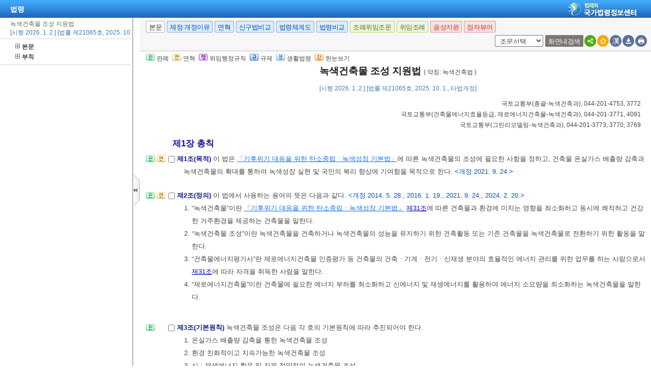

--- FILE ---
content_type: text/html;charset=UTF-8
request_url: https://www.law.go.kr/LSW/lsInfoR.do
body_size: 209058
content:
<!DOCTYPE html PUBLIC "-//W3C//DTD XHTML 1.0 Transitional//EN" "http://www.w3.org/TR/xhtml1/DTD/xhtml1-transitional.dtd">
<html xmlns="http://www.w3.org/1999/xhtml" lang="ko" xml:lang="ko">
 <head></head>
 <body>
  <input type="hidden" id="lsNm" name="lsNm" value="녹색건축물 조성 지원법" /> 
  <input type="hidden" id="lsId" name="lsId" value="011557" /> 
  <input type="hidden" id="lsiSeq" name="lsiSeq" value="276965" /> 
  <input type="hidden" id="ancYd" name="ancYd" value="20251001" /> 
  <input type="hidden" id="efYd" name="efYd" value="20260102" /> 
  <input type="hidden" id="ancNo" name="ancNo" value="21065" /> 
  <input type="hidden" id="lsBdyChrCls" name="lsBdyChrCls" value="010202" /> 
  <input type="hidden" id="lumIsConOrdin" value="Y" /> 
  <input type="hidden" id="nwYnValue" value="Y" /> 
  <input type="hidden" id="hstLnkDpYn" value="0" /> 
  <style>
.byl_pop ul li {
	padding: 7px;
	margin-left: 10px;
}
</style> 
  <script type="text/javascript">
$(document).ready(function(){
	customResizePop(); // 본문 리사이즈
	initEDotXPress('\uB179\uC0C9\uAC74\uCD95\uBB3C \uC870\uC131 \uC9C0\uC6D0\uBC95');
});

function customResizePop() {
		// 본문 버튼 높이 만큼 제공한다. 13은 패딩값
		var $contentHeight = $("#center").height() - ($('.body_top_area').height() + 13);
		var $conTopHeight = $('#conTop').height() + 35;

		var bdyValue = lsVO.bdyUpdValue.updateContentNm || 'lsBdy';
		
        //lsInfoP 가 열릴 때 본문은 무조건 조회 하기 때문에 조건문 밖에 위치 하도록 변경.
		$('#viewwrapCenter').css('overflow-y', 'hidden');
        $('#bodyContentTOP > #viewwrapCenter').height($contentHeight);
        $('#conScroll').height($('#viewwrapCenter').height() - $conTopHeight);
        
        if (bdyValue == 'lsBdy') {
			/* 본문에서는 법령명 고정 때문에 hidden 처리*/
			$('#viewwrapCenter').css('overflow-y', 'hidden');
			$('#bodyContentTOP > #viewwrapCenter').height($contentHeight);
			if($('#viewwrapCenter2').height() != null || $('#viewwrapCenter2').height() == 0){
				$('#bodyContentTOP > #viewwrapCenter2').height($contentHeight);
				$('#conScroll').height($('#viewwrapCenter2').height() - $conTopHeight);
				$('#viewwrapCenter2').css('overflow', 'hidden');
			}
			$('#bodyContent').css('width', 'inherit');
		} else if (bdyValue == 'lsPtnThdCmp') {
			lspttnThdCmpResize();
		} else if (bdyValue == 'lumThdCmp') {
			thdCmpNewScPResize();
		} else if (bdyValue == 'lumThdCmpSc') {

		} else if (bdyValue == 'thdCmpNew') {

		} else if (bdyValue == 'lsOldAndNew') {				
			// 신구법은 이전 이후 버튼 높이까지 마이너스 한다. 
			$('#bodySideContent > #oldAndNewDiv').height(($contentHeight + $('#tmpWidth').height()-114));
		} else if (bdyValue == 'lsRvsDocInfoR') {

			$('#bodySideContent > #viewwrapCenter').height($contentHeight);
			$('#conScroll').height($('#viewwrapCenter').height() - $conTopHeight);
			$('#conTop').height($('.cont_top').height());
			$('#rvsConScroll').height($('#viewwrapCenter').height() - $('#rvsConTop').height());
			
		} else {
			$('#bodySideContent > #viewwrapCenter').height($contentHeight);
		}
}

function fileLayer(temp){
	var tempStr = $("#hwptext"+temp).attr("value");
	if(tempStr.length > 32){
 		$("#hwptext"+temp).css("width", "80%").css("text-overflow", "ellipsis").css("overflow","hidden").css("white-space","nowrap");
 		$("#hwpxtext"+temp).css("width", "80%").css("text-overflow", "ellipsis").css("overflow","hidden").css("white-space","nowrap");
 		$("#pdftext"+temp).css("width", "80%").css("text-overflow", "ellipsis").css("overflow","hidden").css("white-space","nowrap");
 	}

 	$(".byl_pop").css("display","none");

 	//레이어높이값
 	var height = $("#fileSaveLayer"+temp).height();
 	//본문 제일 하단 위치값 
	var pagePos = document.querySelector('#center');
	pagePos = pagePos.getBoundingClientRect().bottom;
	//레이어버튼위치값
	var layPos =document.querySelector('#imgPos'+temp);
	layPos = layPos.getBoundingClientRect().bottom;
	var lay_pop = $('#fileSaveLayer'+temp);
	var pos = $('#imgPos'+temp).position();
	
	if(pagePos > height+layPos){ //레이어가 잘리지 않을 때 
		lay_pop.css('top', (pos.top)+25 + 'px');
		lay_pop.css('left', '250px')
	}else{ //레이어가 잘릴 때
		lay_pop.css('top', ((pos.top)-height)+ 'px');
		lay_pop.css('left', (pos.left)+25+'px');
	}
	document.getElementById("fileSaveLayer"+temp).style.display="block";
}

function copyToClipBoard(temp2){
	var content = document.getElementById('textarea'+temp2);
	content.select();
	document.execCommand('copy');
	alert("주소가 클립보드에 저장되었습니다.");
	content.setSelectionRange(0,0);
}

function delLayer(temp){
	document.getElementById("fileSaveLayer"+temp).style.display="none";
}

</script> 
  <div id="contentBody" class="scr_ctrl"> 
   <div id="sideCenter" class="cont_area"> 
    <ul class="cont_icon"> 
     <li><a><img alt="판" src="/LSW/images/button/btn_jostmdico.gif" />판례</a></li> 
     <li><a><img alt="연" src="/LSW/images/button/btn_year3.gif" />연혁</a></li> 
     <li><a><img alt="행" src="/LSW/images/button/btn_entrust3_2.gif" />위임행정규칙</a></li> 
     <li><a><img alt="규" src="/LSW/images/button/btn_entrust4_2.gif" />규제</a></li> 
     <li><a><img alt="생" src="/LSW/images/button/btn_csmLnkIcon.gif" />생활법령</a></li> 
     <li><a><img alt="한" src="/LSW/images/button/btn_oneviewIcon.gif" />한눈보기</a></li> 
    </ul> 
    <!-- 법령명 --> 
    <div id="conTop" class="cont_top"> 
     <a id="top"></a> 
     <!-- 국민신문고 연결배너 출력 --> 
     <h2> 녹색건축물 조성 지원법 <span>( 약칭: 녹색건축법 )</span> </h2> 
     <div class="ct_sub"> 
      <span>[시행 2026. 1. 2.] [법률 제21065호, 2025. 10. 1., 타법개정]</span> 
     </div> 
    </div> 
    <!-- 소관부처 --> 
    <div id="conScroll" class="scr_area" style="overflow-y: auto;"> 
     <div class="cont_subtit"> 
      <p> <a title="팝업으로 이동" onclick="javascript:cptOfiPop('http://www.molit.go.kr'); return false;" href="#AJAX" target="_blank"><span title="http://www.molit.go.kr" style="cursor: pointer;">국토교통부</span>(<span title="" style="cursor: pointer;">총괄-녹색건축과</span>)</a>, 044-201-4753, 3772 </p> 
      <p> <a title="팝업으로 이동" onclick="javascript:cptOfiPop('http://www.molit.go.kr'); return false;" href="#AJAX" target="_blank"><span title="http://www.molit.go.kr" style="cursor: pointer;">국토교통부</span>(<span title="" style="cursor: pointer;">건축물에너지효율등급, 제로에너지건축물-녹색건축과</span>)</a>, 044-201-3771, 4091 </p> 
      <p> <a title="팝업으로 이동" onclick="javascript:cptOfiPop('http://www.molit.go.kr'); return false;" href="#AJAX" target="_blank"><span title="http://www.molit.go.kr" style="cursor: pointer;">국토교통부</span>(<span title="" style="cursor: pointer;">그린리모델링-녹색건축과</span>)</a>, 044-201-3773, 3770, 3769 </p> 
     </div> 
     <!-- 조문정보 --> 
     <a name="pjuk:95253015" id="pjuk:95253015"></a> 
     <div class="pgroup" style="padding-bottom: 0px; margin-bottom: 5px;"> 
      <p class="gtit" style="padding-top: 5px; margin-bottom: 0px;" data-joidfull="000100" data-joseq="95253015">         제1장 총칙 </p> 
     </div> 
     <a name="J1:0" id="J1:0"></a> 
     <div class="pgroup"> 
      <ul class="lawico01"> 
       <li><a title="조문체계도 팝업으로 이동" style="text-decoration: none;" onclick="javascript:joStmdPop('276965', '0001', '00' );return false; " href="#AJAX"> <img alt="조문체계도버튼" src="/LSW/images/button/btn_jostmdico.gif" /> </a></li> 
       <li><a title="연혁 팝업으로 이동" style="text-decoration: none;" onclick="javascript:fJoHstShow(this, '011557', '276965', '95253017', '010202');return false;" href="#AJAX"> <img alt="연혁" src="/LSW/images/button/btn_year3.gif" /> </a></li> 
      </ul> 
      <div class="lawcon"> 
       <p class="pty1_p4"> <input name="joNoList" id="Y000100" style="vertical-align: middle;" onclick="javascript:getJoSelectLayer(this,'');" type="checkbox" value="1:0:000100:95253017" /> <span class="bl"><label for="Y000100"> 제1조(목적) </label> </span> 이 법은 <a title="팝업으로 이동" class="link sfon1" onclick="javascript:fncLsLawPop('1029472111','ALLJO','');" href="javascript:;">「기후위기 대응을 위한 탄소중립ㆍ녹색성장 기본법」</a>에 따른 녹색건축물의 조성에 필요한 사항을 정하고, 건축물 온실가스 배출량 감축과 녹색건축물의 확대를 통하여 녹색성장 실현 및 국민의 복리 향상에 기여함을 목적으로 한다. <span class="sfon">&lt;개정 2021. 9. 24.&gt;</span> </p> 
      </div> 
     </div> 
     <a name="J2:0" id="J2:0"></a> 
     <div class="pgroup"> 
      <ul class="lawico01"> 
       <li><a title="조문체계도 팝업으로 이동" style="text-decoration: none;" onclick="javascript:joStmdPop('276965', '0002', '00' );return false; " href="#AJAX"> <img alt="조문체계도버튼" src="/LSW/images/button/btn_jostmdico.gif" /> </a></li> 
       <li><a title="연혁 팝업으로 이동" style="text-decoration: none;" onclick="javascript:fJoHstShow(this, '011557', '276965', '95253019', '010202');return false;" href="#AJAX"> <img alt="연혁" src="/LSW/images/button/btn_year3.gif" /> </a></li> 
      </ul> 
      <div class="lawcon"> 
       <p class="pty1_p4"> <input name="joNoList" id="Y000200" style="vertical-align: middle;" onclick="javascript:getJoSelectLayer(this,'');" type="checkbox" value="2:0:000200:95253019" /> <span class="bl"><label for="Y000200"> 제2조(정의) </label> </span> 이 법에서 사용하는 용어의 뜻은 다음과 같다. <span class="sfon">&lt;개정 2014. 5. 28., 2016. 1. 19., 2021. 9. 24., 2024. 2. 20.&gt;</span> </p>
       <p class="pty1_de2_1"> </p> 
       <p class="pty1_de2h">1. “녹색건축물”이란 <a title="팝업으로 이동" class="link sfon1" onclick="javascript:fncLsLawPop('1029472183','ALLJO','');" href="javascript:;">「기후위기 대응을 위한 탄소중립ㆍ녹색성장 기본법」</a> <a title="팝업으로 이동" class="link sfon2" onclick="javascript:fncLsLawPop('1029472187','JO','');" href="javascript:;">제31조</a>에 따른 건축물과 환경에 미치는 영향을 최소화하고 동시에 쾌적하고 건강한 거주환경을 제공하는 건축물을 말한다. </p> 
       <p class="pty1_de2h">2. “녹색건축물 조성”이란 녹색건축물을 건축하거나 녹색건축물의 성능을 유지하기 위한 건축활동 또는 기존 건축물을 녹색건축물로 전환하기 위한 활동을 말한다. </p> 
       <p class="pty1_de2h">3. “건축물에너지평가사”란 제로에너지건축물 인증평가 등 건축물의 건축ㆍ기계ㆍ전기ㆍ신재생 분야의 효율적인 에너지 관리를 위한 업무를 하는 사람으로서 <a title="팝업으로 이동" class="link sfon2" onclick="javascript:fncLsLawPop('1029472185','JO','');" href="javascript:;">제31조</a>에 따라 자격을 취득한 사람을 말한다. </p> 
       <p class="pty1_de2h">4. “제로에너지건축물”이란 건축물에 필요한 에너지 부하를 최소화하고 신에너지 및 재생에너지를 활용하여 에너지 소요량을 최소화하는 녹색건축물을 말한다. </p> 
       <p></p> 
      </div> 
     </div> 
     <a name="J3:0" id="J3:0"></a> 
     <div class="pgroup"> 
      <ul class="lawico01"> 
       <li><a title="조문체계도 팝업으로 이동" style="text-decoration: none;" onclick="javascript:joStmdPop('276965', '0003', '00' );return false; " href="#AJAX"> <img alt="조문체계도버튼" src="/LSW/images/button/btn_jostmdico.gif" /> </a></li> 
      </ul> 
      <div class="lawcon"> 
       <p class="pty1_p4"> <input name="joNoList" id="Y000300" style="vertical-align: middle;" onclick="javascript:getJoSelectLayer(this,'');" type="checkbox" value="3:0:000300:95253021" /> <span class="bl"><label for="Y000300"> 제3조(기본원칙) </label> </span> 녹색건축물 조성은 다음 각 호의 기본원칙에 따라 추진되어야 한다. </p>
       <p class="pty1_de2_1"> </p> 
       <p class="pty1_de2h">1. 온실가스 배출량 감축을 통한 녹색건축물 조성 </p> 
       <p class="pty1_de2h">2. 환경 친화적이고 지속가능한 녹색건축물 조성 </p> 
       <p class="pty1_de2h">3. 신ㆍ재생에너지 활용 및 자원 절약적인 녹색건축물 조성 </p> 
       <p class="pty1_de2h">4. 기존 건축물에 대한 에너지효율화 추진 </p> 
       <p class="pty1_de2h">5. 녹색건축물의 조성에 대한 계층 간, 지역 간 균형성 확보 </p> 
       <p></p> 
      </div> 
     </div> 
     <a name="J4:0" id="J4:0"></a> 
     <div class="pgroup"> 
      <ul class="lawico01"> 
       <li><a title="조문체계도 팝업으로 이동" style="text-decoration: none;" onclick="javascript:joStmdPop('276965', '0004', '00' );return false; " href="#AJAX"> <img alt="조문체계도버튼" src="/LSW/images/button/btn_jostmdico.gif" /> </a></li> 
      </ul> 
      <div class="lawcon"> 
       <p class="pty1_p4"> <input name="joNoList" id="Y000400" style="vertical-align: middle;" onclick="javascript:getJoSelectLayer(this,'');" type="checkbox" value="4:0:000400:95253023" /> <span class="bl"><label for="Y000400"> 제4조(국가 등의 책무) </label> </span> ① 국가 및 지방자치단체는 녹색건축물 조성 촉진을 위한 시책을 수립하고, 그 추진에 필요한 행정적ㆍ재정적 지원방안을 마련하여야 한다. </p>
       <p class="pty1_de2_1">② 국가 및 지방자치단체는 녹색건축물 조성이 공정한 기준과 절차에 따라 수행될 수 있도록 노력하여야 한다. </p> 
       <p></p> 
      </div> 
     </div> 
     <a name="J5:0" id="J5:0"></a> 
     <div class="pgroup"> 
      <ul class="lawico01"> 
       <li><a title="조문체계도 팝업으로 이동" style="text-decoration: none;" onclick="javascript:joStmdPop('276965', '0005', '00' );return false; " href="#AJAX"> <img alt="조문체계도버튼" src="/LSW/images/button/btn_jostmdico.gif" /> </a></li> 
      </ul> 
      <div class="lawcon"> 
       <p class="pty1_p4"> <input name="joNoList" id="Y000500" style="vertical-align: middle;" onclick="javascript:getJoSelectLayer(this,'');" type="checkbox" value="5:0:000500:95253025" /> <span class="bl"><label for="Y000500"> 제5조(다른 법률과의 관계) </label> </span> ① 녹색건축물 조성에 관하여 다른 법률에 특별한 규정이 있는 경우를 제외하고는 이 법에 따른다. </p>
       <p class="pty1_de2_1">② 녹색건축물과 관련되는 법률을 제정하거나 개정하는 경우에는 이 법의 목적과 기본원칙에 맞도록 하여야 한다. </p> 
       <p></p> 
      </div> 
     </div> 
     <a name="pjuk:95253027" id="pjuk:95253027"></a> 
     <div class="pgroup" style="padding-bottom: 0px; margin-bottom: 5px;"> 
      <p class="gtit" style="padding-top: 5px; margin-bottom: 0px;" data-joidfull="000600" data-joseq="95253027">         제2장 녹색건축물 기본계획 등 </p> 
     </div> 
     <a name="J6:0" id="J6:0"></a> 
     <div class="pgroup"> 
      <ul class="lawico01"> 
       <li><a title="조문체계도 팝업으로 이동" style="text-decoration: none;" onclick="javascript:joStmdPop('276965', '0006', '00' );return false; " href="#AJAX"> <img alt="조문체계도버튼" src="/LSW/images/button/btn_jostmdico.gif" /> </a></li> 
       <li><a title="연혁 팝업으로 이동" style="text-decoration: none;" onclick="javascript:fJoHstShow(this, '011557', '276965', '95253029', '010202');return false;" href="#AJAX"> <img alt="연혁" src="/LSW/images/button/btn_year3.gif" /> </a></li> 
      </ul> 
      <div class="lawcon"> 
       <p class="pty1_p4"> <input name="joNoList" id="Y000600" style="vertical-align: middle;" onclick="javascript:getJoSelectLayer(this,'');" type="checkbox" value="6:0:000600:95253029" /> <span class="bl"><label for="Y000600"> 제6조(녹색건축물 기본계획의 수립) </label> </span> ① 국토교통부장관은 녹색건축물 조성을 촉진하기 위하여 다음 각 호의 사항이 포함된 녹색건축물 기본계획(이하 “기본계획”이라 한다)을 5년마다 수립하여야 한다. <span class="sfon">&lt;개정 2013. 3. 23.&gt;</span> </p>
       <p class="pty1_de2h">1. 녹색건축물의 현황 및 전망에 관한 사항 </p> 
       <p class="pty1_de2h">2. 녹색건축물의 온실가스 감축, 에너지 절약 등의 달성목표 설정 및 추진 방향 </p> 
       <p class="pty1_de2h">3. 녹색건축물 정보체계의 구축ㆍ운영에 관한 사항 </p> 
       <p class="pty1_de2h">4. 녹색건축물 관련 연구ㆍ개발에 관한 사항 </p> 
       <p class="pty1_de2h">5. 녹색건축물 전문인력의 육성ㆍ지원 및 관리에 관한 사항 </p> 
       <p class="pty1_de2h">6. 녹색건축물 조성사업의 지원에 관한 사항 </p> 
       <p class="pty1_de2h">7. 녹색건축물 조성 시범사업에 관한 사항 </p> 
       <p class="pty1_de2h">8. 녹색건축물 조성을 위한 건축자재 및 시공 관련 정책방향에 관한 사항 </p> 
       <p class="pty1_de2h">9. 그 밖에 녹색건축물 조성의 촉진을 위하여 필요한 사항 </p> 
       <p class="pty1_de2_1">② 국토교통부장관은 기본계획의 수립에 필요한 기초자료를 수집하기 위하여 관계 중앙행정기관의 장, 지방자치단체의 장, 공공기관(<a title="팝업으로 이동" class="link sfon1" onclick="javascript:fncLsLawPop('1029472123','ALLJO','');" href="javascript:;">「공공기관의 운영에 관한 법률」</a> <a title="팝업으로 이동" class="link sfon2" onclick="javascript:fncLsLawPop('1029472121','JO','');" href="javascript:;">제4조</a>에 따른 공공기관을 말한다. 이하 같다) 및 <a title="팝업으로 이동" class="link" onclick="javascript:fncLsPttnLinkPop('125311');" href="javascript:;">국토교통부령</a>으로 정하는 에너지 관련 전문기관의 장에게 관련 자료의 제출을 요청할 수 있으며, 자료 제출을 요청받은 기관의 장은 특별한 사유가 없으면 이에 따라야 한다. <span class="sfon">&lt;개정 2013. 3. 23., 2014. 5. 28.&gt;</span> </p> 
       <p class="pty1_de2_1">③ 국토교통부장관은 기본계획을 수립하려면 기본계획안을 작성하여 관계 중앙행정기관의 장 및 특별시장ㆍ광역시장ㆍ특별자치시장ㆍ도지사 또는 특별자치도지사(이하 “시ㆍ도지사”라 한다)와 협의한 후 <a title="팝업으로 이동" class="link sfon1" onclick="javascript:fncLsLawPop('1029472113','ALLJO','');" href="javascript:;">「기후위기 대응을 위한 탄소중립ㆍ녹색성장 기본법」</a> <a title="팝업으로 이동" class="link sfon2" onclick="javascript:fncLsLawPop('1029472117','JO','');" href="javascript:;">제15조</a><a title="팝업으로 이동" class="link sfon3" onclick="javascript:fncLsLawPop('1029472125','JO','');" href="javascript:;">제1항</a>에 따른 국가기후위기대응위원회의 의견을 들어야 한다. <span class="sfon">&lt;개정 2013. 3. 23., 2021. 9. 24., 2025. 11. 11.&gt;</span> </p> 
       <p class="pty1_de2_1">④ 국토교통부장관은 기본계획을 수립하거나 변경(제5항에 해당하는 경우는 제외한다)하는 경우 <a title="팝업으로 이동" class="link sfon1" onclick="javascript:fncLsLawPop('1029472129','ALLJO','');" href="javascript:;">「건축법」</a> <a title="팝업으로 이동" class="link sfon2" onclick="javascript:fncLsLawPop('1029472131','JO','');" href="javascript:;">제4조</a>에 따른 건축위원회의 심의를 거쳐야 한다. <span class="sfon">&lt;신설 2016. 1. 19.&gt;</span> </p> 
       <p class="pty1_de2_1">⑤ 기본계획 중 <a title="팝업으로 이동" class="link" onclick="javascript:fncLsPttnLinkPop('125312');" href="javascript:;">대통령령</a>으로 정하는 경미한 사항을 변경하고자 하는 경우에는 제3항 및 제4항에 따른 절차를 생략할 수 있다. <span class="sfon">&lt;개정 2016. 1. 19.&gt;</span> </p> 
       <p class="pty1_de2_1">⑥ 국토교통부장관은 제1항에 따라 기본계획을 수립한 경우 <a href="#AJAX" title="팝업으로 이동" class="delegatedAdmRul_link_not" onclick="javascript:joDelegatePop('276965','0006','00','010102','NOT','고시하고','30827');">고시하고</a>, 관계 중앙행정기관의 장 및 시ㆍ도지사에게 통보하여야 한다. 이 경우 시ㆍ도지사는 기본계획을 관할 시장(<a title="팝업으로 이동" class="link sfon1" onclick="javascript:fncLsLawPop('1029472127','ALLJO','');" href="javascript:;">「제주특별자치도 설치 및 국제자유도시 조성을 위한 특별법」</a> <a title="팝업으로 이동" class="link sfon2" onclick="javascript:fncLsLawPop('1029472115','JO','');" href="javascript:;">제11조</a><a title="팝업으로 이동" class="link sfon3" onclick="javascript:fncLsLawPop('1029472119','JO','');" href="javascript:;">제2항</a>에 따른 행정시장을 포함한다. 이하 같다)ㆍ군수ㆍ구청장(자치구의 구청장을 말한다. 이하 같다)에게 알려 일반인이 열람할 수 있게 하여야 한다. <span class="sfon">&lt;개정 2013. 3. 23., 2015. 7. 24., 2016. 1. 19.&gt;</span> </p> 
       <p class="pty1_de2_1">⑦ 제1항부터 제4항까지의 기본계획의 수립과 제6항의 고시 등에 필요한 사항은 <a title="팝업으로 이동" class="link" onclick="javascript:fncLsPttnLinkPop('125313');" href="javascript:;">대통령령</a>으로 정한다. <span class="sfon">&lt;개정 2016. 1. 19.&gt;</span> </p> 
       <p></p> 
      </div> 
     </div> 
     <a name="J6:2" id="J6:2"></a> 
     <div class="pgroup"> 
      <ul class="lawico01"> 
       <li><a title="조문체계도 팝업으로 이동" style="text-decoration: none;" onclick="javascript:joStmdPop('276965', '0006', '02' );return false; " href="#AJAX"> <img alt="조문체계도버튼" src="/LSW/images/button/btn_jostmdico.gif" /> </a></li> 
       <li><a title="연혁 팝업으로 이동" style="text-decoration: none;" onclick="javascript:fJoHstShow(this, '011557', '276965', '95253031', '010202');return false;" href="#AJAX"> <img alt="연혁" src="/LSW/images/button/btn_year3.gif" /> </a></li> 
      </ul> 
      <div class="lawcon"> 
       <p class="pty1_p4"> <input name="joNoList" id="Y000602" style="vertical-align: middle;" onclick="javascript:getJoSelectLayer(this,'');" type="checkbox" value="6:2:000602:95253031" /> <span class="bl"><label for="Y000602"> 제6조의2(녹색건축물 조성사업 등) </label> </span> ①정부는 기본계획을 시행하기 위하여 다음 각 호의 사업에 필요한 비용을 회계연도마다 세출예산에 계상(計上)하기 위하여 노력하여야 한다. <span class="sfon">&lt;개정 2016. 1. 19., 2017. 12. 26., 2024. 2. 20.&gt;</span> </p>
       <p class="pty1_de2h">1. 녹색건축물 관련 정보, 기술수요 조사 및 통계 작성 </p> 
       <p class="pty1_de2h">2. 녹색건축의 인증ㆍ제로에너지건축물 인증 및 사후관리 </p> 
       <p class="pty1_de2h">3. 녹색건축물 분야 전문인력의 양성 </p> 
       <p class="pty1_de2h">4. 녹색건축물 분야 특성화대학 및 핵심기술연구센터 육성 </p> 
       <p class="pty1_de2h">5. 녹색건축물 조성기술의 연구ㆍ개발 및 기술평가 </p> 
       <p class="pty1_de2h">6. 녹색건축물 분야 기술지도 및 교육ㆍ홍보 </p> 
       <p class="pty1_de2h">7. 녹색건축물 조성에 필요한 건축자재(이하 “녹색건축자재”라 한다) 및 설비의 성능평가ㆍ인증 및 사후관리 </p> 
       <p class="pty1_de2h">8. 녹색건축자재 및 설비 생산ㆍ시공 전문기업에 대한 지원 </p> 
       <p class="pty1_de2h">9. 녹색건축자재 및 설비의 공용화 지원 </p> 
       <p class="pty1_de2h">10. 녹색건축센터의 운영 지원 </p> 
       <p class="pty1_de2h">11. 녹색건축물 조성 시범사업의 실시 </p> 
       <p class="pty1_de2h">12. 제로에너지건축물 활성화 및 확산ㆍ보급 사업 </p> 
       <p class="pty1_de2h">13. 온실가스 배출 감축사업 등 시장을 활용한 녹색건축물 조성사업 </p> 
       <p class="pty1_de2h">14. 건축물에너지관리시스템 활성화 및 확산ㆍ보급 사업 </p> 
       <p class="pty1_de2h">15. 녹색건축물 관련 국제협력 </p> 
       <p class="pty1_de2h">16. 녹색건축물 기술의 국제표준화 지원 </p> 
       <p class="pty1_de2h">17. <a title="팝업으로 이동" class="link sfon2" onclick="javascript:fncLsLawPop('1029472189','JO','');" href="javascript:;">제27조</a>에 따른 그린리모델링에 대한 지원 </p> 
       <p class="pty1_de2h">18. 그 밖에 녹색건축물의 조성을 위하여 필요한 사업으로서 <a title="팝업으로 이동" class="link" onclick="javascript:fncLsPttnLinkPop('125314');" href="javascript:;">대통령령</a>으로 정하는 사업 </p> 
       <p class="pty1_de2_1">② 제1항제14호의 “건축물에너지관리시스템”이란 건축물의 쾌적한 실내환경 유지와 효율적인 에너지 관리를 위하여 에너지 사용내역을 모니터링하여 최적화된 건축물에너지 관리방안을 제공하는 계측ㆍ제어ㆍ관리ㆍ운영 등이 통합된 시스템을 말한다. <span class="sfon">&lt;신설 2016. 1. 19.&gt;</span> </p> 
       <p class="pty1_de2"> <span class="sfon">[본조신설 2014. 5. 28.]</span> </p> 
       <p></p> 
      </div> 
     </div> 
     <a name="J7:0" id="J7:0"></a> 
     <div class="pgroup"> 
      <ul class="lawico01"> 
       <li><a title="조문체계도 팝업으로 이동" style="text-decoration: none;" onclick="javascript:joStmdPop('276965', '0007', '00' );return false; " href="#AJAX"> <img alt="조문체계도버튼" src="/LSW/images/button/btn_jostmdico.gif" /> </a></li> 
       <li><a title="연혁 팝업으로 이동" style="text-decoration: none;" onclick="javascript:fJoHstShow(this, '011557', '276965', '95253033', '010202');return false;" href="#AJAX"> <img alt="연혁" src="/LSW/images/button/btn_year3.gif" /> </a></li> 
      </ul> 
      <div class="lawcon"> 
       <p class="pty1_p4"> <input name="joNoList" id="Y000700" style="vertical-align: middle;" onclick="javascript:getJoSelectLayer(this,'');" type="checkbox" value="7:0:000700:95253033" /> <span class="bl"><label for="Y000700"> 제7조(지역녹색건축물 조성계획의 수립 등) </label> </span> ① 시ㆍ도지사는 기본계획에 따라 다음 각 호의 사항이 포함된 특별시ㆍ광역시ㆍ특별자치시ㆍ도 또는 특별자치도(이하 “시ㆍ도”라 한다)의 녹색건축물 조성에 관한 계획(이하 “조성계획”이라 한다)을 5년마다 수립ㆍ시행하여야 한다. <span class="sfon">&lt;개정 2014. 5. 28.&gt;</span> </p>
       <p class="pty1_de2h">1. 지역녹색건축물의 현황 및 전망에 관한 사항 </p> 
       <p class="pty1_de2h">2. 녹색건축물 조성의 기본방향과 달성목표에 관한 사항 </p> 
       <p class="pty1_de2h">3. 녹색건축물의 조성 및 지원에 관한 사항 </p> 
       <p class="pty1_de2h">4. 녹색건축물 조성계획의 추진에 필요한 재원의 조달방안 및 조성된 사업비의 집행ㆍ관리ㆍ운용 등에 관한 사항 </p> 
       <p class="pty1_de2h">5. 녹색건축물 조성을 위한 건축자재 및 시공에 관한 사항 </p> 
       <p class="pty1_de2h">6. 그 밖에 녹색건축물 조성을 지원하기 위하여 시ㆍ도의 <a href="#AJAX" title="팝업으로 이동" class="delegatedOrdin_link" onclick="javascript:joDelegateOrdinPop('276965','011557','0007','00','010103','','시ㆍ도의 조례로');">조례</a>로 정하는 사항 </p> 
       <p class="pty1_de2_1">② 시ㆍ도지사는 조성계획을 수립하려면 <a title="팝업으로 이동" class="link sfon1" onclick="javascript:fncLsLawPop('1029472139','ALLJO','');" href="javascript:;">「기후위기 대응을 위한 탄소중립ㆍ녹색성장 기본법」</a> <a title="팝업으로 이동" class="link sfon2" onclick="javascript:fncLsLawPop('1029472141','JO','');" href="javascript:;">제22조</a><a title="팝업으로 이동" class="link sfon3" onclick="javascript:fncLsLawPop('1029472133','JO','');" href="javascript:;">제1항</a>에 따른 지방기후위기대응위원회 또는 <a title="팝업으로 이동" class="link sfon1" onclick="javascript:fncLsLawPop('1029472135','ALLJO','');" href="javascript:;">「건축법」</a> <a title="팝업으로 이동" class="link sfon2" onclick="javascript:fncLsLawPop('1029472137','JO','');" href="javascript:;">제4조</a>에 따른 지방건축위원회의 심의를 거쳐야 한다. <span class="sfon">&lt;개정 2021. 9. 24., 2025. 11. 11.&gt;</span> </p> 
       <p class="pty1_de2_1">③ 시ㆍ도지사는 조성계획을 수립한 때에는 그 내용을 국토교통부장관에게 보고하여야 하며, 관할 지역의 시장ㆍ군수ㆍ구청장에게 알려 일반인이 열람할 수 있게 하여야 한다. <span class="sfon">&lt;개정 2013. 3. 23.&gt;</span> </p> 
       <p class="pty1_de2_1">④ 시ㆍ도지사는 조성계획을 시행하는 데에 필요한 사업비를 회계연도마다 세출예산에 계상하기 위하여 노력하여야 한다. <span class="sfon">&lt;신설 2014. 5. 28.&gt;</span> </p> 
       <p class="pty1_de2_1">⑤ 그 밖에 조성계획의 수립ㆍ시행 및 변경 등에 관하여 필요한 사항은 <a title="팝업으로 이동" class="link" onclick="javascript:fncLsPttnLinkPop('125315');" href="javascript:;">대통령령</a>으로 정한다. <span class="sfon">&lt;개정 2014. 5. 28.&gt;</span> </p> 
       <p></p> 
      </div> 
     </div> 
     <a name="J8:0" id="J8:0"></a> 
     <div class="pgroup"> 
      <ul class="lawico01"> 
       <li><a title="조문체계도 팝업으로 이동" style="text-decoration: none;" onclick="javascript:joStmdPop('276965', '0008', '00' );return false; " href="#AJAX"> <img alt="조문체계도버튼" src="/LSW/images/button/btn_jostmdico.gif" /> </a></li> 
      </ul> 
      <div class="lawcon"> 
       <p class="pty1_p4"> <input name="joNoList" id="Y000800" style="vertical-align: middle;" onclick="javascript:getJoSelectLayer(this,'');" type="checkbox" value="8:0:000800:95253035" /> <span class="bl"><label for="Y000800"> 제8조(다른 계획 등과의 관계) </label> </span> ① 국가 및 지방자치단체는 관계 법령에 따라 녹색건축물과 관련된 계획을 수립하거나 허가 등을 하는 경우에는 기본계획 및 조성계획의 내용을 고려하여야 한다. </p>
       <p class="pty1_de2_1">② 기본계획 및 조성계획은 <a title="팝업으로 이동" class="link sfon1" onclick="javascript:fncLsLawPop('1029471951','ALLJO','');" href="javascript:;">「건축기본법」</a>에 따른 건축정책기본계획 및 지역건축기본계획과 조화를 이루어야 한다. </p> 
       <p></p> 
      </div> 
     </div> 
     <a name="J9:0" id="J9:0"></a> 
     <div class="pgroup"> 
      <ul class="lawico01"> 
       <li><a title="조문체계도 팝업으로 이동" style="text-decoration: none;" onclick="javascript:joStmdPop('276965', '0009', '00' );return false; " href="#AJAX"> <img alt="조문체계도버튼" src="/LSW/images/button/btn_jostmdico.gif" /> </a></li> 
       <li><a title="연혁 팝업으로 이동" style="text-decoration: none;" onclick="javascript:fJoHstShow(this, '011557', '276965', '95253037', '010202');return false;" href="#AJAX"> <img alt="연혁" src="/LSW/images/button/btn_year3.gif" /> </a></li> 
      </ul> 
      <div class="lawcon"> 
       <p class="pty1_p4"> <input name="joNoList" id="Y000900" style="vertical-align: middle;" onclick="javascript:getJoSelectLayer(this,'');" type="checkbox" value="9:0:000900:95253037" /> <span class="bl"><label for="Y000900"> 제9조(실태조사) </label> </span> ① 국토교통부장관은 녹색건축물 조성에 필요한 기초자료를 확보하기 위하여 녹색건축물 조성에 관한 실태조사를 실시할 수 있다. 다만, 관계 중앙행정기관의 장의 요구가 있는 경우에는 합동으로 실태를 조사하여야 한다. <span class="sfon">&lt;개정 2013. 3. 23.&gt;</span> </p>
       <p class="pty1_de2_1">② 국토교통부장관은 녹색건축물 조성과 관련된 단체 및 기관의 장에게 제1항에 따른 실태조사에 필요한 자료의 제출을 요구할 수 있으며, 자료제출을 요구받은 단체 및 기관의 장은 특별한 사유가 없으면 이에 따라야 한다. <span class="sfon">&lt;개정 2013. 3. 23., 2020. 6. 9.&gt;</span> </p> 
       <p class="pty1_de2_1">③ 제1항에 따른 실태조사의 주기ㆍ방법 및 대상 등에 관하여 필요한 사항은 <a title="팝업으로 이동" class="link" onclick="javascript:fncLsPttnLinkPop('125316');" href="javascript:;">국토교통부령</a>으로 정한다. <span class="sfon">&lt;개정 2013. 3. 23.&gt;</span> </p> 
       <p></p> 
      </div> 
     </div> 
     <a name="pjuk:95253039" id="pjuk:95253039"></a> 
     <div class="pgroup" style="padding-bottom: 0px; margin-bottom: 5px;"> 
      <p class="gtit" style="padding-top: 5px; margin-bottom: 0px;" data-joidfull="001000" data-joseq="95253039">         제3장 건축물 에너지 및 온실가스 관리 대책 </p> 
     </div> 
     <a name="J10:0" id="J10:0"></a> 
     <div class="pgroup"> 
      <ul class="lawico01"> 
       <li><a title="조문체계도 팝업으로 이동" style="text-decoration: none;" onclick="javascript:joStmdPop('276965', '0010', '00' );return false; " href="#AJAX"> <img alt="조문체계도버튼" src="/LSW/images/button/btn_jostmdico.gif" /> </a></li> 
       <li><a title="연혁 팝업으로 이동" style="text-decoration: none;" onclick="javascript:fJoHstShow(this, '011557', '276965', '95253041', '010202');return false;" href="#AJAX"> <img alt="연혁" src="/LSW/images/button/btn_year3.gif" /> </a></li> 
      </ul> 
      <div class="lawcon"> 
       <p class="pty1_p4"> <input name="joNoList" id="Y001000" style="vertical-align: middle;" onclick="javascript:getJoSelectLayer(this,'');" type="checkbox" value="10:0:001000:95253041" /> <span class="bl"><label for="Y001000"> 제10조(건축물 에너지ㆍ온실가스 정보체계 구축 등) </label> </span> ① 국토교통부장관은 건축물의 온실가스 배출량 및 에너지 사용량과 관련된 정보 및 통계(이하 “건축물 에너지ㆍ온실가스 정보”라 한다)를 개발ㆍ검증ㆍ관리하기 위하여 건축물 에너지ㆍ온실가스 정보체계를 구축하여야 한다. <span class="sfon">&lt;개정 2013. 3. 23.&gt;</span> </p>
       <p class="pty1_de2_1">② 국토교통부장관이 제1항에 따른 건축물 에너지ㆍ온실가스 정보체계를 구축하는 때에는 <a title="팝업으로 이동" class="link sfon1" onclick="javascript:fncLsLawPop('1029472287','ALLJO','');" href="javascript:;">「기후위기 대응을 위한 탄소중립ㆍ녹색성장 기본법」</a> <a title="팝업으로 이동" class="link sfon2" onclick="javascript:fncLsLawPop('1029472301','JO','');" href="javascript:;">제36조</a><a title="팝업으로 이동" class="link sfon3" onclick="javascript:fncLsLawPop('1029472315','JO','');" href="javascript:;">제1항</a>에 따른 온실가스 종합정보관리체계에 부합하도록 하여야 한다. <span class="sfon">&lt;개정 2013. 3. 23., 2021. 9. 24.&gt;</span> </p> 
       <p class="pty1_de2_1">③ 다음 각 호의 에너지 공급기관 또는 관리기관은 건축물 에너지ㆍ온실가스 정보를 국토교통부장관에게 제출하여야 한다. <span class="sfon">&lt;개정 2013. 3. 23., 2014. 5. 28., 2015. 8. 11., 2024. 10. 22.&gt;</span> </p> 
       <p class="pty1_de2h">1. <a title="팝업으로 이동" class="link sfon1" onclick="javascript:fncLsLawPop('1029472277','ALLJO','');" href="javascript:;">「한국전력공사법」</a>에 따른 한국전력공사 </p> 
       <p class="pty1_de2h">2. <a title="팝업으로 이동" class="link sfon1" onclick="javascript:fncLsLawPop('1029472303','ALLJO','');" href="javascript:;">「한국가스공사법」</a>에 따른 한국가스공사 </p> 
       <p class="pty1_de2h">3. <a title="팝업으로 이동" class="link sfon1" onclick="javascript:fncLsLawPop('1029472305','ALLJO','');" href="javascript:;">「도시가스사업법」</a> <a title="팝업으로 이동" class="link sfon2" onclick="javascript:fncLsLawPop('1029472263','JO','');" href="javascript:;">제2조</a><a title="팝업으로 이동" class="link sfon4" onclick="javascript:fncLsLawPop('1029472325','JO','');" href="javascript:;">제2호</a>에 따른 도시가스사업자 </p> 
       <p class="pty1_de2h">4. <a title="팝업으로 이동" class="link sfon1" onclick="javascript:fncLsLawPop('1029472267','ALLJO','');" href="javascript:;">「집단에너지사업법」</a> <a title="팝업으로 이동" class="link sfon2" onclick="javascript:fncLsLawPop('1029472269','JO','');" href="javascript:;">제2조</a><a title="팝업으로 이동" class="link sfon4" onclick="javascript:fncLsLawPop('1029472271','JO','');" href="javascript:;">제3호</a>에 따른 사업자 및 <a title="팝업으로 이동" class="link sfon1" onclick="javascript:fncLsLawPop('1029472275','ALLJO','');" href="javascript:;">같은 법</a> <a title="팝업으로 이동" class="link sfon2" onclick="javascript:fncLsLawPop('1029472299','JO','');" href="javascript:;">제29조</a>에 따른 한국지역난방공사 </p> 
       <p class="pty1_de2h">5. <a title="팝업으로 이동" class="link sfon1" onclick="javascript:fncLsLawPop('1029472293','ALLJO','');" href="javascript:;">「수도법」</a> <a title="팝업으로 이동" class="link sfon2" onclick="javascript:fncLsLawPop('1029472327','JO','');" href="javascript:;">제3조</a><a title="팝업으로 이동" class="link sfon4" onclick="javascript:fncLsLawPop('1029472283','JO','');" href="javascript:;">제22호</a>에 따른 수도사업자 </p> 
       <p class="pty1_de2h">6. <a title="팝업으로 이동" class="link sfon1" onclick="javascript:fncLsLawPop('1029472279','ALLJO','');" href="javascript:;">「액화석유가스의 안전관리 및 사업법」</a> <a title="팝업으로 이동" class="link sfon2" onclick="javascript:fncLsLawPop('1029472323','JO','');" href="javascript:;">제2조</a><a title="팝업으로 이동" class="link sfon4" onclick="javascript:fncLsLawPop('1029472313','JO','');" href="javascript:;">제7호</a>에 따른 액화석유가스 판매사업자 </p> 
       <p class="pty1_de2h">7. <a title="팝업으로 이동" class="link sfon1" onclick="javascript:fncLsLawPop('1029472319','ALLJO','');" href="javascript:;">「공동주택관리법」</a> <a title="팝업으로 이동" class="link sfon2" onclick="javascript:fncLsLawPop('1029472289','JO','');" href="javascript:;">제2조</a><a title="팝업으로 이동" class="link sfon3" onclick="javascript:fncLsLawPop('1029472321','JO','');" href="javascript:;">제1항</a><a title="팝업으로 이동" class="link sfon4" onclick="javascript:fncLsLawPop('1029472311','JO','');" href="javascript:;">제10호</a>에 따른 관리주체 </p> 
       <p class="pty1_de2h">8. <a title="팝업으로 이동" class="link sfon1" onclick="javascript:fncLsLawPop('1029472257','ALLJO','');" href="javascript:;">「집합건물의 소유 및 관리에 관한 법률」</a> <a title="팝업으로 이동" class="link sfon2" onclick="javascript:fncLsLawPop('1029472317','JO','');" href="javascript:;">제23조</a><a title="팝업으로 이동" class="link sfon3" onclick="javascript:fncLsLawPop('1029472307','JO','');" href="javascript:;">제1항</a>에 따른 관리단 또는 관리단으로부터 건물의 관리에 대하여 위임을 받은 단체 </p> 
       <p class="pty1_de2h">9. 그 밖에 <a title="팝업으로 이동" class="link" onclick="javascript:fncLsPttnLinkPop('125317');" href="javascript:;">대통령령</a>으로 정하는 에너지 공급기관 또는 관리기관 </p> 
       <p class="pty1_de2_1">④ 국토교통부장관은 제3항의 에너지 공급기관 또는 관리기관에게 건축물 에너지ㆍ온실가스 정보체계를 이용하여 전자적인 방법 또는 실시간으로 건축물 에너지ㆍ온실가스 정보를 제출하도록 요청할 수 있다. 이 경우 자료 제출을 요청받은 기관은 특별한 사유가 없으면 이에 따라야 한다. <span class="sfon">&lt;신설 2014. 5. 28.&gt;</span> </p> 
       <p class="pty1_de2_1">⑤ 국토교통부장관은 건축물의 에너지 사용량을 줄이고 온실가스 감축을 장려하기 위하여 건축물 에너지ㆍ온실가스 정보를 다음 각 호의 어느 하나에 해당하는 방법으로 공개할 수 있다. <span class="sfon">&lt;개정 2013. 3. 23., 2014. 5. 28., 2020. 6. 9.&gt;</span> </p> 
       <p class="pty1_de2h">1. 제1항에 따라 구축한 건축물 에너지ㆍ온실가스 정보체계 </p> 
       <p class="pty1_de2h">2. <a title="팝업으로 이동" class="link sfon1" onclick="javascript:fncLsLawPop('1029472259','ALLJO','');" href="javascript:;">「정보통신망 이용촉진 및 정보보호 등에 관한 법률」</a> <a title="팝업으로 이동" class="link sfon2" onclick="javascript:fncLsLawPop('1029472281','JO','');" href="javascript:;">제2조</a><a title="팝업으로 이동" class="link sfon3" onclick="javascript:fncLsLawPop('1029472291','JO','');" href="javascript:;">제1항</a><a title="팝업으로 이동" class="link sfon4" onclick="javascript:fncLsLawPop('1029472261','JO','');" href="javascript:;">제3호</a>에 따른 정보통신서비스 제공자(이하 “정보통신서비스 제공자”라 한다) 또는 <a href="#AJAX" title="팝업으로 이동" class="delegatedAdmRul_link_not" onclick="javascript:joDelegatePop('276965','0010','00','010102','NOT','국토교통부장관이 지정하는','30829');">국토교통부장관이 지정하는</a> 기관ㆍ단체가 운영하는 인터넷 홈페이지 </p> 
       <p class="pty1_de2_1">⑥ 국토교통부장관은 건축물 에너지ㆍ온실가스 정보체계의 구축ㆍ운영 등 업무를 원활히 하기 위하여 <a title="팝업으로 이동" class="link sfon1" onclick="javascript:fncLsLawPop('1029472295','ALLJO','');" href="javascript:;">「주민등록법」</a> <a title="팝업으로 이동" class="link sfon2" onclick="javascript:fncLsLawPop('1029472265','JO','');" href="javascript:;">제30조</a><a title="팝업으로 이동" class="link sfon3" onclick="javascript:fncLsLawPop('1029472285','JO','');" href="javascript:;">제1항</a>에 따른 주민등록전산정보 중 출생년도 및 성별 자료, <a title="팝업으로 이동" class="link sfon1" onclick="javascript:fncLsLawPop('1029472297','ALLJO','');" href="javascript:;">「공동주택관리법」</a> <a title="팝업으로 이동" class="link sfon2" onclick="javascript:fncLsLawPop('1029472273','JO','');" href="javascript:;">제23조</a><a title="팝업으로 이동" class="link sfon3" onclick="javascript:fncLsLawPop('1029472309','JO','');" href="javascript:;">제4항</a> 각 호에 따른 공동주택 관리비 및 사용량 등 정보의 제공을 해당 정보를 보유 또는 관리하는 자에게 요청할 수 있다. 이 경우 요청을 받은 자는 개인정보의 보호, 정보 보안 등 특별한 사정이 없으면 이에 따라야 한다. <span class="sfon">&lt;신설 2014. 5. 28., 2015. 8. 11.&gt;</span> </p> 
       <p class="pty1_de2_1">⑦ 제3항ㆍ제4항에 따른 제출 방법ㆍ서식, 제5항에 따른 공개 방법ㆍ절차 및 제6항에 따른 요청 절차ㆍ방법 등 필요한 사항은 <a title="팝업으로 이동" class="link" onclick="javascript:fncLsPttnLinkPop('125318');" href="javascript:;">국토교통부령</a>으로 정한다. <span class="sfon">&lt;개정 2013. 3. 23., 2014. 5. 28.&gt;</span> </p> 
       <p class="pty1_de2_1">⑧ 국토교통부장관은 제1항에 따른 건축물 에너지ㆍ온실가스 정보체계의 운영을 <a title="팝업으로 이동" class="link" onclick="javascript:fncLsPttnLinkPop('125319');" href="javascript:;">대통령령</a>으로 정하는 기관 또는 단체에 위탁할 수 있다. <span class="sfon">&lt;개정 2013. 3. 23., 2014. 5. 28.&gt;</span> </p> 
       <p></p> 
      </div> 
     </div> 
     <a name="J11:0" id="J11:0"></a> 
     <div class="pgroup"> 
      <ul class="lawico01"> 
       <li><a title="조문체계도 팝업으로 이동" style="text-decoration: none;" onclick="javascript:joStmdPop('276965', '0011', '00' );return false; " href="#AJAX"> <img alt="조문체계도버튼" src="/LSW/images/button/btn_jostmdico.gif" /> </a></li> 
       <li><a title="연혁 팝업으로 이동" style="text-decoration: none;" onclick="javascript:fJoHstShow(this, '011557', '276965', '95253043', '010202');return false;" href="#AJAX"> <img alt="연혁" src="/LSW/images/button/btn_year3.gif" /> </a></li> 
      </ul> 
      <div class="lawcon"> 
       <p class="pty1_p4"> <input name="joNoList" id="Y001100" style="vertical-align: middle;" onclick="javascript:getJoSelectLayer(this,'');" type="checkbox" value="11:0:001100:95253043" /> <span class="bl"><label for="Y001100"> 제11조(지역별 건축물의 에너지총량 관리) </label> </span> ① 시ㆍ도지사는 <a title="팝업으로 이동" class="link" onclick="javascript:fncLsPttnLinkPop('125320');" href="javascript:;">대통령령</a>으로 정하는 바에 따라 관할 지역의 건축물에 대하여 에너지 소비 총량을 설정하고 관리할 수 있다. </p>
       <p class="pty1_de2_1">② 시ㆍ도지사는 제1항에 따라 관할 지역의 건축물에 대하여 에너지 소비 총량을 설정하려면 미리 <a title="팝업으로 이동" class="link" onclick="javascript:fncLsPttnLinkPop('125321');" href="javascript:;">대통령령</a>으로 정하는 바에 따라 해당 지역주민 및 지방의회의 의견을 들어야 한다. </p> 
       <p class="pty1_de2_1">③ 시ㆍ도지사는 관할 지역의 건축물 에너지총량을 달성하기 위한 계획을 수립하여 국토교통부장관과 협약을 체결할 수 있다. 이 경우 국토교통부장관은 협약을 체결한 지방자치단체의 장에게 협약의 이행에 필요한 행정적ㆍ재정적 지원을 할 수 있다. <span class="sfon">&lt;개정 2013. 3. 23.&gt;</span> </p> 
       <p class="pty1_de2_1">④ 제3항에 따른 협약의 체결 및 이행 등에 필요한 사항은 <a title="팝업으로 이동" class="link" onclick="javascript:fncLsPttnLinkPop('125322');" href="javascript:;">국토교통부령</a>으로 정한다. <span class="sfon">&lt;개정 2013. 3. 23.&gt;</span> </p> 
       <p></p> 
      </div> 
     </div> 
     <a name="J12:0" id="J12:0"></a> 
     <div class="pgroup"> 
      <ul class="lawico01"> 
       <li><a title="조문체계도 팝업으로 이동" style="text-decoration: none;" onclick="javascript:joStmdPop('276965', '0012', '00' );return false; " href="#AJAX"> <img alt="조문체계도버튼" src="/LSW/images/button/btn_jostmdico.gif" /> </a></li> 
       <li><a title="연혁 팝업으로 이동" style="text-decoration: none;" onclick="javascript:fJoHstShow(this, '011557', '276965', '95253045', '010202');return false;" href="#AJAX"> <img alt="연혁" src="/LSW/images/button/btn_year3.gif" /> </a></li> 
      </ul> 
      <div class="lawcon"> 
       <p class="pty1_p4"> <input name="joNoList" id="Y001200" style="vertical-align: middle;" onclick="javascript:getJoSelectLayer(this,'');" type="checkbox" value="12:0:001200:95253045" /> <span class="bl"><label for="Y001200"> 제12조(개별 건축물의 에너지 소비 총량 제한) </label> </span> ① 국토교통부장관은 <a title="팝업으로 이동" class="link sfon1" onclick="javascript:fncLsLawPop('1029472145','ALLJO','');" href="javascript:;">「기후위기 대응을 위한 탄소중립ㆍ녹색성장 기본법」</a> <a title="팝업으로 이동" class="link sfon2" onclick="javascript:fncLsLawPop('1029472149','JO','');" href="javascript:;">제8조</a>에 따른 건물 부문의 중장기 및 연도별 온실가스 감축 목표의 달성을 위하여 신축 건축물 및 기존 건축물의 에너지 소비 총량을 제한할 수 있다. <span class="sfon">&lt;개정 2013. 3. 23., 2021. 9. 24.&gt;</span> </p>
       <p class="pty1_de2_1">② 국토교통부장관은 연차별로 건축물 용도에 따른 에너지 소비량 허용기준을 제시하여야 한다. <span class="sfon">&lt;개정 2013. 3. 23.&gt;</span> </p> 
       <p class="pty1_de2_1">③ 건축물을 건축하려고 하는 건축주는 해당 건축물의 에너지 소비 총량이 제2항에 따른 허용기준의 이하가 되도록 설계하여야 하며, 건축 허가를 신청할 때에 관련 근거자료를 제출하여야 한다. </p> 
       <p class="pty1_de2_1">④ 기존 건축물의 에너지 소비 총량 관리는 <a title="팝업으로 이동" class="link sfon1" onclick="javascript:fncLsLawPop('1029472153','ALLJO','');" href="javascript:;">「기후위기 대응을 위한 탄소중립ㆍ녹색성장 기본법」</a> <a title="팝업으로 이동" class="link sfon2" onclick="javascript:fncLsLawPop('1029472157','JO','');" href="javascript:;">제26조</a> 및 <a title="팝업으로 이동" class="link sfon2" onclick="javascript:fncLsLawPop('1029472155','JO','');" href="javascript:;">제27조</a>에 따른 온실가스ㆍ에너지목표관리에 따른다. <span class="sfon">&lt;개정 2021. 9. 24.&gt;</span> </p> 
       <p class="pty1_de2_1">⑤ 신축 건축물의 에너지 소비 총량 제한과 기존 건축물의 온실가스ㆍ에너지목표관리에 관하여 필요한 사항은 <a title="팝업으로 이동" class="link" onclick="javascript:fncLsPttnLinkPop('125323');" href="javascript:;">대통령령</a>으로 정한다. </p> 
       <p></p> 
      </div> 
     </div> 
     <a name="J13:0" id="J13:0"></a> 
     <div class="pgroup"> 
      <ul class="lawico01"> 
       <li><a title="조문체계도 팝업으로 이동" style="text-decoration: none;" onclick="javascript:joStmdPop('276965', '0013', '00' );return false; " href="#AJAX"> <img alt="조문체계도버튼" src="/LSW/images/button/btn_jostmdico.gif" /> </a></li> 
       <li><a title="연혁 팝업으로 이동" style="text-decoration: none;" onclick="javascript:fJoHstShow(this, '011557', '276965', '95253047', '010202');return false;" href="#AJAX"> <img alt="연혁" src="/LSW/images/button/btn_year3.gif" /> </a></li> 
       <li><a href="javascript:;" onclick="javascript:joDelegatePop('276965', '0013', '00', '010102');return false; " style="text-decoration: none;" title="위임행정규칙 팝업으로 이동"> <img src="images/button/btn_entrust3_2.gif" alt="위임행정규칙버튼" /> </a></li> 
       <li><a href="javascript:;" onclick="javascript:openCtlInfoList('276965', '011557', '0013', '00');return false;" style="text-decoration: none;" title="관련규정 팝업으로 이동"> <img src="images/button/btn_entrust4_2.gif" alt="관련규제버튼" /> </a></li> 
      </ul> 
      <div class="lawcon"> 
       <p class="pty1_p4"> <input name="joNoList" id="Y001300" style="vertical-align: middle;" onclick="javascript:getJoSelectLayer(this,'');" type="checkbox" value="13:0:001300:95253047" /> <span class="bl"><label for="Y001300"> 제13조(기존 건축물의 에너지성능 개선기준) </label> </span> ① 건축물의 에너지효율을 높이기 위하여 기존 건축물을 녹색건축물로 전환하는 경우에는 <a href="#AJAX" title="팝업으로 이동" class="delegatedAdmRul_link" onclick="javascript:joDelegatePop('276965','0013','00','010102','DEG','국토교통부장관이 고시하는','3558');">국토교통부장관이 고시하는</a> 기준에 적합하여야 한다. <span class="sfon">&lt;개정 2013. 3. 23.&gt;</span> </p>
       <p class="pty1_de2_1">② 제1항에 따른 기존 건축물의 종류 및 공사의 범위는 <a title="팝업으로 이동" class="link" onclick="javascript:fncLsPttnLinkPop('125324');" href="javascript:;">국토교통부령</a>으로 정한다. <span class="sfon">&lt;개정 2013. 3. 23.&gt;</span> </p> 
       <div class="rule_area"> 
        <div class="btn_rule"> 
         <a href="javascript:viewDelegatedAdmRul('001300', '276965', '0013', '00', '010102')"><img id="delegatedAdmRul_img_001300" src="images/common/btn_rule_view.gif" title="위임행정규칙" alt="위임행정규칙" /></a> 
        </div> 
        <div id="delegated_001300" class="rule_box" style="display: none;"></div> 
       </div> 
       <p></p> 
      </div> 
     </div> 
     <a name="J13:2" id="J13:2"></a> 
     <div class="pgroup"> 
      <ul class="lawico01"> 
       <li><a title="조문체계도 팝업으로 이동" style="text-decoration: none;" onclick="javascript:joStmdPop('276965', '0013', '02' );return false; " href="#AJAX"> <img alt="조문체계도버튼" src="/LSW/images/button/btn_jostmdico.gif" /> </a></li> 
       <li><a title="연혁 팝업으로 이동" style="text-decoration: none;" onclick="javascript:fJoHstShow(this, '011557', '276965', '95253049', '010202');return false;" href="#AJAX"> <img alt="연혁" src="/LSW/images/button/btn_year3.gif" /> </a></li> 
      </ul> 
      <div class="lawcon"> 
       <p class="pty1_p4"> <input name="joNoList" id="Y001302" style="vertical-align: middle;" onclick="javascript:getJoSelectLayer(this,'');" type="checkbox" value="13:2:001302:95253049" /> <span class="bl"><label for="Y001302"> 제13조의2(공공건축물의 에너지 소비량 공개 등) </label> </span> ① 공공부문의 건축물 에너지절약 및 온실가스 감축을 위하여 <a title="팝업으로 이동" class="link" onclick="javascript:fncLsPttnLinkPop('125325');" href="javascript:;">대통령령</a>으로 정하는 건축물(이하 “공공건축물”이라 한다)의 사용자 또는 관리자는 국토교통부장관에게 해당 건축물의 에너지 소비량을 매 분기마다 보고하여야 한다. </p>
       <p class="pty1_de2_1">② 국토교통부장관은 제1항에 따라 보고받은 공공건축물의 에너지 소비량을 <a title="팝업으로 이동" class="link" onclick="javascript:fncLsPttnLinkPop('125326');" href="javascript:;">대통령령</a>으로 정하는 바에 따라 공개하여야 한다. </p> 
       <p class="pty1_de2_1">③ 국토교통부장관은 제1항에 따라 보고받은 에너지 소비량을 검토한 결과 에너지효율이 낮은 건축물에 대하여는 건축물의 에너지효율 및 성능개선을 요구하여야 하고, 공공건축물의 사용자 또는 관리자는 특별한 사유가 없으면 이에 따라야 한다. <span class="sfon">&lt;개정 2021. 7. 27.&gt;</span> </p> 
       <p class="pty1_de2_1">④ 제1항부터 제3항까지에 따른 에너지 소비량 보고, 공개, 표시 방법 및 에너지 소비량의 적정성 검토방법 등 필요한 사항은 <a title="팝업으로 이동" class="link" onclick="javascript:fncLsPttnLinkPop('125327');" href="javascript:;">국토교통부령</a>으로 정한다. </p> 
       <p class="pty1_de2"> <span class="sfon">[본조신설 2014. 5. 28.]</span> </p> 
       <p></p> 
      </div> 
     </div> 
     <a name="J14:0" id="J14:0"></a> 
     <div class="pgroup"> 
      <ul class="lawico01"> 
       <li><a title="조문체계도 팝업으로 이동" style="text-decoration: none;" onclick="javascript:joStmdPop('276965', '0014', '00' );return false; " href="#AJAX"> <img alt="조문체계도버튼" src="/LSW/images/button/btn_jostmdico.gif" /> </a></li> 
       <li><a title="연혁 팝업으로 이동" style="text-decoration: none;" onclick="javascript:fJoHstShow(this, '011557', '276965', '95253051', '010202');return false;" href="#AJAX"> <img alt="연혁" src="/LSW/images/button/btn_year3.gif" /> </a></li> 
       <li><a href="javascript:;" onclick="javascript:joDelegatePop('276965', '0014', '00', '010102');return false; " style="text-decoration: none;" title="위임행정규칙 팝업으로 이동"> <img src="images/button/btn_entrust3_2.gif" alt="위임행정규칙버튼" /> </a></li> 
       <li><a href="javascript:;" onclick="javascript:openCtlInfoList('276965', '011557', '0014', '00');return false;" style="text-decoration: none;" title="관련규정 팝업으로 이동"> <img src="images/button/btn_entrust4_2.gif" alt="관련규제버튼" /> </a></li> 
      </ul> 
      <div class="lawcon"> 
       <p class="pty1_p4"> <input name="joNoList" id="Y001400" style="vertical-align: middle;" onclick="javascript:getJoSelectLayer(this,'');" type="checkbox" value="14:0:001400:95253051" /> <span class="bl"><label for="Y001400"> 제14조(에너지 절약계획서 제출) </label> </span> ① <a title="팝업으로 이동" class="link" onclick="javascript:fncLsPttnLinkPop('125328');" href="javascript:;">대통령령</a>으로 정하는 건축물의 건축주가 다음 각 호의 어느 하나에 해당하는 신청을 하는 경우에는 <a title="팝업으로 이동" class="link" onclick="javascript:fncLsPttnLinkPop('125329');" href="javascript:;">대통령령</a>으로 정하는 바에 따라 에너지 절약계획서를 제출하여야 한다. <span class="sfon">&lt;개정 2016. 1. 19.&gt;</span> </p>
       <p class="pty1_de2h">1. <a title="팝업으로 이동" class="link sfon1" onclick="javascript:fncLsLawPop('1029471953','ALLJO','');" href="javascript:;">「건축법」</a> <a title="팝업으로 이동" class="link sfon2" onclick="javascript:fncLsLawPop('1029471955','JO','');" href="javascript:;">제11조</a>에 따른 건축허가(대수선은 제외한다) </p> 
       <p class="pty1_de2h">2. <a title="팝업으로 이동" class="link sfon1" onclick="javascript:fncLsLawPop('1029471961','ALLJO','');" href="javascript:;">「건축법」</a> <a title="팝업으로 이동" class="link sfon2" onclick="javascript:fncLsLawPop('1029471963','JO','');" href="javascript:;">제19조</a><a title="팝업으로 이동" class="link sfon3" onclick="javascript:fncLsLawPop('1029471967','JO','');" href="javascript:;">제2항</a>에 따른 용도변경 허가 또는 신고 </p> 
       <p class="pty1_de2h">3. <a title="팝업으로 이동" class="link sfon1" onclick="javascript:fncLsLawPop('1029471965','ALLJO','');" href="javascript:;">「건축법」</a> <a title="팝업으로 이동" class="link sfon2" onclick="javascript:fncLsLawPop('1029471957','JO','');" href="javascript:;">제19조</a><a title="팝업으로 이동" class="link sfon3" onclick="javascript:fncLsLawPop('1029471959','JO','');" href="javascript:;">제3항</a>에 따른 건축물대장 기재내용 변경 </p> 
       <p class="pty1_de2_1">② 제1항에 따라 허가신청 등을 받은 행정기관의 장은 에너지 절약계획서의 적절성 등을 검토하여야 한다. 이 경우 건축주에게 <a title="팝업으로 이동" class="link" onclick="javascript:fncLsPttnLinkPop('125330');" href="javascript:;">국토교통부령</a>으로 정하는 에너지 관련 전문기관에 에너지 절약계획서의 검토 및 보완을 거치도록 할 수 있다. <span class="sfon">&lt;개정 2013. 3. 23., 2014. 5. 28.&gt;</span> </p> 
       <p class="pty1_de2_1">③ 제2항에도 불구하고 <a href="#AJAX" title="팝업으로 이동" class="delegatedAdmRul_link" onclick="javascript:joDelegatePop('276965','0014','00','010102','DEG','국토교통부장관이 고시하는','8022');">국토교통부장관이 고시하는</a> 바에 따라 사전확인이 이루어진 에너지 절약계획서를 제출하는 경우에는 에너지 절약계획서의 적절성 등을 검토하지 아니할 수 있다. <span class="sfon">&lt;신설 2016. 1. 19.&gt;</span> </p> 
       <p class="pty1_de2_1">④ 국토교통부장관은 제2항에 따른 에너지 절약계획서 검토업무의 원활한 운영을 위하여 <a title="팝업으로 이동" class="link" onclick="javascript:fncLsPttnLinkPop('125331');" href="javascript:;">국토교통부령</a>으로 정하는 에너지 관련 전문기관 중에서 운영기관을 지정하고 운영 관련 업무를 위임할 수 있다. <span class="sfon">&lt;신설 2016. 1. 19.&gt;</span> </p> 
       <p class="pty1_de2_1">⑤ 제2항에 따른 에너지 절약계획서의 검토절차, 제4항에 따른 운영기관의 지정 기준ㆍ절차와 업무범위 및 그 밖에 검토업무의 운영에 필요한 사항은 <a title="팝업으로 이동" class="link" onclick="javascript:fncLsPttnLinkPop('138552');" href="javascript:;">국토교통부령</a>으로 정한다. <span class="sfon">&lt;신설 2016. 1. 19.&gt;</span> </p> 
       <p class="pty1_de2_1">⑥ 에너지 관련 전문기관은 제2항에 따라 에너지 절약계획서의 검토 및 보완을 하는 경우 건축주로부터 <a title="팝업으로 이동" class="link" onclick="javascript:fncLsPttnLinkPop('138553');" href="javascript:;">국토교통부령</a>으로 정하는 금액과 절차에 따라 수수료를 받을 수 있다. <span class="sfon">&lt;신설 2014. 5. 28., 2016. 1. 19.&gt;</span> </p> 
       <div class="rule_area"> 
        <div class="btn_rule"> 
         <a href="javascript:viewDelegatedAdmRul('001400', '276965', '0014', '00', '010102')"><img id="delegatedAdmRul_img_001400" src="images/common/btn_rule_view.gif" title="위임행정규칙" alt="위임행정규칙" /></a> 
        </div> 
        <div id="delegated_001400" class="rule_box" style="display: none;"></div> 
       </div> 
       <p></p> 
      </div> 
     </div> 
     <a name="J14:2" id="J14:2"></a> 
     <div class="pgroup"> 
      <ul class="lawico01"> 
       <li><a title="조문체계도 팝업으로 이동" style="text-decoration: none;" onclick="javascript:joStmdPop('276965', '0014', '02' );return false; " href="#AJAX"> <img alt="조문체계도버튼" src="/LSW/images/button/btn_jostmdico.gif" /> </a></li> 
       <li><a href="javascript:;" onclick="javascript:joDelegatePop('276965', '0014', '02', '010102');return false; " style="text-decoration: none;" title="위임행정규칙 팝업으로 이동"> <img src="images/button/btn_entrust3_2.gif" alt="위임행정규칙버튼" /> </a></li> 
       <li><a href="javascript:;" onclick="javascript:openCtlInfoList('276965', '011557', '0014', '02');return false;" style="text-decoration: none;" title="관련규정 팝업으로 이동"> <img src="images/button/btn_entrust4_2.gif" alt="관련규제버튼" /> </a></li> 
      </ul> 
      <div class="lawcon"> 
       <p class="pty1_p4"> <input name="joNoList" id="Y001402" style="vertical-align: middle;" onclick="javascript:getJoSelectLayer(this,'');" type="checkbox" value="14:2:001402:95253053" /> <span class="bl"><label for="Y001402"> 제14조의2(건축물의 에너지 소비 절감을 위한 차양 등의 설치) </label> </span> ① <a title="팝업으로 이동" class="link" onclick="javascript:fncLsPttnLinkPop('125332');" href="javascript:;">대통령령</a>으로 정하는 건축물을 건축 또는 리모델링하는 경우로서 외벽에 창을 설치하거나 외벽을 유리 등 <a title="팝업으로 이동" class="link" onclick="javascript:fncLsPttnLinkPop('125333');" href="javascript:;">국토교통부령</a>으로 정하는 재료로 하는 경우 건축주는 에너지효율을 높이기 위하여 <a href="#AJAX" title="팝업으로 이동" class="delegatedAdmRul_link" onclick="javascript:joDelegatePop('276965','0014','02','010102','DEG','국토교통부장관이 고시하는','7826');">국토교통부장관이 고시하는</a> 기준에 따라 일사(日射)의 차단을 위한 차양 등 일사조절장치를 설치하여야 한다. </p>
       <p class="pty1_de2_1">② <a title="팝업으로 이동" class="link" onclick="javascript:fncLsPttnLinkPop('125334');" href="javascript:;">대통령령</a>으로 정하는 건축물을 건축 또는 리모델링하려는 건축주는 에너지 소비 절감 및 효율적인 관리를 위하여 열의 손실을 방지하는 단열재 및 방습층(防濕層), 지능형 계량기, 고효율의 냉방ㆍ난방 장치 및 조명기구 등 건축설비를 설치하여야 한다. 이 경우 건축설비의 종류, 설치 기준 등은 <a href="#AJAX" title="팝업으로 이동" class="delegatedAdmRul_link" onclick="javascript:joDelegatePop('276965','0014','02','010102','DEG','국토교통부장관이 고시한다','6551');">국토교통부장관이 고시한다</a>. </p> 
       <p class="pty1_de2"> <span class="sfon">[본조신설 2014. 5. 28.]</span> </p> 
       <div class="rule_area"> 
        <div class="btn_rule"> 
         <a href="javascript:viewDelegatedAdmRul('001402', '276965', '0014', '02', '010102')"><img id="delegatedAdmRul_img_001402" src="images/common/btn_rule_view.gif" title="위임행정규칙" alt="위임행정규칙" /></a> 
        </div> 
        <div id="delegated_001402" class="rule_box" style="display: none;"></div> 
       </div> 
       <p></p> 
      </div> 
     </div> 
     <a name="pjuk:95253055" id="pjuk:95253055"></a> 
     <div class="pgroup" style="padding-bottom: 0px; margin-bottom: 5px;"> 
      <p class="gtit" style="padding-top: 5px; margin-bottom: 0px;" data-joidfull="001500" data-joseq="95253055">         제4장 녹색건축물 등급제 시행 </p> 
     </div> 
     <a name="J15:0" id="J15:0"></a> 
     <div class="pgroup"> 
      <ul class="lawico01"> 
       <li><a title="조문체계도 팝업으로 이동" style="text-decoration: none;" onclick="javascript:joStmdPop('276965', '0015', '00' );return false; " href="#AJAX"> <img alt="조문체계도버튼" src="/LSW/images/button/btn_jostmdico.gif" /> </a></li> 
       <li><a title="연혁 팝업으로 이동" style="text-decoration: none;" onclick="javascript:fJoHstShow(this, '011557', '276965', '95253057', '010202');return false;" href="#AJAX"> <img alt="연혁" src="/LSW/images/button/btn_year3.gif" /> </a></li> 
       <li><a href="javascript:;" onclick="javascript:joDelegatePop('276965', '0015', '00', '010102');return false; " style="text-decoration: none;" title="위임행정규칙 팝업으로 이동"> <img src="images/button/btn_entrust3_2.gif" alt="위임행정규칙버튼" /> </a></li> 
       <li><a href="javascript:;" onclick="javascript:openCtlInfoList('276965', '011557', '0015', '00');return false;" style="text-decoration: none;" title="관련규정 팝업으로 이동"> <img src="images/button/btn_entrust4_2.gif" alt="관련규제버튼" /> </a></li> 
       <li class="csmLnkImg"><a href="javascript:;" target="" title="팝업으로 이동" onclick="javascript:openCsmLnkList('276965','15','0','1',this)"> <img src="images/button/btn_csmLnkIcon.gif" alt="생활법령버튼" /> </a></li> 
      </ul> 
      <div class="lawcon"> 
       <p class="pty1_p4"> <input name="joNoList" id="Y001500" style="vertical-align: middle;" onclick="javascript:getJoSelectLayer(this,'');" type="checkbox" value="15:0:001500:95253057" /> <span class="bl"><label for="Y001500"> 제15조(건축물에 대한 효율적인 에너지 관리와 녹색건축물 조성의 활성화) </label> </span> ① 국토교통부장관은 건축물에 대한 효율적인 에너지 관리와 녹색건축물 건축의 활성화를 위하여 필요한 설계ㆍ시공ㆍ감리 및 유지ㆍ관리에 관한 기준을 정하여 <a href="#AJAX" title="팝업으로 이동" class="delegatedAdmRul_link" onclick="javascript:joDelegatePop('276965','0015','00','010102','DEG','고시할 수 있다','371');">고시할 수 있다</a>. <span class="sfon">&lt;개정 2013. 3. 23.&gt;</span> </p>
       <p class="pty1_de2_1">② <a title="팝업으로 이동" class="link sfon1" onclick="javascript:fncLsLawPop('1029471987','ALLJO','');" href="javascript:;">「건축법」</a> <a title="팝업으로 이동" class="link sfon2" onclick="javascript:fncLsLawPop('1029471975','JO','');" href="javascript:;">제5조</a><a title="팝업으로 이동" class="link sfon3" onclick="javascript:fncLsLawPop('1029471977','JO','');" href="javascript:;">제1항</a>에 따른 허가권자(이하 “허가권자”라 한다)는 녹색건축물의 조성을 활성화하기 위하여 <a title="팝업으로 이동" class="link" onclick="javascript:fncLsPttnLinkPop('125335');" href="javascript:;">대통령령</a>으로 정하는 기준에 적합한 건축물에 대하여 <a title="팝업으로 이동" class="link sfon2" onclick="javascript:fncLsLawPop('1029471989','JO','');" href="javascript:;">제14조</a><a title="팝업으로 이동" class="link sfon3" onclick="javascript:fncLsLawPop('1029471985','JO','');" href="javascript:;">제1항</a> 또는 <a title="팝업으로 이동" class="link sfon2" onclick="javascript:fncLsLawPop('1029471983','JO','');" href="javascript:;">제14조의2</a>를 적용하지 아니하거나 다음 각 호의 구분에 따른 범위에서 그 요건을 완화하여 적용할 수 있다. <span class="sfon">&lt;개정 2014. 5. 28.&gt;</span> </p> 
       <p class="pty1_de2h">1. <a title="팝업으로 이동" class="link sfon1" onclick="javascript:fncLsLawPop('1029471979','ALLJO','');" href="javascript:;">「건축법」</a> <a title="팝업으로 이동" class="link sfon2" onclick="javascript:fncLsLawPop('1029471981','JO','');" href="javascript:;">제56조</a>에 따른 건축물의 용적률: 100분의 115 이하 </p> 
       <p class="pty1_de2h">2. <a title="팝업으로 이동" class="link sfon1" onclick="javascript:fncLsLawPop('1029472163','ALLJO','');" href="javascript:;">「건축법」</a> <a title="팝업으로 이동" class="link sfon2" onclick="javascript:fncLsLawPop('1029472167','JO','');" href="javascript:;">제60조</a> 및 <a title="팝업으로 이동" class="link sfon2" onclick="javascript:fncLsLawPop('1029472165','JO','');" href="javascript:;">제61조</a>에 따른 건축물의 높이: 100분의 115 이하 </p> 
       <p class="pty1_de2_1">③ 지방자치단체는 제1항에 따른 고시의 범위에서 건축기준 완화 기준 및 재정지원에 관한 사항을 <a href="#AJAX" title="팝업으로 이동" class="delegatedOrdin_link" onclick="javascript:joDelegateOrdinPop('276965','011557','0015','00','010103','','조례로');">조례</a>로 정할 수 있다. </p> 
       <p class="pty1_de2"> <span class="sfon">[제목개정 2014. 5. 28.]</span> </p> 
       <div class="rule_area"> 
        <div class="btn_rule"> 
         <a href="javascript:viewDelegatedAdmRul('001500', '276965', '0015', '00', '010102')"><img id="delegatedAdmRul_img_001500" src="images/common/btn_rule_view.gif" title="위임행정규칙" alt="위임행정규칙" /></a> 
        </div> 
        <div id="delegated_001500" class="rule_box" style="display: none;"></div> 
       </div> 
       <p></p> 
      </div> 
     </div> 
     <a name="J15:2" id="J15:2"></a> 
     <div class="pgroup"> 
      <ul class="lawico01"> 
       <li><a title="조문체계도 팝업으로 이동" style="text-decoration: none;" onclick="javascript:joStmdPop('276965', '0015', '02' );return false; " href="#AJAX"> <img alt="조문체계도버튼" src="/LSW/images/button/btn_jostmdico.gif" /> </a></li> 
       <li><a href="javascript:;" onclick="javascript:openCtlInfoList('276965', '011557', '0015', '02');return false;" style="text-decoration: none;" title="관련규정 팝업으로 이동"> <img src="images/button/btn_entrust4_2.gif" alt="관련규제버튼" /> </a></li> 
       <li class="csmLnkImg"><a href="javascript:;" target="" title="팝업으로 이동" onclick="javascript:openCsmLnkList('276965','15','2','1',this)"> <img src="images/button/btn_csmLnkIcon.gif" alt="생활법령버튼" /> </a></li> 
      </ul> 
      <div class="lawcon"> 
       <p class="pty1_p4"> <input name="joNoList" id="Y001502" style="vertical-align: middle;" onclick="javascript:getJoSelectLayer(this,'');" type="checkbox" value="15:2:001502:95253059" /> <span class="bl"><label for="Y001502"> 제15조의2(녹색건축물의 유지ㆍ관리) </label> </span> 녹색건축물의 소유자 또는 관리자는 <a title="팝업으로 이동" class="link sfon2" onclick="javascript:fncLsLawPop('1029472003','JO','');" href="javascript:;">제12조</a>, <a title="팝업으로 이동" class="link sfon2" onclick="javascript:fncLsLawPop('1029472001','JO','');" href="javascript:;">제14조</a>, <a title="팝업으로 이동" class="link sfon2" onclick="javascript:fncLsLawPop('1029471997','JO','');" href="javascript:;">제14조의2</a>, <a title="팝업으로 이동" class="link sfon2" onclick="javascript:fncLsLawPop('1029471993','JO','');" href="javascript:;">제15조</a>, <a title="팝업으로 이동" class="link sfon2" onclick="javascript:fncLsLawPop('1029471999','JO','');" href="javascript:;">제16조</a>, <a title="팝업으로 이동" class="link sfon2" onclick="javascript:fncLsLawPop('1029471991','JO','');" href="javascript:;">제17조</a>에 적합하도록 유지ㆍ관리하여야 하고, 국토교통부장관, 시ㆍ도지사, 시장ㆍ군수ㆍ구청장은 <a title="팝업으로 이동" class="link" onclick="javascript:fncLsPttnLinkPop('125336');" href="javascript:;">대통령령</a>으로 정하는 바에 따라 유지ㆍ관리의 적합 여부 확인을 위한 점검이나 실태조사를 할 수 있다. 다만, <a title="팝업으로 이동" class="link sfon2" onclick="javascript:fncLsLawPop('1029471995','JO','');" href="javascript:;">제16조</a> 및 <a title="팝업으로 이동" class="link sfon2" onclick="javascript:fncLsLawPop('1029471991','JO','');" href="javascript:;">제17조</a>는 인증을 받은 경우에 한정한다. </p>
       <p class="pty1_de2"> <span class="sfon">[본조신설 2014. 5. 28.]</span> </p> 
       <p></p> 
      </div> 
     </div> 
     <a name="J16:0" id="J16:0"></a> 
     <div class="pgroup"> 
      <ul class="lawico01"> 
       <li><a title="조문체계도 팝업으로 이동" style="text-decoration: none;" onclick="javascript:joStmdPop('276965', '0016', '00' );return false; " href="#AJAX"> <img alt="조문체계도버튼" src="/LSW/images/button/btn_jostmdico.gif" /> </a></li> 
       <li><a title="연혁 팝업으로 이동" style="text-decoration: none;" onclick="javascript:fJoHstShow(this, '011557', '276965', '95253061', '010202');return false;" href="#AJAX"> <img alt="연혁" src="/LSW/images/button/btn_year3.gif" /> </a></li> 
       <li><a href="javascript:;" onclick="javascript:openCtlInfoList('276965', '011557', '0016', '00');return false;" style="text-decoration: none;" title="관련규정 팝업으로 이동"> <img src="images/button/btn_entrust4_2.gif" alt="관련규제버튼" /> </a></li> 
       <li class="csmLnkImg"><a href="javascript:;" target="" title="팝업으로 이동" onclick="javascript:openCsmLnkList('276965','16','0','1',this)"> <img src="images/button/btn_csmLnkIcon.gif" alt="생활법령버튼" /> </a></li> 
      </ul> 
      <div class="lawcon"> 
       <p class="pty1_p4"> <input name="joNoList" id="Y001600" style="vertical-align: middle;" onclick="javascript:getJoSelectLayer(this,'');" type="checkbox" value="16:0:001600:95253061" /> <span class="bl"><label for="Y001600"> 제16조(녹색건축의 인증) </label> </span> ① 국토교통부장관은 지속가능한 개발의 실현과 자원절약형이고 자연친화적인 건축물의 건축을 유도하기 위하여 녹색건축 인증제를 시행한다. <span class="sfon">&lt;개정 2013. 3. 23.&gt;</span> </p>
       <p class="pty1_de2_1">② 국토교통부장관은 제1항에 따른 녹색건축 인증제를 시행하기 위하여 운영기관 및 인증기관을 지정하고 녹색건축 인증 업무를 위임할 수 있다. <span class="sfon">&lt;개정 2013. 3. 23.&gt;</span> </p> 
       <p class="pty1_de2_1">③ 국토교통부장관은 제2항에 따른 인증기관의 인증 업무를 주기적으로 점검하고 관리ㆍ감독하여야 하며, 그 결과를 인증기관의 재지정 시 고려할 수 있다. <span class="sfon">&lt;신설 2019. 4. 30.&gt;</span> </p> 
       <p class="pty1_de2_1">④ 녹색건축의 인증을 받으려는 자는 제2항에 따른 인증기관에 인증을 신청하여야 한다. <span class="sfon">&lt;개정 2019. 4. 30.&gt;</span> </p> 
       <p class="pty1_de2_1">⑤ 제2항에 따른 인증기관은 제4항에 따라 녹색건축의 인증을 신청한 자로부터 수수료를 받을 수 있다. <span class="sfon">&lt;신설 2019. 4. 30.&gt;</span> </p> 
       <p class="pty1_de2_1">⑥ 제1항에 따른 녹색건축 인증제의 운영과 관련하여 다음 각 호의 사항에 대하여는 국토교통부와 기후에너지환경부의 공동부령으로 정한다. <span class="sfon">&lt;개정 2013. 3. 23., 2014. 5. 28., 2019. 4. 30., 2025. 10. 1.&gt;</span> </p> 
       <p class="pty1_de2h">1. 인증 대상 건축물의 종류 </p> 
       <p class="pty1_de2h">2. 인증기준 및 인증절차 </p> 
       <p class="pty1_de2h">3. 인증유효기간 </p> 
       <p class="pty1_de2h">4. 수수료 </p> 
       <p class="pty1_de2h">5. 인증기관 및 운영기관의 지정 기준, 지정 절차 및 업무범위 </p> 
       <p class="pty1_de2h">6. 인증받은 건축물에 대한 점검이나 실태조사 </p> 
       <p class="pty1_de2h">7. 인증 결과의 표시 방법 </p> 
       <p class="pty1_de2_1">⑦ <a title="팝업으로 이동" class="link" onclick="javascript:fncLsPttnLinkPop('125338');" href="javascript:;">대통령령</a>으로 정하는 건축물을 건축 또는 리모델링하는 건축주는 해당 건축물에 대하여 녹색건축의 인증을 받아 그 결과를 표시하고, <a title="팝업으로 이동" class="link sfon1" onclick="javascript:fncLsLawPop('1029472333','ALLJO','');" href="javascript:;">「건축법」</a> <a title="팝업으로 이동" class="link sfon2" onclick="javascript:fncLsLawPop('1029472335','JO','');" href="javascript:;">제22조</a>에 따라 건축물의 사용승인을 신청할 때 관련 서류를 첨부하여야 한다. 이 경우 사용승인을 한 허가권자는 <a title="팝업으로 이동" class="link sfon1" onclick="javascript:fncLsLawPop('1029472329','ALLJO','');" href="javascript:;">「건축법」</a> <a title="팝업으로 이동" class="link sfon2" onclick="javascript:fncLsLawPop('1029472331','JO','');" href="javascript:;">제38조</a>에 따른 건축물대장에 해당 사항을 지체 없이 적어야 한다. <span class="sfon">&lt;신설 2014. 5. 28., 2016. 1. 19., 2019. 4. 30.&gt;</span> </p> 
       <p></p> 
      </div> 
     </div> 
     <a name="J17:0" id="J17:0"></a> 
     <div class="pgroup"> 
      <ul class="lawico01"> 
       <li><a title="조문체계도 팝업으로 이동" style="text-decoration: none;" onclick="javascript:joStmdPop('276965', '0017', '00' );return false; " href="#AJAX"> <img alt="조문체계도버튼" src="/LSW/images/button/btn_jostmdico.gif" /> </a></li> 
       <li><a title="연혁 팝업으로 이동" style="text-decoration: none;" onclick="javascript:fJoHstShow(this, '011557', '276965', '95253063', '010202');return false;" href="#AJAX"> <img alt="연혁" src="/LSW/images/button/btn_year3.gif" /> </a></li> 
       <li><a href="javascript:;" onclick="javascript:joDelegatePop('276965', '0017', '00', '010102');return false; " style="text-decoration: none;" title="위임행정규칙 팝업으로 이동"> <img src="images/button/btn_entrust3_2.gif" alt="위임행정규칙버튼" /> </a></li> 
       <li><a href="javascript:;" onclick="javascript:openCtlInfoList('276965', '011557', '0017', '00');return false;" style="text-decoration: none;" title="관련규정 팝업으로 이동"> <img src="images/button/btn_entrust4_2.gif" alt="관련규제버튼" /> </a></li> 
       <li class="csmLnkImg"><a href="javascript:;" target="" title="팝업으로 이동" onclick="javascript:openCsmLnkList('276965','17','0','1',this)"> <img src="images/button/btn_csmLnkIcon.gif" alt="생활법령버튼" /> </a></li> 
      </ul> 
      <div class="lawcon"> 
       <p class="pty1_p4"> <input name="joNoList" id="Y001700" style="vertical-align: middle;" onclick="javascript:getJoSelectLayer(this,'');" type="checkbox" value="17:0:001700:95253063" /> <span class="bl"><label for="Y001700"> 제17조(제로에너지건축물 인증) </label> </span> ① 국토교통부장관은 에너지성능이 높은 건축물을 확대하고, 건축물의 효과적인 에너지관리를 위하여 제로에너지건축물 인증제를 시행한다. <span class="sfon">&lt;개정 2013. 3. 23., 2016. 1. 19., 2024. 2. 20.&gt;</span> </p>
       <p class="pty1_de2_1">② 국토교통부장관은 제1항에 따른 제로에너지건축물 인증제를 시행하기 위하여 운영기관 및 인증기관을 <a href="#AJAX" title="팝업으로 이동" class="delegatedAdmRul_link" onclick="javascript:joDelegatePop('276965','0017','00','010102','DEG','지정하고','41273');">지정하고</a>, 제로에너지건축물 인증 업무를 위임할 수 있다. <span class="sfon">&lt;개정 2013. 3. 23., 2016. 1. 19., 2024. 2. 20.&gt;</span> </p> 
       <p class="pty1_de2_1">③ 제로에너지건축물 인증을 받으려는 자는 <a title="팝업으로 이동" class="link" onclick="javascript:fncLsPttnLinkPop('125339');" href="javascript:;">대통령령</a>으로 정하는 건축물의 용도 및 규모에 따라 제2항에 따른 인증기관에게 신청하여야 하며, 인증평가 업무는 인증기관에 소속되거나 등록된 건축물에너지평가사가 수행하여야 한다. <span class="sfon">&lt;개정 2014. 5. 28., 2024. 2. 20.&gt;</span> </p> 
       <p class="pty1_de2_1">④ 삭제 <span class="sfon">&lt;2024. 2. 20.&gt;</span> </p> 
       <p class="pty1_de2_1">⑤ 제1항에 따른 제로에너지건축물 인증제의 운영과 관련하여 다음 각 호의 사항에 대하여는 국토교통부와 기후에너지환경부의 <a title="팝업으로 이동" class="link" onclick="javascript:fncLsPttnLinkPop('125340');" href="javascript:;">공동부령</a>으로 정한다. <span class="sfon">&lt;개정 2013. 3. 23., 2014. 5. 28., 2016. 1. 19., 2024. 2. 20., 2025. 10. 1.&gt;</span> </p> 
       <p class="pty1_de2h">1. 인증 대상 건축물의 종류 </p> 
       <p class="pty1_de2h">2. 인증기준 및 인증절차 </p> 
       <p class="pty1_de2h">3. 인증유효기간 </p> 
       <p class="pty1_de2h">4. 수수료 </p> 
       <p class="pty1_de2h">5. 인증기관 및 운영기관의 지정 기준, 지정 절차 및 업무범위 </p> 
       <p class="pty1_de2h">6. 인증받은 건축물에 대한 점검이나 실태조사 </p> 
       <p class="pty1_de2h">7. 인증 결과의 표시 방법 </p> 
       <p class="pty1_de2h">8. 인증평가에 대한 건축물에너지평가사의 업무범위 </p> 
       <p class="pty1_de2_1">⑥ <a title="팝업으로 이동" class="link" onclick="javascript:fncLsPttnLinkPop('125341');" href="javascript:;">대통령령</a>으로 정하는 건축물을 건축 또는 리모델링하려는 건축주는 해당 건축물에 대하여 <a title="팝업으로 이동" class="link" onclick="javascript:fncLsPttnLinkPop('191745');" href="javascript:;">대통령령</a>으로 정하는 제로에너지건축물 인증등급 이상을 받아야 하고, <a title="팝업으로 이동" class="link sfon1" onclick="javascript:fncLsLawPop('1029472341','ALLJO','');" href="javascript:;">「건축법」</a> <a title="팝업으로 이동" class="link sfon2" onclick="javascript:fncLsLawPop('1029472343','JO','');" href="javascript:;">제22조</a>에 따라 건축물의 사용승인을 신청할 때 관련 서류를 첨부하여야 한다. 이 경우 사용승인을 한 허가권자는 <a title="팝업으로 이동" class="link sfon1" onclick="javascript:fncLsLawPop('1029472337','ALLJO','');" href="javascript:;">「건축법」</a> <a title="팝업으로 이동" class="link sfon2" onclick="javascript:fncLsLawPop('1029472339','JO','');" href="javascript:;">제38조</a>에 따른 건축물대장에 해당 사항을 지체 없이 적어야 한다. <span class="sfon">&lt;신설 2014. 5. 28., 2016. 1. 19., 2019. 4. 30., 2024. 2. 20.&gt;</span> </p> 
       <p class="pty1_de2"> <span class="sfon">[제목개정 2016. 1. 19., 2024. 2. 20.]</span> </p> 
       <div class="rule_area"> 
        <div class="btn_rule"> 
         <a href="javascript:viewDelegatedAdmRul('001700', '276965', '0017', '00', '010102')"><img id="delegatedAdmRul_img_001700" src="images/common/btn_rule_view.gif" title="위임행정규칙" alt="위임행정규칙" /></a> 
        </div> 
        <div id="delegated_001700" class="rule_box" style="display: none;"></div> 
       </div> 
       <p></p> 
      </div> 
     </div> 
     <a name="J18:0" id="J18:0"></a> 
     <div class="pgroup"> 
      <ul class="lawico01"> 
       <li><a title="조문체계도 팝업으로 이동" style="text-decoration: none;" onclick="javascript:joStmdPop('276965', '0018', '00' );return false; " href="#AJAX"> <img alt="조문체계도버튼" src="/LSW/images/button/btn_jostmdico.gif" /> </a></li> 
       <li><a title="연혁 팝업으로 이동" style="text-decoration: none;" onclick="javascript:fJoHstShow(this, '011557', '276965', '95253065', '010202');return false;" href="#AJAX"> <img alt="연혁" src="/LSW/images/button/btn_year3.gif" /> </a></li> 
      </ul> 
      <div class="lawcon"> 
       <p class="pty1_p4"> <input name="joNoList" id="Y001800" style="vertical-align: middle;" onclick="javascript:getJoSelectLayer(this,'');" type="checkbox" value="18:0:001800:95253065" /> <span class="bl"><label for="Y001800"> 제18조(건축물 에너지성능정보의 공개 및 활용 등) </label> </span> ① 국토교통부장관은 <a title="팝업으로 이동" class="link" onclick="javascript:fncLsPttnLinkPop('125342');" href="javascript:;">대통령령</a>으로 정하는 건축물의 연간 에너지 사용량, 온실가스 배출량 또는 <a title="팝업으로 이동" class="link sfon2" onclick="javascript:fncLsLawPop('1029472197','JO','');" href="javascript:;">제17조</a>에 따른 제로에너지건축물 인증등급 등이 표시된 건축물 에너지 평가서를 <a title="팝업으로 이동" class="link sfon2" onclick="javascript:fncLsLawPop('1029472191','JO','');" href="javascript:;">제10조</a><a title="팝업으로 이동" class="link sfon3" onclick="javascript:fncLsLawPop('1029472195','JO','');" href="javascript:;">제5항</a>에 따른 방법으로 공개하여야 한다. <span class="sfon">&lt;개정 2014. 5. 28., 2016. 1. 19., 2024. 2. 20.&gt;</span> </p>
       <p class="pty1_de2_1">② <a title="팝업으로 이동" class="link sfon1" onclick="javascript:fncLsLawPop('1029472193','ALLJO','');" href="javascript:;">「공인중개사법」</a>에 따른 중개업자가 제1항에 해당하는 건축물을 중개할 때에는 매입자 또는 임차인이 중개 대상 건축물의 에너지 평가서를 확인할 수 있도록 안내할 수 있다. <span class="sfon">&lt;개정 2014. 5. 28., 2018. 8. 14.&gt;</span> </p> 
       <p class="pty1_de2_1">③ 건축물 에너지 평가서의 내용, 공개 기준 및 절차, 활용방안, 운영기관 등 건축물 에너지성능정보의 공개 및 활용에 관한 구체적인 사항은 <a title="팝업으로 이동" class="link" onclick="javascript:fncLsPttnLinkPop('125343');" href="javascript:;">국토교통부령</a>으로 정한다. <span class="sfon">&lt;개정 2016. 1. 19.&gt;</span> </p> 
       <p class="pty1_de2"> <span class="sfon">[제목개정 2016. 1. 19.]</span> </p> 
       <p></p> 
      </div> 
     </div> 
     <a name="J19:0" id="J19:0"></a> 
     <div class="pgroup"> 
      <ul class="lawico01"> 
       <li><a title="조문체계도 팝업으로 이동" style="text-decoration: none;" onclick="javascript:joStmdPop('276965', '0019', '00' );return false; " href="#AJAX"> <img alt="조문체계도버튼" src="/LSW/images/button/btn_jostmdico.gif" /> </a></li> 
       <li><a title="연혁 팝업으로 이동" style="text-decoration: none;" onclick="javascript:fJoHstShow(this, '011557', '276965', '95253067', '010202');return false;" href="#AJAX"> <img alt="연혁" src="/LSW/images/button/btn_year3.gif" /> </a></li> 
      </ul> 
      <div class="lawcon"> 
       <p class="pty1_p4"> <input name="joNoList" id="Y001900" style="vertical-align: middle;" onclick="javascript:getJoSelectLayer(this,'');" type="checkbox" value="19:0:001900:95253067" /> <span class="bl"><label for="Y001900"> 제19조(인증기관 지정의 취소 등) </label> </span> ① 국토교통부장관은 <a title="팝업으로 이동" class="link sfon2" onclick="javascript:fncLsLawPop('1029472345','JO','');" href="javascript:;">제16조</a><a title="팝업으로 이동" class="link sfon3" onclick="javascript:fncLsLawPop('1029472347','JO','');" href="javascript:;">제2항</a> 및 <a title="팝업으로 이동" class="link sfon2" onclick="javascript:fncLsLawPop('1029472349','JO','');" href="javascript:;">제17조</a><a title="팝업으로 이동" class="link sfon3" onclick="javascript:fncLsLawPop('1029472351','JO','');" href="javascript:;">제2항</a>에 따라 지정된 인증기관이 다음 각 호의 어느 하나에 해당하면 기후에너지환경부장관과 협의하여 인증기관의 지정을 취소하거나 1년 이내의 기간을 정하여 업무의 전부 또는 일부의 정지를 명할 수 있다. 다만, 제1호 및 제5호에 해당하는 경우에는 그 지정을 취소하여야 한다. <span class="sfon">&lt;개정 2013. 3. 23., 2019. 4. 30., 2024. 1. 9., 2025. 10. 1.&gt;</span> </p>
       <p class="pty1_de2h">1. 거짓이나 부정한 방법으로 지정을 받은 경우 </p> 
       <p class="pty1_de2h">2. 정당한 사유 없이 지정받은 날부터 2년 이상 계속하여 인증업무를 수행하지 아니한 경우 </p> 
       <p class="pty1_de2h">3. 인증의 기준 및 절차를 위반하거나 부당하게 인증업무를 수행한 경우 </p> 
       <p class="pty1_de2h">4. 정당한 사유 없이 인증심사를 거부한 경우 </p> 
       <p class="pty1_de2h">5. 업무정지 기간 중에 인증업무를 수행한 경우 </p> 
       <p class="pty1_de2h">6. 인증기관의 임직원이 인증업무와 관련하여 벌금 이상의 형을 선고받아 그 형이 확정된 경우 </p> 
       <p class="pty1_de2h">7. 그 밖에 인증기관으로서의 업무를 수행할 수 없게 된 경우 </p> 
       <p class="pty1_de2_1">② 제1항에 따른 인증기관의 지정취소 및 업무정지의 세부기준과 절차 등에 관하여 필요한 사항은 국토교통부와 기후에너지환경부의 <a title="팝업으로 이동" class="link" onclick="javascript:fncLsPttnLinkPop('188637');" href="javascript:;">공동부령</a>으로 정한다. <span class="sfon">&lt;신설 2024. 1. 9., 2025. 10. 1.&gt;</span> </p> 
       <p class="pty1_de2"> <span class="sfon">[제목개정 2019. 4. 30.]</span> </p> 
       <p></p> 
      </div> 
     </div> 
     <a name="J20:0" id="J20:0"></a> 
     <div class="pgroup"> 
      <ul class="lawico01"> 
       <li><a title="조문체계도 팝업으로 이동" style="text-decoration: none;" onclick="javascript:joStmdPop('276965', '0020', '00' );return false; " href="#AJAX"> <img alt="조문체계도버튼" src="/LSW/images/button/btn_jostmdico.gif" /> </a></li> 
       <li><a title="연혁 팝업으로 이동" style="text-decoration: none;" onclick="javascript:fJoHstShow(this, '011557', '276965', '95253069', '010202');return false;" href="#AJAX"> <img alt="연혁" src="/LSW/images/button/btn_year3.gif" /> </a></li> 
      </ul> 
      <div class="lawcon"> 
       <p class="pty1_p4"> <input name="joNoList" id="Y002000" style="vertical-align: middle;" onclick="javascript:getJoSelectLayer(this,'');" type="checkbox" value="20:0:002000:95253069" /> <span class="bl"><label for="Y002000"> 제20조(인증의 취소) </label> </span> ① <a title="팝업으로 이동" class="link sfon2" onclick="javascript:fncLsLawPop('1029472103','JO','');" href="javascript:;">제16조</a><a title="팝업으로 이동" class="link sfon3" onclick="javascript:fncLsLawPop('1029472109','JO','');" href="javascript:;">제2항</a> 및 <a title="팝업으로 이동" class="link sfon2" onclick="javascript:fncLsLawPop('1029472105','JO','');" href="javascript:;">제17조</a><a title="팝업으로 이동" class="link sfon3" onclick="javascript:fncLsLawPop('1029472107','JO','');" href="javascript:;">제2항</a>에 따라 지정된 인증기관의 장은 인증을 받은 건축물이 다음 각 호의 어느 하나에 해당하면 그 인증을 취소하여야 한다. <span class="sfon">&lt;개정 2020. 6. 9., 2021. 7. 27.&gt;</span> </p>
       <p class="pty1_de2h">1. 인증의 근거나 전제가 되는 주요한 사실이 변경된 경우 </p> 
       <p class="pty1_de2h">2. 인증 신청 및 심사 중 제공된 중요 정보나 문서가 거짓인 것으로 밝혀진 경우 </p> 
       <p class="pty1_de2h">3. 인증을 받은 건축물의 건축주 등이 인증서를 인증기관에 반납한 경우 </p> 
       <p class="pty1_de2h">4. 인증을 받은 건축물의 건축허가 등이 취소된 경우 </p> 
       <p class="pty1_de2_1">② 인증기관의 장은 제1항에 따라 인증을 취소한 경우에는 그 내용을 국토교통부장관에게 보고하여야 한다. <span class="sfon">&lt;개정 2013. 3. 23.&gt;</span> </p> 
       <p></p> 
      </div> 
     </div> 
     <a name="pjuk:95253071" id="pjuk:95253071"></a> 
     <div class="pgroup" style="padding-bottom: 0px; margin-bottom: 5px;"> 
      <p class="gtit" style="padding-top: 5px; margin-bottom: 0px;" data-joidfull="002100" data-joseq="95253071">         제5장 녹색건축물 조성의 실현 및 지원 </p> 
     </div> 
     <a name="J21:0" id="J21:0"></a> 
     <div class="pgroup"> 
      <ul class="lawico01"> 
       <li><a title="조문체계도 팝업으로 이동" style="text-decoration: none;" onclick="javascript:joStmdPop('276965', '0021', '00' );return false; " href="#AJAX"> <img alt="조문체계도버튼" src="/LSW/images/button/btn_jostmdico.gif" /> </a></li> 
       <li><a title="연혁 팝업으로 이동" style="text-decoration: none;" onclick="javascript:fJoHstShow(this, '011557', '276965', '95253073', '010202');return false;" href="#AJAX"> <img alt="연혁" src="/LSW/images/button/btn_year3.gif" /> </a></li> 
       <li><a href="javascript:;" onclick="javascript:openCtlInfoList('276965', '011557', '0021', '00');return false;" style="text-decoration: none;" title="관련규정 팝업으로 이동"> <img src="images/button/btn_entrust4_2.gif" alt="관련규제버튼" /> </a></li> 
      </ul> 
      <div class="lawcon"> 
       <p class="pty1_p4"> <input name="joNoList" id="Y002100" style="vertical-align: middle;" onclick="javascript:getJoSelectLayer(this,'');" type="checkbox" value="21:0:002100:95253073" /> <span class="bl"><label for="Y002100"> 제21조(녹색건축물 전문인력의 양성 및 지원) </label> </span> ① 국토교통부장관은 녹색건축물 관련 전문인력의 양성 및 고용 촉진을 위하여 시책을 마련하여야 한다. <span class="sfon">&lt;개정 2013. 3. 23.&gt;</span> </p>
       <p class="pty1_de2_1">② 국토교통부장관은 녹색건축물 전문인력의 양성을 위한 사업에 대하여 예산의 범위에서 교육 및 훈련에 필요한 비용의 전부 또는 일부를 지원할 수 있다. <span class="sfon">&lt;개정 2013. 3. 23., 2016. 1. 19.&gt;</span> </p> 
       <p class="pty1_de2_1">③ 국토교통부장관은 녹색건축물 조성 관련 사업시행자에게 녹색건축물 전문인력의 고용을 확대하도록 권고할 수 있다. <span class="sfon">&lt;개정 2013. 3. 23.&gt;</span> </p> 
       <p></p> 
      </div> 
     </div> 
     <a name="J22:0" id="J22:0"></a> 
     <div class="pgroup"> 
      <ul class="lawico01"> 
       <li><a title="조문체계도 팝업으로 이동" style="text-decoration: none;" onclick="javascript:joStmdPop('276965', '0022', '00' );return false; " href="#AJAX"> <img alt="조문체계도버튼" src="/LSW/images/button/btn_jostmdico.gif" /> </a></li> 
       <li><a title="연혁 팝업으로 이동" style="text-decoration: none;" onclick="javascript:fJoHstShow(this, '011557', '276965', '95253075', '010202');return false;" href="#AJAX"> <img alt="연혁" src="/LSW/images/button/btn_year3.gif" /> </a></li> 
      </ul> 
      <div class="lawcon"> 
       <p class="pty1_p4"> <input name="joNoList" id="Y002200" style="vertical-align: middle;" onclick="javascript:getJoSelectLayer(this,'');" type="checkbox" value="22:0:002200:95253075" /> <span class="bl"><label for="Y002200"> 제22조(녹색건축물 조성기술의 연구개발 등) </label> </span> ① 국토교통부장관은 녹색건축물 조성을 위한 녹색기술(이하 “녹색건축물 조성기술”이라 한다)의 연구개발 및 사업화 등을 촉진하기 위하여 다음 각 호의 사항을 포함하는 시책을 수립ㆍ시행할 수 있다. <span class="sfon">&lt;개정 2013. 3. 23., 2014. 5. 28.&gt;</span> </p>
       <p class="pty1_de2h">1. 녹색건축물과 관련된 정보의 수집ㆍ분석 및 제공 </p> 
       <p class="pty1_de2h">2. 녹색건축물 평가기법의 개발 및 보급 </p> 
       <p class="pty1_de2h">3. 녹색건축물 조성기술의 연구개발 및 사업화 등의 촉진을 위한 금융지원 </p> 
       <p class="pty1_de2h">4. 녹색건축자재 개발 및 시공 기술의 개발 </p> 
       <p class="pty1_de2_1">② 국토교통부장관은 <a title="팝업으로 이동" class="link sfon1" onclick="javascript:fncLsLawPop('1029472171','ALLJO','');" href="javascript:;">「기후위기 대응을 위한 탄소중립ㆍ녹색성장 기본법」</a> <a title="팝업으로 이동" class="link sfon2" onclick="javascript:fncLsLawPop('1029472169','JO','');" href="javascript:;">제56조</a>에 따른 시책을 추진할 경우 정책시행의 시급성과 효과성을 고려하여 녹색건축물 조성에 관한 사항을 우선적으로 고려하여야 한다. <span class="sfon">&lt;개정 2013. 3. 23., 2021. 9. 24.&gt;</span> </p> 
       <p class="pty1_de2_1">③ 국토교통부장관은 제1항에 따라 개발된 연구성과의 이용ㆍ보급 및 관련 산업과의 연계를 촉진하기 위하여 필요하다고 판단하는 경우에는 녹색건축물 조성기술의 이용ㆍ보급 등에 관한 시범사업을 실시할 수 있다. <span class="sfon">&lt;개정 2013. 3. 23.&gt;</span> </p> 
       <p class="pty1_de2_1">④ 제1항부터 제3항까지의 지원 등에 필요한 사항은 <a title="팝업으로 이동" class="link" onclick="javascript:fncLsPttnLinkPop('125345');" href="javascript:;">국토교통부령</a>으로 정한다. <span class="sfon">&lt;개정 2013. 3. 23.&gt;</span> </p> 
       <p></p> 
      </div> 
     </div> 
     <a name="J23:0" id="J23:0"></a> 
     <div class="pgroup"> 
      <ul class="lawico01"> 
       <li><a title="조문체계도 팝업으로 이동" style="text-decoration: none;" onclick="javascript:joStmdPop('276965', '0023', '00' );return false; " href="#AJAX"> <img alt="조문체계도버튼" src="/LSW/images/button/btn_jostmdico.gif" /> </a></li> 
       <li><a title="연혁 팝업으로 이동" style="text-decoration: none;" onclick="javascript:fJoHstShow(this, '011557', '276965', '95253077', '010202');return false;" href="#AJAX"> <img alt="연혁" src="/LSW/images/button/btn_year3.gif" /> </a></li> 
       <li><a href="javascript:;" onclick="javascript:openCtlInfoList('276965', '011557', '0023', '00');return false;" style="text-decoration: none;" title="관련규정 팝업으로 이동"> <img src="images/button/btn_entrust4_2.gif" alt="관련규제버튼" /> </a></li> 
      </ul> 
      <div class="lawcon"> 
       <p class="pty1_p4"> <input name="joNoList" id="Y002300" style="vertical-align: middle;" onclick="javascript:getJoSelectLayer(this,'');" type="checkbox" value="23:0:002300:95253077" /> <span class="bl"><label for="Y002300"> 제23조(녹색건축센터의 지정 등) </label> </span> ① 국토교통부장관은 녹색건축물 조성기술의 연구ㆍ개발 및 보급 등을 효율적으로 추진하기 위하여 <a title="팝업으로 이동" class="link" onclick="javascript:fncLsPttnLinkPop('125346');" href="javascript:;">대통령령</a>으로 정하는 전문기관을 녹색건축센터로 지정할 수 있다. <span class="sfon">&lt;개정 2013. 3. 23.&gt;</span> </p>
       <p class="pty1_de2_1">② 제1항의 녹색건축센터는 다음 각 호의 업무를 수행한다. <span class="sfon">&lt;개정 2016. 1. 19.&gt;</span> </p> 
       <p class="pty1_de2h">1. <a title="팝업으로 이동" class="link sfon2" onclick="javascript:fncLsLawPop('1029472199','JO','');" href="javascript:;">제10조</a><a title="팝업으로 이동" class="link sfon3" onclick="javascript:fncLsLawPop('1029472201','JO','');" href="javascript:;">제1항</a>에 따른 건축물 에너지ㆍ온실가스 정보체계의 운영 </p> 
       <p class="pty1_de2h">2. 녹색건축의 인증 </p> 
       <p class="pty1_de2h">3. 삭제 <span class="sfon">&lt;2024. 2. 20.&gt;</span> </p> 
       <p class="pty1_de2h">4. 녹색건축물 관련 전문인력 양성 및 교육 </p> 
       <p class="pty1_de2h">5. 제로에너지건축물 시범사업 운영 및 인증 업무 </p> 
       <p class="pty1_de2h">6. 그 밖에 녹색건축물 조성 촉진을 위하여 필요한 사업 </p> 
       <p class="pty1_de2_1">③ 국토교통부장관은 제1항의 녹색건축센터를 업무의 내용과 기능에 따라 녹색건축지원센터, 녹색건축사업센터 및 제로에너지건축물 지원센터로 구분하여 지정할 수 있다. <span class="sfon">&lt;개정 2013. 3. 23., 2016. 1. 19.&gt;</span> </p> 
       <p class="pty1_de2_1">④ 국토교통부장관은 제1항의 녹색건축센터에 대하여 예산의 범위에서 제2항 각 호의 업무를 수행하는 데 필요한 비용의 일부를 출연하거나 지원할 수 있다. <span class="sfon">&lt;개정 2013. 3. 23.&gt;</span> </p> 
       <p class="pty1_de2_1">⑤ 제1항의 녹색건축센터의 지정 및 지정취소의 기준과 절차 등에 필요한 사항은 <a title="팝업으로 이동" class="link" onclick="javascript:fncLsPttnLinkPop('125347');" href="javascript:;">대통령령</a>으로 정한다. </p> 
       <p></p> 
      </div> 
     </div> 
     <a name="J24:0" id="J24:0"></a> 
     <div class="pgroup"> 
      <ul class="lawico01"> 
       <li><a title="조문체계도 팝업으로 이동" style="text-decoration: none;" onclick="javascript:joStmdPop('276965', '0024', '00' );return false; " href="#AJAX"> <img alt="조문체계도버튼" src="/LSW/images/button/btn_jostmdico.gif" /> </a></li> 
       <li><a title="연혁 팝업으로 이동" style="text-decoration: none;" onclick="javascript:fJoHstShow(this, '011557', '276965', '95253079', '010202');return false;" href="#AJAX"> <img alt="연혁" src="/LSW/images/button/btn_year3.gif" /> </a></li> 
       <li><a href="javascript:;" onclick="javascript:openCtlInfoList('276965', '011557', '0024', '00');return false;" style="text-decoration: none;" title="관련규정 팝업으로 이동"> <img src="images/button/btn_entrust4_2.gif" alt="관련규제버튼" /> </a></li> 
      </ul> 
      <div class="lawcon"> 
       <p class="pty1_p4"> <input name="joNoList" id="Y002400" style="vertical-align: middle;" onclick="javascript:getJoSelectLayer(this,'');" type="checkbox" value="24:0:002400:95253079" /> <span class="bl"><label for="Y002400"> 제24조(녹색건축물 조성 시범사업 실시) </label> </span> ① 중앙행정기관의 장 및 지방자치단체의 장은 녹색건축물에 대한 국민의 인식을 높이고 녹색건축물 조성의 촉진을 위하여 다음 각 호의 사업을 시범사업으로 지정할 수 있다. <span class="sfon">&lt;개정 2016. 1. 19.&gt;</span> </p>
       <p class="pty1_de2h">1. 공공기관이 시행하는 사업 </p> 
       <p class="pty1_de2h">2. 기존 주택을 녹색건축물로 전환하는 사업 </p> 
       <p class="pty1_de2h">3. 녹색건축물을 신규로 조성하는 사업 </p> 
       <p class="pty1_de2h">4. 기존 주택 외의 건축물을 녹색건축물로 전환하는 사업으로서 <a title="팝업으로 이동" class="link" onclick="javascript:fncLsPttnLinkPop('125348');" href="javascript:;">대통령령</a>으로 정하는 사업 </p> 
       <p class="pty1_de2_1">② 중앙행정기관의 장 및 지방자치단체의 장은 제1항에 따른 시범사업에 대하여 재정지원 등을 통하여 지원할 수 있다. </p> 
       <p class="pty1_de2_1">③ 제1항 및 제2항에 따른 녹색건축물 조성 시범사업의 지정절차, 녹색건축물 조성 기준의 적용, 재정지원 등에 대하여 필요한 사항은 <a title="팝업으로 이동" class="link" onclick="javascript:fncLsPttnLinkPop('125349');" href="javascript:;">국토교통부령</a>으로 정한다. <span class="sfon">&lt;개정 2013. 3. 23.&gt;</span> </p> 
       <p></p> 
      </div> 
     </div> 
     <a name="J25:0" id="J25:0"></a> 
     <div class="pgroup"> 
      <ul class="lawico01"> 
       <li><a title="조문체계도 팝업으로 이동" style="text-decoration: none;" onclick="javascript:joStmdPop('276965', '0025', '00' );return false; " href="#AJAX"> <img alt="조문체계도버튼" src="/LSW/images/button/btn_jostmdico.gif" /> </a></li> 
       <li><a title="연혁 팝업으로 이동" style="text-decoration: none;" onclick="javascript:fJoHstShow(this, '011557', '276965', '95253081', '010202');return false;" href="#AJAX"> <img alt="연혁" src="/LSW/images/button/btn_year3.gif" /> </a></li> 
       <li><a href="javascript:;" onclick="javascript:openCtlInfoList('276965', '011557', '0025', '00');return false;" style="text-decoration: none;" title="관련규정 팝업으로 이동"> <img src="images/button/btn_entrust4_2.gif" alt="관련규제버튼" /> </a></li> 
      </ul> 
      <div class="lawcon"> 
       <p class="pty1_p4"> <input name="joNoList" id="Y002500" style="vertical-align: middle;" onclick="javascript:getJoSelectLayer(this,'');" type="checkbox" value="25:0:002500:95253081" /> <span class="bl"><label for="Y002500"> 제25조(녹색건축물 조성사업에 대한 지원ㆍ특례 등) </label> </span> ① 국가 및 지방자치단체는 녹색건축물 조성을 위한 사업 등에 대하여 보조금의 지급 등 필요한 지원을 할 수 있다. </p>
       <p class="pty1_de2_1">② <a title="팝업으로 이동" class="link sfon1" onclick="javascript:fncLsLawPop('1029472007','ALLJO','');" href="javascript:;">「신용보증기금법」</a>에 따라 설립된 신용보증기금 및 <a title="팝업으로 이동" class="link sfon1" onclick="javascript:fncLsLawPop('1029472017','ALLJO','');" href="javascript:;">「기술보증기금법」</a>에 따라 설립된 기술보증기금은 녹색건축물 조성사업에 우선적으로 신용보증을 하거나 보증조건 등을 우대할 수 있다. <span class="sfon">&lt;개정 2016. 3. 29.&gt;</span> </p> 
       <p class="pty1_de2_1">③ 국가 및 지방자치단체는 녹색건축물 조성사업과 관련된 기업을 지원하기 위하여 <a title="팝업으로 이동" class="link sfon1" onclick="javascript:fncLsLawPop('1029472005','ALLJO','');" href="javascript:;">「조세특례제한법」</a>과 <a title="팝업으로 이동" class="link sfon1" onclick="javascript:fncLsLawPop('1029472009','ALLJO','');" href="javascript:;">「지방세특례제한법」</a>에서 정하는 바에 따라 소득세ㆍ법인세ㆍ취득세ㆍ재산세ㆍ등록세 등을 감면할 수 있다. <span class="sfon">&lt;개정 2016. 1. 19.&gt;</span> </p> 
       <p class="pty1_de2_1">④ 국가 및 지방자치단체는 녹색건축물 조성사업과 관련된 기업이 <a title="팝업으로 이동" class="link sfon1" onclick="javascript:fncLsLawPop('1029472011','ALLJO','');" href="javascript:;">「외국인투자 촉진법」</a> <a title="팝업으로 이동" class="link sfon2" onclick="javascript:fncLsLawPop('1029472019','JO','');" href="javascript:;">제2조</a><a title="팝업으로 이동" class="link sfon3" onclick="javascript:fncLsLawPop('1029472013','JO','');" href="javascript:;">제1항</a><a title="팝업으로 이동" class="link sfon4" onclick="javascript:fncLsLawPop('1029472015','JO','');" href="javascript:;">제4호</a>에 따른 외국인투자를 유치하는 경우에 이를 최대한 지원하기 위하여 노력하여야 한다. </p> 
       <p></p> 
      </div> 
     </div> 
     <a name="J26:0" id="J26:0"></a> 
     <div class="pgroup"> 
      <ul class="lawico01"> 
       <li><a title="조문체계도 팝업으로 이동" style="text-decoration: none;" onclick="javascript:joStmdPop('276965', '0026', '00' );return false; " href="#AJAX"> <img alt="조문체계도버튼" src="/LSW/images/button/btn_jostmdico.gif" /> </a></li> 
      </ul> 
      <div class="lawcon"> 
       <p class="pty1_p4"> <input name="joNoList" id="Y002600" style="vertical-align: middle;" onclick="javascript:getJoSelectLayer(this,'');" type="checkbox" value="26:0:002600:95253083" /> <span class="bl"><label for="Y002600"> 제26조(금융의 지원 및 활성화) </label> </span> 정부는 녹색건축물 조성을 촉진하기 위하여 다음 각 호의 사항을 포함하는 금융 시책을 수립ㆍ시행하여야 한다. </p>
       <p class="pty1_de2_1"> </p> 
       <p class="pty1_de2h">1. 녹색건축물 조성의 지원 등을 위한 재원의 조성 및 자금 지원 </p> 
       <p class="pty1_de2h">2. 녹색건축물 조성을 지원하는 새로운 금융상품의 개발 </p> 
       <p class="pty1_de2h">3. 녹색건축물 조성을 위한 기반시설 구축사업에 대한 민간투자 활성화 </p> 
       <p></p> 
      </div> 
     </div> 
     <a name="pjuk:95253085" id="pjuk:95253085"></a> 
     <div class="pgroup" style="padding-bottom: 0px; margin-bottom: 5px;"> 
      <p class="gtit" style="padding-top: 5px; margin-bottom: 0px;" data-joidfull="002700" data-joseq="95253085">         제6장 그린리모델링 활성화 <span class="sfon">&lt;신설 2014. 5. 28.&gt;</span> </p> 
     </div> 
     <a name="J27:0" id="J27:0"></a> 
     <div class="pgroup"> 
      <ul class="lawico01"> 
       <li><a title="조문체계도 팝업으로 이동" style="text-decoration: none;" onclick="javascript:joStmdPop('276965', '0027', '00' );return false; " href="#AJAX"> <img alt="조문체계도버튼" src="/LSW/images/button/btn_jostmdico.gif" /> </a></li> 
       <li><a title="연혁 팝업으로 이동" style="text-decoration: none;" onclick="javascript:fJoHstShow(this, '011557', '276965', '95253087', '010202');return false;" href="#AJAX"> <img alt="연혁" src="/LSW/images/button/btn_year3.gif" /> </a></li> 
       <li><a href="javascript:;" onclick="javascript:joDelegatePop('276965', '0027', '00', '010102');return false; " style="text-decoration: none;" title="위임행정규칙 팝업으로 이동"> <img src="images/button/btn_entrust3_2.gif" alt="위임행정규칙버튼" /> </a></li> 
      </ul> 
      <div class="lawcon"> 
       <p class="pty1_p4"> <input name="joNoList" id="Y002700" style="vertical-align: middle;" onclick="javascript:getJoSelectLayer(this,'');" type="checkbox" value="27:0:002700:95253087" /> <span class="bl"><label for="Y002700"> 제27조(그린리모델링에 대한 지원) </label> </span> 국가 및 지방자치단체는 에너지 성능향상 및 효율 개선 등을 위한 리모델링(이하 “그린리모델링”이라 한다)에 대하여 보조금의 지급 등 필요한 지원을 할 수 있다. 이 경우 국토교통부장관은 지원받을 그린리모델링의 구체적인 대상ㆍ범위 및 기준 등을 <a href="#AJAX" title="팝업으로 이동" class="delegatedAdmRul_link" onclick="javascript:joDelegatePop('276965','0027','00','010102','DEG','고시하여야 한다','17002');">고시하여야 한다</a>. </p>
       <p class="pty1_de2"> <span class="sfon">[본조신설 2014. 5. 28.]<br />[종전 제27조는 제35조로 이동 &lt;2014. 5. 28.&gt;]</span> </p> 
       <div class="rule_area"> 
        <div class="btn_rule"> 
         <a href="javascript:viewDelegatedAdmRul('002700', '276965', '0027', '00', '010102')"><img id="delegatedAdmRul_img_002700" src="images/common/btn_rule_view.gif" title="위임행정규칙" alt="위임행정규칙" /></a> 
        </div> 
        <div id="delegated_002700" class="rule_box" style="display: none;"></div> 
       </div> 
       <p></p> 
      </div> 
     </div> 
     <a name="J28:0" id="J28:0"></a> 
     <div class="pgroup"> 
      <ul class="lawico01"> 
       <li><a title="조문체계도 팝업으로 이동" style="text-decoration: none;" onclick="javascript:joStmdPop('276965', '0028', '00' );return false; " href="#AJAX"> <img alt="조문체계도버튼" src="/LSW/images/button/btn_jostmdico.gif" /> </a></li> 
       <li><a title="연혁 팝업으로 이동" style="text-decoration: none;" onclick="javascript:fJoHstShow(this, '011557', '276965', '95253089', '010202');return false;" href="#AJAX"> <img alt="연혁" src="/LSW/images/button/btn_year3.gif" /> </a></li> 
      </ul> 
      <div class="lawcon"> 
       <p class="pty1_p4"> <input name="joNoList" id="Y002800" style="vertical-align: middle;" onclick="javascript:getJoSelectLayer(this,'');" type="checkbox" value="28:0:002800:95253089" /> <span class="bl"><label for="Y002800"> 제28조(그린리모델링기금의 조성 등) </label> </span> ① 시ㆍ도지사는 그린리모델링을 효율적으로 시행하기 위한 그린리모델링기금(이하 “기금”이라 한다)을 설치하여야 하고, 시장(<a title="팝업으로 이동" class="link sfon1" onclick="javascript:fncLsLawPop('1029472069','ALLJO','');" href="javascript:;">「제주특별자치도 설치 및 국제자유도시 조성을 위한 특별법」</a> <a title="팝업으로 이동" class="link sfon2" onclick="javascript:fncLsLawPop('1029472077','JO','');" href="javascript:;">제11조</a><a title="팝업으로 이동" class="link sfon3" onclick="javascript:fncLsLawPop('1029472075','JO','');" href="javascript:;">제2항</a>에 따른 행정시장은 제외한다)ㆍ군수ㆍ구청장은 <a href="#AJAX" title="팝업으로 이동" class="delegatedOrdin_link" onclick="javascript:joDelegateOrdinPop('276965','011557','0028','00','010103','','구청장은 조례로');">조례</a>로 정하는 바에 따라 기금을 설치할 수 있다. <span class="sfon">&lt;개정 2017. 12. 26.&gt;</span> </p>
       <p class="pty1_de2_1">② 기금은 다음 각 호의 재원으로 조성한다. <span class="sfon">&lt;개정 2017. 12. 26.&gt;</span> </p> 
       <p class="pty1_de2h">1. 정부 외의 자(<a title="팝업으로 이동" class="link sfon1" onclick="javascript:fncLsLawPop('1029472079','ALLJO','');" href="javascript:;">「공공기관의 운영에 관한 법률」</a> <a title="팝업으로 이동" class="link sfon2" onclick="javascript:fncLsLawPop('1029472067','JO','');" href="javascript:;">제5조</a><a title="팝업으로 이동" class="link sfon3" onclick="javascript:fncLsLawPop('1029472071','JO','');" href="javascript:;">제3항</a><a title="팝업으로 이동" class="link sfon4" onclick="javascript:fncLsLawPop('1029472073','JO','');" href="javascript:;">제1호</a>의 공기업을 포함한다)로부터의 출연금 및 기부금 </p> 
       <p class="pty1_de2h">2. 일반회계 또는 다른 기금으로부터의 전입금 </p> 
       <p class="pty1_de2h">3. 기금의 운용수익금 </p> 
       <p class="pty1_de2h">4. <a title="팝업으로 이동" class="link sfon1" onclick="javascript:fncLsLawPop('1029472021','ALLJO','');" href="javascript:;">「건축법」</a> <a title="팝업으로 이동" class="link sfon2" onclick="javascript:fncLsLawPop('1029472023','JO','');" href="javascript:;">제80조</a>에 따른 이행강제금으로부터의 전입금 </p> 
       <p class="pty1_de2h">5. 그 밖에 해당 지방자치단체의 <a href="#AJAX" title="팝업으로 이동" class="delegatedOrdin_link" onclick="javascript:joDelegateOrdinPop('276965','011557','0028','00','010103','','조례로 정하는 수익금');">조례</a>로 정하는 수익금 </p> 
       <p class="pty1_de2_1">③ 기금의 운용 및 관리에 필요한 사항은 해당 지방자치단체의 <a href="#AJAX" title="팝업으로 이동" class="delegatedOrdin_link" onclick="javascript:joDelegateOrdinPop('276965','011557','0028','00','010103','','조례로 정한다');">조례</a>로 정한다. <span class="sfon">&lt;개정 2017. 12. 26.&gt;</span> </p> 
       <p class="pty1_de2"> <span class="sfon">[본조신설 2014. 5. 28.]<br />[종전 제28조는 제36조로 이동 &lt;2014. 5. 28.&gt;]</span> </p> 
       <p></p> 
      </div> 
     </div> 
     <a name="J29:0" id="J29:0"></a> 
     <div class="pgroup"> 
      <ul class="lawico01"> 
       <li><a title="조문체계도 팝업으로 이동" style="text-decoration: none;" onclick="javascript:joStmdPop('276965', '0029', '00' );return false; " href="#AJAX"> <img alt="조문체계도버튼" src="/LSW/images/button/btn_jostmdico.gif" /> </a></li> 
       <li><a title="연혁 팝업으로 이동" style="text-decoration: none;" onclick="javascript:fJoHstShow(this, '011557', '276965', '95253091', '010202');return false;" href="#AJAX"> <img alt="연혁" src="/LSW/images/button/btn_year3.gif" /> </a></li> 
      </ul> 
      <div class="lawcon"> 
       <p class="pty1_p4"> <input name="joNoList" id="Y002900" style="vertical-align: middle;" onclick="javascript:getJoSelectLayer(this,'');" type="checkbox" value="29:0:002900:95253091" /> <span class="bl"><label for="Y002900"> 제29조(그린리모델링 창조센터의 설립) </label> </span> ① 국토교통부장관은 그린리모델링 대상 건축물의 지원 및 관리를 위하여 그린리모델링 창조센터를 설립하거나 그린리모델링 업무를 전문으로 하는 공공기관을 그린리모델링 창조센터로 지정할 수 있다. 다만, 그린리모델링 창조센터를 설립하고자 하는 경우에는 기획예산처장관과 사전에 협의를 하여야 한다. <span class="sfon">&lt;개정 2025. 10. 1.&gt;</span> </p>
       <p class="pty1_de2_1">② 그린리모델링 창조센터는 센터의 효율적인 운영을 위하여 필요한 경우에는 중앙행정기관, 지방자치단체 소속의 공무원 및 <a title="팝업으로 이동" class="link" onclick="javascript:fncLsPttnLinkPop('125350');" href="javascript:;">대통령령</a>으로 정하는 공공기관, 관련 민간기관ㆍ단체 또는 연구소, 기업 임직원 등의 파견 또는 겸임을 요청할 수 있다. </p> 
       <p class="pty1_de2_1">③ 그린리모델링 창조센터는 다음 각 호의 사업을 수행한다. <span class="sfon">&lt;개정 2016. 1. 19.&gt;</span> </p> 
       <p class="pty1_de2h">1. 건축물의 에너지성능 향상 또는 효율 개선 및 이를 통하여 온실가스의 배출을 줄이기 위한 사업 </p> 
       <p class="pty1_de2h">2. 그린리모델링 기술의 연구ㆍ개발ㆍ도입ㆍ지도 및 보급 </p> 
       <p class="pty1_de2h">3. 그린리모델링 사업발굴, 기획, 타당성 분석 및 사업관리 </p> 
       <p class="pty1_de2h">4. 건축물의 에너지성능 평가 및 개선에 관한 사항 </p> 
       <p class="pty1_de2h">5. 에너지성능 향상 및 효율 개선에 관한 조사ㆍ연구ㆍ교육 및 홍보 </p> 
       <p class="pty1_de2h">6. 기존 건축물의 에너지성능 향상 및 효율 개선을 위한 지원 및 자금관리 </p> 
       <p class="pty1_de2h">7. 그린리모델링 전문가 양성 및 교육 </p> 
       <p class="pty1_de2h">8. 국가 및 지방자치단체가 시행하는 그린리모델링 사업의 발주, 사업자 선정, 수행, 관리 등의 업무 및 업무지원 </p> 
       <p class="pty1_de2h">9. 제1호부터 제8호까지의 사업과 관련된 사업 </p> 
       <p class="pty1_de2_1">④ 정부는 그린리모델링 창조센터의 사업과 운영에 필요한 비용을 충당하기 위하여 예산의 범위에서 출연금을 지급하거나 행정적ㆍ재정적 지원을 할 수 있다. </p> 
       <p class="pty1_de2_1">⑤ 그린리모델링 창조센터는 <a title="팝업으로 이동" class="link" onclick="javascript:fncLsPttnLinkPop('125351');" href="javascript:;">대통령령</a>으로 정하는 바에 따라 사업계획서 등을 다음 각 호의 구분에 해당하는 시기에 국토교통부장관에게 제출하여야 한다. </p> 
       <p class="pty1_de2h">1. 사업계획서 및 예산서: 매 사업연도 개시일까지 </p> 
       <p class="pty1_de2h">2. 사업연도 결산서: 다음 사업연도 3월 31일까지 </p> 
       <p class="pty1_de2_1">⑥ 그 밖에 그린리모델링 창조센터의 설립ㆍ지정과 운영 등 필요한 사항은 <a title="팝업으로 이동" class="link" onclick="javascript:fncLsPttnLinkPop('125352');" href="javascript:;">대통령령</a>으로 정한다. </p> 
       <p class="pty1_de2"> <span class="sfon">[본조신설 2014. 5. 28.]<br />[종전 제29조는 제37조로 이동 &lt;2014. 5. 28.&gt;]</span> </p> 
       <p></p> 
      </div> 
     </div> 
     <a name="J30:0" id="J30:0"></a> 
     <div class="pgroup"> 
      <ul class="lawico01"> 
       <li><a title="조문체계도 팝업으로 이동" style="text-decoration: none;" onclick="javascript:joStmdPop('276965', '0030', '00' );return false; " href="#AJAX"> <img alt="조문체계도버튼" src="/LSW/images/button/btn_jostmdico.gif" /> </a></li> 
       <li><a title="연혁 팝업으로 이동" style="text-decoration: none;" onclick="javascript:fJoHstShow(this, '011557', '276965', '95253093', '010202');return false;" href="#AJAX"> <img alt="연혁" src="/LSW/images/button/btn_year3.gif" /> </a></li> 
       <li><a href="javascript:;" onclick="javascript:openCtlInfoList('276965', '011557', '0030', '00');return false;" style="text-decoration: none;" title="관련규정 팝업으로 이동"> <img src="images/button/btn_entrust4_2.gif" alt="관련규제버튼" /> </a></li> 
      </ul> 
      <div class="lawcon"> 
       <p class="pty1_p4"> <input name="joNoList" id="Y003000" style="vertical-align: middle;" onclick="javascript:getJoSelectLayer(this,'');" type="checkbox" value="30:0:003000:95253093" /> <span class="bl"><label for="Y003000"> 제30조(그린리모델링 사업의 등록) </label> </span> ① 국토교통부장관은 <a title="팝업으로 이동" class="link sfon2" onclick="javascript:fncLsLawPop('1029472025','JO','');" href="javascript:;">제29조</a><a title="팝업으로 이동" class="link sfon3" onclick="javascript:fncLsLawPop('1029472027','JO','');" href="javascript:;">제3항</a> 각 호의 사업 중 <a title="팝업으로 이동" class="link" onclick="javascript:fncLsPttnLinkPop('125353');" href="javascript:;">대통령령</a>으로 정하는 사업을 제3자로부터 위탁을 받아 시행하려는 자(이하 “그린리모델링 사업자”라 한다)에게 필요한 지원을 할 수 있다. </p>
       <p class="pty1_de2_1">② 제1항에 따른 그린리모델링 사업자로 등록하려는 자는 <a title="팝업으로 이동" class="link" onclick="javascript:fncLsPttnLinkPop('125354');" href="javascript:;">대통령령</a>으로 정하는 바에 따라 장비, 자산 및 기술인력 등의 등록기준을 갖추어 국토교통부장관에게 등록을 신청하여야 한다. 이 경우 국토교통부장관은 그린리모델링 사업자 등록 및 관리업무를 그린리모델링 창조센터에 위탁할 수 있다. </p> 
       <p class="pty1_de2_1">③ 국토교통부장관은 제2항에 따라 그린리모델링 사업자로 등록한 자가 다음 각 호의 어느 하나에 해당하는 경우에는 등록을 취소하거나 1년 이내의 기간을 정하여 업무의 전부 또는 일부의 정지를 명할 수 있다. 다만, 제1호에 해당하는 경우에는 그 등록을 취소하여야 한다. </p> 
       <p class="pty1_de2h">1. 거짓이나 부정한 방법으로 등록을 한 경우 </p> 
       <p class="pty1_de2h">2. 정당한 사유 없이 등록한 날부터 2년 이상 계속하여 업무를 수행하지 아니한 경우 </p> 
       <p class="pty1_de2h">3. 등록기준 및 절차를 위반하여 업무를 수행한 경우 </p> 
       <p class="pty1_de2h">4. 정당한 사유 없이 업무수행을 거부한 경우 </p> 
       <p class="pty1_de2h">5. 그 밖에 그린리모델링 사업자로서의 업무를 수행할 수 없게 된 경우 </p> 
       <p class="pty1_de2"> <span class="sfon">[본조신설 2014. 5. 28.]<br />[종전 제30조는 제38조로 이동 &lt;2014. 5. 28.&gt;]</span> </p> 
       <p></p> 
      </div> 
     </div> 
     <a name="pjuk:95253095" id="pjuk:95253095"></a> 
     <div class="pgroup" style="padding-bottom: 0px; margin-bottom: 5px;"> 
      <p class="gtit" style="padding-top: 5px; margin-bottom: 0px;" data-joidfull="003100" data-joseq="95253095">         제7장 건축물에너지평가사 <span class="sfon">&lt;신설 2014. 5. 28.&gt;</span> </p> 
     </div> 
     <a name="J31:0" id="J31:0"></a> 
     <div class="pgroup"> 
      <ul class="lawico01"> 
       <li><a title="조문체계도 팝업으로 이동" style="text-decoration: none;" onclick="javascript:joStmdPop('276965', '0031', '00' );return false; " href="#AJAX"> <img alt="조문체계도버튼" src="/LSW/images/button/btn_jostmdico.gif" /> </a></li> 
       <li><a title="연혁 팝업으로 이동" style="text-decoration: none;" onclick="javascript:fJoHstShow(this, '011557', '276965', '95253097', '010202');return false;" href="#AJAX"> <img alt="연혁" src="/LSW/images/button/btn_year3.gif" /> </a></li> 
       <li><a href="javascript:;" onclick="javascript:openCtlInfoList('276965', '011557', '0031', '00');return false;" style="text-decoration: none;" title="관련규정 팝업으로 이동"> <img src="images/button/btn_entrust4_2.gif" alt="관련규제버튼" /> </a></li> 
      </ul> 
      <div class="lawcon"> 
       <p class="pty1_p4"> <input name="joNoList" id="Y003100" style="vertical-align: middle;" onclick="javascript:getJoSelectLayer(this,'');" type="checkbox" value="31:0:003100:95253097" /> <span class="bl"><label for="Y003100"> 제31조(건축물에너지평가사 자격시험 등) </label> </span> ① 건축물에너지평가사가 되려는 사람은 국토교통부장관이 실시하는 자격시험에 합격하여야 한다. 이 경우 국토교통부장관은 자격시험에 합격한 사람에게 자격증을 발급하여야 한다. </p>
       <p class="pty1_de2_1">② 다음 각 호의 어느 하나에 해당하는 사람은 건축물에너지평가사가 될 수 없다. <span class="sfon">&lt;개정 2018. 6. 12.&gt;</span> </p> 
       <p class="pty1_de2h">1. 피성년후견인 또는 미성년자 </p> 
       <p class="pty1_de2h">2. 삭제 <span class="sfon">&lt;2018. 6. 12.&gt;</span> </p> 
       <p class="pty1_de2h">3. 이 법, <a title="팝업으로 이동" class="link sfon1" onclick="javascript:fncLsLawPop('1029472207','ALLJO','');" href="javascript:;">「에너지이용합리화법」</a>, <a title="팝업으로 이동" class="link sfon1" onclick="javascript:fncLsLawPop('1029472213','ALLJO','');" href="javascript:;">「신에너지 및 재생에너지 개발ㆍ이용ㆍ보급 촉진법」</a>을 위반하여 징역 이상의 실형을 선고받고 그 형의 집행이 끝나거나(집행이 끝난 것으로 보는 경우를 포함한다) 집행을 받지 아니하기로 확정된 날부터 2년이 지나지 아니한 사람 </p> 
       <p class="pty1_de2h">4. 이 법, <a title="팝업으로 이동" class="link sfon1" onclick="javascript:fncLsLawPop('1029472203','ALLJO','');" href="javascript:;">「에너지이용합리화법」</a>, <a title="팝업으로 이동" class="link sfon1" onclick="javascript:fncLsLawPop('1029472209','ALLJO','');" href="javascript:;">「신에너지 및 재생에너지 개발ㆍ이용ㆍ보급 촉진법」</a>을 위반하여 징역 이상의 형의 집행유예를 선고받고 그 유예기간 중에 있는 사람 </p> 
       <p class="pty1_de2h">5. <a title="팝업으로 이동" class="link sfon2" onclick="javascript:fncLsLawPop('1029472211','JO','');" href="javascript:;">제33조</a>에 따라 건축물에너지평가사의 자격이 취소(이 항 제1호에 해당하여 자격이 취소된 경우는 제외한다)된 후 3년이 지나지 아니한 사람 </p> 
       <p class="pty1_de2_1">③ 건축물에너지평가사 자격시험에 합격한 사람이 <a title="팝업으로 이동" class="link sfon2" onclick="javascript:fncLsLawPop('1029472205','JO','');" href="javascript:;">제17조</a>의 제로에너지건축물 인증평가 업무를 하려면 국토교통부장관이 실시하는 교육훈련을 이수하여야 한다. <span class="sfon">&lt;개정 2024. 2. 20.&gt;</span> </p> 
       <p class="pty1_de2_1">④ 건축물에너지평가사가 아닌 자는 건축물에너지평가사 또는 이와 비슷한 명칭을 사용하지 못한다. </p> 
       <p class="pty1_de2_1">⑤ 건축물에너지평가사 자격시험의 등급구분, 응시자격, 검정방법, 시험과목의 일부면제, 자격 관리, 시험절차, 검정 수수료, 경력관리 및 교육훈련의 방법, 자격시험 시행기관의 지정기준 등 필요한 사항은 <a title="팝업으로 이동" class="link" onclick="javascript:fncLsPttnLinkPop('125355');" href="javascript:;">국토교통부령</a>으로 정한다. </p> 
       <p class="pty1_de2_1">⑥ 국토교통부장관은 제1항에 따른 건축물에너지평가사 자격시험 및 관련 업무의 수행을 위하여 국토교통부령으로 정하는 바에 따라 전문기관을 지정하고 다음 각 호의 업무를 위탁할 수 있다. </p> 
       <p class="pty1_de2h">1. 건축물에너지평가사 자격시험에 관한 업무 </p> 
       <p class="pty1_de2h">2. 건축물에너지평가사 교육훈련에 관한 업무 </p> 
       <p class="pty1_de2h">3. 건축물에너지평가사의 경력관리 및 지원에 관한 업무 </p> 
       <p class="pty1_de2h">4. 그 밖에 <a title="팝업으로 이동" class="link" onclick="javascript:fncLsPttnLinkPop('125357');" href="javascript:;">국토교통부령</a>으로 정하는 업무 </p> 
       <p class="pty1_de2"> <span class="sfon">[본조신설 2014. 5. 28.]<br />[종전 제31조는 제41조로 이동 &lt;2014. 5. 28.&gt;]</span> </p> 
       <p></p> 
      </div> 
     </div> 
     <a name="J32:0" id="J32:0"></a> 
     <div class="pgroup"> 
      <ul class="lawico01"> 
       <li><a title="조문체계도 팝업으로 이동" style="text-decoration: none;" onclick="javascript:joStmdPop('276965', '0032', '00' );return false; " href="#AJAX"> <img alt="조문체계도버튼" src="/LSW/images/button/btn_jostmdico.gif" /> </a></li> 
       <li><a href="javascript:;" onclick="javascript:openCtlInfoList('276965', '011557', '0032', '00');return false;" style="text-decoration: none;" title="관련규정 팝업으로 이동"> <img src="images/button/btn_entrust4_2.gif" alt="관련규제버튼" /> </a></li> 
      </ul> 
      <div class="lawcon"> 
       <p class="pty1_p4"> <input name="joNoList" id="Y003200" style="vertical-align: middle;" onclick="javascript:getJoSelectLayer(this,'');" type="checkbox" value="32:0:003200:95253099" /> <span class="bl"><label for="Y003200"> 제32조(건축물에너지평가사 등의 준수사항) </label> </span> ① 건축물에너지평가사는 관련 규정에 따라 업무를 공정하게 수행하여야 한다. </p>
       <p class="pty1_de2_1">② 건축물에너지평가사는 국토교통부장관으로부터 발급받은 건축물에너지평가사 자격증을 다른 사람에게 빌려주거나, 다른 사람에게 자기의 이름으로 건축물에너지평가사 업무를 하게 하여서는 아니 된다. </p> 
       <p class="pty1_de2_1">③ 누구든지 다른 사람의 건축물에너지평가사 자격증을 빌리거나, 다른 사람의 이름을 사용하여 건축물에너지평가사 업무를 수행해서는 아니 된다. <span class="sfon">&lt;신설 2020. 4. 7.&gt;</span> </p> 
       <p class="pty1_de2_1">④ 누구든지 제2항이나 제3항에서 금지된 행위를 알선해서는 아니 된다. <span class="sfon">&lt;신설 2020. 4. 7.&gt;</span> </p> 
       <p class="pty1_de2"> <span class="sfon">[본조신설 2014. 5. 28.]<br />[제목개정 2020. 4. 7.]</span> </p> 
       <p></p> 
      </div> 
     </div> 
     <a name="J33:0" id="J33:0"></a> 
     <div class="pgroup"> 
      <ul class="lawico01"> 
       <li><a title="조문체계도 팝업으로 이동" style="text-decoration: none;" onclick="javascript:joStmdPop('276965', '0033', '00' );return false; " href="#AJAX"> <img alt="조문체계도버튼" src="/LSW/images/button/btn_jostmdico.gif" /> </a></li> 
       <li><a title="연혁 팝업으로 이동" style="text-decoration: none;" onclick="javascript:fJoHstShow(this, '011557', '276965', '95253101', '010202');return false;" href="#AJAX"> <img alt="연혁" src="/LSW/images/button/btn_year3.gif" /> </a></li> 
       <li><a href="javascript:;" onclick="javascript:openCtlInfoList('276965', '011557', '0033', '00');return false;" style="text-decoration: none;" title="관련규정 팝업으로 이동"> <img src="images/button/btn_entrust4_2.gif" alt="관련규제버튼" /> </a></li> 
      </ul> 
      <div class="lawcon"> 
       <p class="pty1_p4"> <input name="joNoList" id="Y003300" style="vertical-align: middle;" onclick="javascript:getJoSelectLayer(this,'');" type="checkbox" value="33:0:003300:95253101" /> <span class="bl"><label for="Y003300"> 제33조(건축물에너지평가사의 자격취소 등) </label> </span> ① 국토교통부장관은 건축물에너지평가사가 다음 각 호의 어느 하나에 해당하면 그 자격을 취소하거나 3년의 범위에서 자격을 정지시킬 수 있다. 다만, 제1호ㆍ제2호 및 제4호에 해당하는 경우에는 그 자격을 취소하여야 한다. <span class="sfon">&lt;개정 2020. 4. 7.&gt;</span> </p>
       <p class="pty1_de2h">1. 거짓이나 그 밖의 부정한 방법으로 건축물에너지평가사 자격을 취득한 경우 </p> 
       <p class="pty1_de2h">2. 최근 1년 이내에 두 번의 자격정지처분을 받고 다시 자격정지처분에 해당하는 행위를 한 경우 </p> 
       <p class="pty1_de2h">3. 고의 또는 중대한 과실로 건축물에너지평가 업무를 거짓 또는 부실하게 수행한 경우 </p> 
       <p class="pty1_de2h">4. <a title="팝업으로 이동" class="link sfon2" onclick="javascript:fncLsLawPop('1029472083','JO','');" href="javascript:;">제31조</a><a title="팝업으로 이동" class="link sfon3" onclick="javascript:fncLsLawPop('1029472081','JO','');" href="javascript:;">제2항</a> 각 호의 어느 하나에 해당하는 경우 </p> 
       <p class="pty1_de2h">5. <a title="팝업으로 이동" class="link sfon2" onclick="javascript:fncLsLawPop('1029472085','JO','');" href="javascript:;">제32조</a><a title="팝업으로 이동" class="link sfon3" onclick="javascript:fncLsLawPop('1029472089','JO','');" href="javascript:;">제2항</a> 또는 <a title="팝업으로 이동" class="link sfon3" onclick="javascript:fncLsLawPop('1029472087','JO','');" href="javascript:;">제4항</a>을 위반한 경우 </p> 
       <p class="pty1_de2h">6. 자격정지처분 기간 중에 건축물에너지평가 업무를 한 경우 </p> 
       <p class="pty1_de2_1">② 제1항에 따른 건축물에너지평가사 자격의 취소 및 정지 처분에 관한 기준은 그 처분의 사유와 위반의 정도 등을 고려하여 <a title="팝업으로 이동" class="link" onclick="javascript:fncLsPttnLinkPop('125358');" href="javascript:;">대통령령</a>으로 정한다. </p> 
       <p class="pty1_de2"> <span class="sfon">[본조신설 2014. 5. 28.]</span> </p> 
       <p></p> 
      </div> 
     </div> 
     <a name="J34:0" id="J34:0"></a> 
     <div class="pgroup"> 
      <ul class="lawico01"> 
       <li><a title="조문체계도 팝업으로 이동" style="text-decoration: none;" onclick="javascript:joStmdPop('276965', '0034', '00' );return false; " href="#AJAX"> <img alt="조문체계도버튼" src="/LSW/images/button/btn_jostmdico.gif" /> </a></li> 
      </ul> 
      <div class="lawcon"> 
       <p class="pty1_p4"> <input name="joNoList" id="Y003400" style="vertical-align: middle;" onclick="javascript:getJoSelectLayer(this,'');" type="checkbox" value="34:0:003400:95253103" /> <span class="bl"><label for="Y003400"> 제34조(건축물에너지평가사 자격심의위원회) </label> </span> ① 건축물에너지평가사 자격 취득 및 시험 운영과 관련한 다음 각 호의 사항을 심의하기 위하여 국토교통부에 건축물에너지평가사 자격심의위원회를 둘 수 있다. </p>
       <p class="pty1_de2h">1. 응시자격, 시험과목 등 시험에 관한 사항 </p> 
       <p class="pty1_de2h">2. 시험 선발인원의 결정에 관한 사항 </p> 
       <p class="pty1_de2h">3. 시험과목의 일부 면제 대상자에 관한 사항 </p> 
       <p class="pty1_de2h">4. 그 밖에 건축물에너지평가사 자격의 취득과 관련한 사항 </p> 
       <p class="pty1_de2_1">② 제1항에 따른 건축물에너지평가사 자격심의위원회의 구성ㆍ기능 및 운영 등 필요한 사항은 <a title="팝업으로 이동" class="link" onclick="javascript:fncLsPttnLinkPop('125359');" href="javascript:;">국토교통부령</a>으로 정한다. </p> 
       <p class="pty1_de2"> <span class="sfon">[본조신설 2014. 5. 28.]</span> </p> 
       <p></p> 
      </div> 
     </div> 
     <a name="pjuk:95253105" id="pjuk:95253105"></a> 
     <div class="pgroup" style="padding-bottom: 0px; margin-bottom: 5px;"> 
      <p class="gtit" style="padding-top: 5px; margin-bottom: 0px;" data-joidfull="003500" data-joseq="95253105">         제8장 보칙 <span class="sfon">&lt;개정 2014. 5. 28.&gt;</span> </p> 
     </div> 
     <a name="J35:0" id="J35:0"></a> 
     <div class="pgroup"> 
      <ul class="lawico01"> 
       <li><a title="조문체계도 팝업으로 이동" style="text-decoration: none;" onclick="javascript:joStmdPop('276965', '0035', '00' );return false; " href="#AJAX"> <img alt="조문체계도버튼" src="/LSW/images/button/btn_jostmdico.gif" /> </a></li> 
       <li><a title="연혁 팝업으로 이동" style="text-decoration: none;" onclick="javascript:fJoHstShow(this, '011557', '276965', '95253107', '010202');return false;" href="#AJAX"> <img alt="연혁" src="/LSW/images/button/btn_year3.gif" /> </a></li> 
      </ul> 
      <div class="lawcon"> 
       <p class="pty1_p4"> <input name="joNoList" id="Y003500" style="vertical-align: middle;" onclick="javascript:getJoSelectLayer(this,'');" type="checkbox" value="35:0:003500:95253107" /> <span class="bl"><label for="Y003500"> 제35조(권한의 위임 및 위탁 등) </label> </span> ① 이 법에 따른 국토교통부장관의 업무는 <a title="팝업으로 이동" class="link" onclick="javascript:fncLsPttnLinkPop('125360');" href="javascript:;">대통령령</a>으로 정하는 바에 따라 그 일부를 시ㆍ도지사에게 위임할 수 있다. <span class="sfon">&lt;개정 2013. 3. 23., 2014. 5. 28.&gt;</span> </p>
       <p class="pty1_de2_1">② 국토교통부장관은 <a title="팝업으로 이동" class="link sfon2" onclick="javascript:fncLsLawPop('1029472031','JO','');" href="javascript:;">제6조의2</a> 각 호의 사업을 효율적으로 추진하기 위하여 다음 각 호의 어느 하나에 해당하는 자에게 사업을 위탁할 수 있다. <span class="sfon">&lt;신설 2014. 5. 28., 2016. 3. 22.&gt;</span> </p> 
       <p class="pty1_de2h">1. 중앙행정기관, 지방자치단체 및 공공기관 </p> 
       <p class="pty1_de2h">2. 국공립연구기관 </p> 
       <p class="pty1_de2h">3. <a title="팝업으로 이동" class="link sfon1" onclick="javascript:fncLsLawPop('1029472029','ALLJO','');" href="javascript:;">「특정연구기관 육성법」</a>에 따른 특정연구기관 </p> 
       <p class="pty1_de2h">4. <a title="팝업으로 이동" class="link sfon1" onclick="javascript:fncLsLawPop('1029472039','ALLJO','');" href="javascript:;">「기초연구진흥 및 기술개발지원에 관한 법률」</a> <a title="팝업으로 이동" class="link sfon2" onclick="javascript:fncLsLawPop('1029472041','JO','');" href="javascript:;">제14조의2</a><a title="팝업으로 이동" class="link sfon3" onclick="javascript:fncLsLawPop('1029472043','JO','');" href="javascript:;">제1항</a>에 따라 인정받은 기업부설연구소 </p> 
       <p class="pty1_de2h">5. <a title="팝업으로 이동" class="link sfon1" onclick="javascript:fncLsLawPop('1029472045','ALLJO','');" href="javascript:;">「산업기술연구조합 육성법」</a>에 따른 산업기술연구조합 </p> 
       <p class="pty1_de2h">6. <a title="팝업으로 이동" class="link sfon1" onclick="javascript:fncLsLawPop('1029472035','ALLJO','');" href="javascript:;">「고등교육법」</a>에 따른 대학 또는 전문대학 </p> 
       <p class="pty1_de2h">7. <a title="팝업으로 이동" class="link sfon2" onclick="javascript:fncLsLawPop('1029472033','JO','');" href="javascript:;">제23조</a>에 따른 녹색건축센터 </p> 
       <p class="pty1_de2h">8. 그 밖에 국토교통부장관이 업무수행에 적합하다고 <a href="#AJAX" title="팝업으로 이동" class="delegatedAdmRul_link_not" onclick="javascript:joDelegatePop('276965','0035','00','010102','NOT','인정하는','30831');">인정하는</a> 자 </p> 
       <p class="pty1_de2_1">③ 국토교통부장관은 <a title="팝업으로 이동" class="link sfon2" onclick="javascript:fncLsLawPop('1029472037','JO','');" href="javascript:;">제13조의2</a>에 따라 공공건축물의 에너지 소비량 관리를 위한 업무를 <a title="팝업으로 이동" class="link" onclick="javascript:fncLsPttnLinkPop('125361');" href="javascript:;">대통령령</a>으로 정하는 기관 또는 단체에 위탁할 수 있다. <span class="sfon">&lt;신설 2014. 5. 28.&gt;</span> </p> 
       <p class="pty1_de2_1">④ 국토교통부장관은 제2항 및 제3항에 해당하는 기관에게 업무를 수행하는 데에 필요한 비용의 일부를 출연하거나 지원할 수 있다. <span class="sfon">&lt;신설 2014. 5. 28.&gt;</span> </p> 
       <p class="pty1_de2"> <span class="sfon">[제목개정 2014. 5. 28.]<br />[제27조에서 이동 &lt;2014. 5. 28.&gt;]</span> </p> 
       <p></p> 
      </div> 
     </div> 
     <a name="J36:0" id="J36:0"></a> 
     <div class="pgroup"> 
      <ul class="lawico01"> 
       <li><a title="조문체계도 팝업으로 이동" style="text-decoration: none;" onclick="javascript:joStmdPop('276965', '0036', '00' );return false; " href="#AJAX"> <img alt="조문체계도버튼" src="/LSW/images/button/btn_jostmdico.gif" /> </a></li> 
      </ul> 
      <div class="lawcon"> 
       <p class="pty1_p4"> <input name="joNoList" id="Y003600" style="vertical-align: middle;" onclick="javascript:getJoSelectLayer(this,'');" type="checkbox" value="36:0:003600:95253109" /> <span class="bl"><label for="Y003600"> 제36조(국제협력 및 해외진출의 지원) </label> </span> ① 국토교통부장관은 녹색건축물 조성사업의 국제협력과 해외진출을 촉진하기 위하여 필요한 경우에는 관련 정보의 제공, 해외진출에 대한 상담ㆍ지도, 관련 기술 및 인력의 국제교류, 국제행사에의 참가, 국제공동연구 개발사업 등을 지원할 수 있다. <span class="sfon">&lt;개정 2013. 3. 23.&gt;</span> </p>
       <p class="pty1_de2_1">②국토교통부장관은 제1항에 따른 사업을 효율적으로 지원하기 위하여 <a title="팝업으로 이동" class="link" onclick="javascript:fncLsPttnLinkPop('125362');" href="javascript:;">대통령령</a>으로 정하는 관련 기관이나 단체에 이를 위탁 또는 대행하게 할 수 있으며 예산의 범위에서 필요한 비용의 전부 또는 일부를 보조할 수 있다. <span class="sfon">&lt;개정 2013. 3. 23.&gt;</span> </p> 
       <p class="pty1_de2"> <span class="sfon">[제28조에서 이동 &lt;2014. 5. 28.&gt;]</span> </p> 
       <p></p> 
      </div> 
     </div> 
     <a name="J37:0" id="J37:0"></a> 
     <div class="pgroup"> 
      <ul class="lawico01"> 
       <li><a title="조문체계도 팝업으로 이동" style="text-decoration: none;" onclick="javascript:joStmdPop('276965', '0037', '00' );return false; " href="#AJAX"> <img alt="조문체계도버튼" src="/LSW/images/button/btn_jostmdico.gif" /> </a></li> 
       <li><a title="연혁 팝업으로 이동" style="text-decoration: none;" onclick="javascript:fJoHstShow(this, '011557', '276965', '95253111', '010202');return false;" href="#AJAX"> <img alt="연혁" src="/LSW/images/button/btn_year3.gif" /> </a></li> 
      </ul> 
      <div class="lawcon"> 
       <p class="pty1_p4"> <input name="joNoList" id="Y003700" style="vertical-align: middle;" onclick="javascript:getJoSelectLayer(this,'');" type="checkbox" value="37:0:003700:95253111" /> <span class="bl"><label for="Y003700"> 제37조(기본계획 보고) </label> </span> 국토교통부장관은 기본계획을 수립하거나 조성계획을 보고받은 때에는 이를 <a title="팝업으로 이동" class="link sfon1" onclick="javascript:fncLsLawPop('1029472177','ALLJO','');" href="javascript:;">「기후위기 대응을 위한 탄소중립ㆍ녹색성장 기본법」</a> <a title="팝업으로 이동" class="link sfon2" onclick="javascript:fncLsLawPop('1029472173','JO','');" href="javascript:;">제15조</a><a title="팝업으로 이동" class="link sfon3" onclick="javascript:fncLsLawPop('1029472179','JO','');" href="javascript:;">제1항</a>에 따른 국가기후위기대응위원회 및 <a title="팝업으로 이동" class="link sfon1" onclick="javascript:fncLsLawPop('1029472181','ALLJO','');" href="javascript:;">「건축기본법」</a> <a title="팝업으로 이동" class="link sfon2" onclick="javascript:fncLsLawPop('1029472175','JO','');" href="javascript:;">제13조</a>에 따른 국가건축정책위원회에 보고하여야 한다. <span class="sfon">&lt;개정 2013. 3. 23., 2021. 9. 24., 2025. 11. 11.&gt;</span> </p>
       <p class="pty1_de2"> <span class="sfon">[제29조에서 이동 &lt;2014. 5. 28.&gt;]</span> </p> 
       <p></p> 
      </div> 
     </div> 
     <a name="J38:0" id="J38:0"></a> 
     <div class="pgroup"> 
      <ul class="lawico01"> 
       <li><a title="조문체계도 팝업으로 이동" style="text-decoration: none;" onclick="javascript:joStmdPop('276965', '0038', '00' );return false; " href="#AJAX"> <img alt="조문체계도버튼" src="/LSW/images/button/btn_jostmdico.gif" /> </a></li> 
      </ul> 
      <div class="lawcon"> 
       <p class="pty1_p4"> <input name="joNoList" id="Y003800" style="vertical-align: middle;" onclick="javascript:getJoSelectLayer(this,'');" type="checkbox" value="38:0:003800:95253113" /> <span class="bl"><label for="Y003800"> 제38조(국가보고서의 작성) </label> </span> ① 국토교통부장관은 기본계획과 조성계획에서 정하는 바에 따라 국가보고서를 작성할 수 있다. <span class="sfon">&lt;개정 2013. 3. 23.&gt;</span> </p>
       <p class="pty1_de2_1">②국토교통부장관은 제1항에 따른 국가보고서를 작성하기 위하여 필요한 경우 관계 중앙행정기관의 장, 지방자치단체의 장, 공공기관의 장에게 자료 제출을 요구할 수 있다. 이 경우 자료 제출 등을 요청받은 자는 특별한 사유가 없으면 이에 따라야 한다. <span class="sfon">&lt;개정 2013. 3. 23.&gt;</span> </p> 
       <p class="pty1_de2"> <span class="sfon">[제30조에서 이동 &lt;2014. 5. 28.&gt;]</span> </p> 
       <p></p> 
      </div> 
     </div> 
     <a name="J39:0" id="J39:0"></a> 
     <div class="pgroup"> 
      <ul class="lawico01"> 
       <li><a title="조문체계도 팝업으로 이동" style="text-decoration: none;" onclick="javascript:joStmdPop('276965', '0039', '00' );return false; " href="#AJAX"> <img alt="조문체계도버튼" src="/LSW/images/button/btn_jostmdico.gif" /> </a></li> 
      </ul> 
      <div class="lawcon"> 
       <p class="pty1_p4"> <input name="joNoList" id="Y003900" style="vertical-align: middle;" onclick="javascript:getJoSelectLayer(this,'');" type="checkbox" value="39:0:003900:95253115" /> <span class="bl"><label for="Y003900"> 제39조(청문) </label> </span> 국토교통부장관은 다음 각 호의 어느 하나에 해당하는 처분을 하려면 청문을 하여야 한다. </p>
       <p class="pty1_de2_1"> </p> 
       <p class="pty1_de2h">1. <a title="팝업으로 이동" class="link sfon2" onclick="javascript:fncLsLawPop('1029472049','JO','');" href="javascript:;">제19조</a>에 따른 인증기관 지정의 취소 </p> 
       <p class="pty1_de2h">2. <a title="팝업으로 이동" class="link sfon2" onclick="javascript:fncLsLawPop('1029472055','JO','');" href="javascript:;">제20조</a>에 따른 인증의 취소 </p> 
       <p class="pty1_de2h">3. <a title="팝업으로 이동" class="link sfon2" onclick="javascript:fncLsLawPop('1029472053','JO','');" href="javascript:;">제23조</a>에 따른 녹색건축센터의 지정 취소 </p> 
       <p class="pty1_de2h">4. <a title="팝업으로 이동" class="link sfon2" onclick="javascript:fncLsLawPop('1029472047','JO','');" href="javascript:;">제30조</a>에 따른 그린리모델링 사업자의 등록 취소 </p> 
       <p class="pty1_de2h">5. <a title="팝업으로 이동" class="link sfon2" onclick="javascript:fncLsLawPop('1029472051','JO','');" href="javascript:;">제33조</a>에 따른 건축물에너지평가사의 자격 취소 또는 정지 </p> 
       <p class="pty1_de2"> <span class="sfon">[본조신설 2014. 5. 28.]</span> </p> 
       <p></p> 
      </div> 
     </div> 
     <a name="J39:2" id="J39:2"></a> 
     <div class="pgroup"> 
      <ul class="lawico01"> 
       <li><a title="조문체계도 팝업으로 이동" style="text-decoration: none;" onclick="javascript:joStmdPop('276965', '0039', '02' );return false; " href="#AJAX"> <img alt="조문체계도버튼" src="/LSW/images/button/btn_jostmdico.gif" /> </a></li> 
      </ul> 
      <div class="lawcon"> 
       <p class="pty1_p4"> <input name="joNoList" id="Y003902" style="vertical-align: middle;" onclick="javascript:getJoSelectLayer(this,'');" type="checkbox" value="39:2:003902:95253117" /> <span class="bl"><label for="Y003902"> 제39조의2(벌칙 적용에서 공무원 의제) </label> </span> <a title="팝업으로 이동" class="link sfon2" onclick="javascript:fncLsLawPop('1029472059','JO','');" href="javascript:;">제35조</a><a title="팝업으로 이동" class="link sfon3" onclick="javascript:fncLsLawPop('1029472061','JO','');" href="javascript:;">제2항</a> 및 <a title="팝업으로 이동" class="link sfon3" onclick="javascript:fncLsLawPop('1029472063','JO','');" href="javascript:;">제3항</a>에 따라 사업 또는 업무를 위탁받은 자 가운데 공무원이 아닌 임직원은 <a title="팝업으로 이동" class="link sfon1" onclick="javascript:fncLsLawPop('1029472057','ALLJO','');" href="javascript:;">「형법」</a> <a title="팝업으로 이동" class="link sfon2" onclick="javascript:fncLsLawPop('1029472065','JO','');" href="javascript:;">제129조부터 제132조</a>까지의 규정에 따른 벌칙을 적용할 때에는 공무원으로 본다. </p>
       <p class="pty1_de2"> <span class="sfon">[본조신설 2017. 12. 26.]</span> </p> 
       <p></p> 
      </div> 
     </div> 
     <a name="pjuk:95253119" id="pjuk:95253119"></a> 
     <div class="pgroup" style="padding-bottom: 0px; margin-bottom: 5px;"> 
      <p class="gtit" style="padding-top: 5px; margin-bottom: 0px;" data-joidfull="004000" data-joseq="95253119">         제9장 벌칙 <span class="sfon">&lt;신설 2014. 5. 28.&gt;</span> </p> 
     </div> 
     <a name="J40:0" id="J40:0"></a> 
     <div class="pgroup"> 
      <ul class="lawico01"> 
       <li><a title="조문체계도 팝업으로 이동" style="text-decoration: none;" onclick="javascript:joStmdPop('276965', '0040', '00' );return false; " href="#AJAX"> <img alt="조문체계도버튼" src="/LSW/images/button/btn_jostmdico.gif" /> </a></li> 
       <li><a title="연혁 팝업으로 이동" style="text-decoration: none;" onclick="javascript:fJoHstShow(this, '011557', '276965', '95253121', '010202');return false;" href="#AJAX"> <img alt="연혁" src="/LSW/images/button/btn_year3.gif" /> </a></li> 
      </ul> 
      <div class="lawcon"> 
       <p class="pty1_p4"> <input name="joNoList" id="Y004000" style="vertical-align: middle;" onclick="javascript:getJoSelectLayer(this,'');" type="checkbox" value="40:0:004000:95253121" /> <span class="bl"><label for="Y004000"> 제40조(벌칙) </label> </span> 다음 각 호의 어느 하나에 해당하는 사람은 1년 이하의 징역 또는 1천만원 이하의 벌금에 처한다. </p>
       <p class="pty1_de2_1"> </p> 
       <p class="pty1_de2h">1. <a title="팝업으로 이동" class="link sfon2" onclick="javascript:fncLsLawPop('1029472091','JO','');" href="javascript:;">제32조</a><a title="팝업으로 이동" class="link sfon3" onclick="javascript:fncLsLawPop('1029472099','JO','');" href="javascript:;">제2항</a>을 위반하여 건축물에너지평가사 자격증을 다른 사람에게 빌려주거나, 다른 사람에게 자기의 이름으로 건축물에너지평가사 업무를 하게 한 사람 </p> 
       <p class="pty1_de2h">2. <a title="팝업으로 이동" class="link sfon2" onclick="javascript:fncLsLawPop('1029472093','JO','');" href="javascript:;">제32조</a><a title="팝업으로 이동" class="link sfon3" onclick="javascript:fncLsLawPop('1029472095','JO','');" href="javascript:;">제3항</a>을 위반하여 다른 사람의 건축물에너지평가사 자격증을 빌리거나, 다른 사람의 이름을 사용하여 건축물에너지평가사 업무를 수행한 사람 </p> 
       <p class="pty1_de2h">3. <a title="팝업으로 이동" class="link sfon2" onclick="javascript:fncLsLawPop('1029472101','JO','');" href="javascript:;">제32조</a><a title="팝업으로 이동" class="link sfon3" onclick="javascript:fncLsLawPop('1029472097','JO','');" href="javascript:;">제4항</a>을 위반하여 제1호 및 제2호의 행위를 알선한 사람 </p> 
       <p class="pty1_de2"> <span class="sfon">[전문개정 2020. 4. 7.]</span> </p> 
       <p></p> 
      </div> 
     </div> 
     <a name="J41:0" id="J41:0"></a> 
     <div class="pgroup"> 
      <ul class="lawico01"> 
       <li><a title="조문체계도 팝업으로 이동" style="text-decoration: none;" onclick="javascript:joStmdPop('276965', '0041', '00' );return false; " href="#AJAX"> <img alt="조문체계도버튼" src="/LSW/images/button/btn_jostmdico.gif" /> </a></li> 
       <li><a title="연혁 팝업으로 이동" style="text-decoration: none;" onclick="javascript:fJoHstShow(this, '011557', '276965', '95253123', '010202');return false;" href="#AJAX"> <img alt="연혁" src="/LSW/images/button/btn_year3.gif" /> </a></li> 
      </ul> 
      <div class="lawcon"> 
       <p class="pty1_p4"> <input name="joNoList" id="Y004100" style="vertical-align: middle;" onclick="javascript:getJoSelectLayer(this,'');" type="checkbox" value="41:0:004100:95253123" /> <span class="bl"><label for="Y004100"> 제41조(과태료) </label> </span> ①다음 각 호의 어느 하나에 해당하는 자에게는 <a title="팝업으로 이동" class="link" onclick="javascript:fncLsPttnLinkPop('125363');" href="javascript:;">대통령령</a>으로 정하는 바에 따라 2천만원 이하의 과태료를 부과한다. <span class="sfon">&lt;개정 2014. 5. 28., 2016. 1. 19., 2019. 4. 30., 2024. 2. 20.&gt;</span> </p>
       <p class="pty1_de2h">1. <a title="팝업으로 이동" class="link sfon2" onclick="javascript:fncLsLawPop('1029472241','JO','');" href="javascript:;">제10조</a><a title="팝업으로 이동" class="link sfon3" onclick="javascript:fncLsLawPop('1029472219','JO','');" href="javascript:;">제3항</a> 및 <a title="팝업으로 이동" class="link sfon3" onclick="javascript:fncLsLawPop('1029472243','JO','');" href="javascript:;">제4항</a>을 위반하여 건축물 에너지ㆍ온실가스 정보를 제출하지 아니한 자 </p> 
       <p class="pty1_de2h">2. <a title="팝업으로 이동" class="link sfon2" onclick="javascript:fncLsLawPop('1029472233','JO','');" href="javascript:;">제12조</a><a title="팝업으로 이동" class="link sfon3" onclick="javascript:fncLsLawPop('1029472235','JO','');" href="javascript:;">제3항</a>, <a title="팝업으로 이동" class="link sfon2" onclick="javascript:fncLsLawPop('1029472229','JO','');" href="javascript:;">제14조</a><a title="팝업으로 이동" class="link sfon3" onclick="javascript:fncLsLawPop('1029472231','JO','');" href="javascript:;">제1항</a>을 위반하여 정당한 사유 없이 허가권자에게 근거자료 또는 에너지 절약계획서를 제출하지 아니하거나 거짓이나 그 밖의 부정한 방법으로 근거자료 또는 에너지 절약계획서를 제출한 건축주 </p> 
       <p class="pty1_de2h">3. <a title="팝업으로 이동" class="link sfon2" onclick="javascript:fncLsLawPop('1029472227','JO','');" href="javascript:;">제14조의2</a><a title="팝업으로 이동" class="link sfon3" onclick="javascript:fncLsLawPop('1029472237','JO','');" href="javascript:;">제1항</a>을 위반하여 일사의 차단을 위한 차양 등 일사조절장치를 설치하지 아니한 자 </p> 
       <p class="pty1_de2h">4. <a title="팝업으로 이동" class="link sfon2" onclick="javascript:fncLsLawPop('1029472223','JO','');" href="javascript:;">제14조의2</a><a title="팝업으로 이동" class="link sfon3" onclick="javascript:fncLsLawPop('1029472249','JO','');" href="javascript:;">제2항</a>을 위반하여 단열재를 설치하지 아니하거나 지능형 계량기 등 건축설비를 설치하지 아니한 자 </p> 
       <p class="pty1_de2h">5. <a title="팝업으로 이동" class="link sfon2" onclick="javascript:fncLsLawPop('1029472215','JO','');" href="javascript:;">제14조</a>의 에너지 절약계획서 검토업무 및 사전확인을 거짓이나 그 밖의 부정한 방법으로 수행한 에너지 관련 전문기관 </p> 
       <p class="pty1_de2h">6. <a title="팝업으로 이동" class="link sfon2" onclick="javascript:fncLsLawPop('1029472221','JO','');" href="javascript:;">제15조의2</a>를 위반한 건축물의 소유자 또는 관리자와 <a title="팝업으로 이동" class="link sfon2" onclick="javascript:fncLsLawPop('1029472251','JO','');" href="javascript:;">제16조</a> 및 <a title="팝업으로 이동" class="link sfon2" onclick="javascript:fncLsLawPop('1029472253','JO','');" href="javascript:;">제17조</a>에 따른 인증 신청서류를 거짓으로 작성하여 제출한 자 </p> 
       <p class="pty1_de2h">7. <a title="팝업으로 이동" class="link sfon2" onclick="javascript:fncLsLawPop('1029472239','JO','');" href="javascript:;">제16조</a><a title="팝업으로 이동" class="link sfon3" onclick="javascript:fncLsLawPop('1029472217','JO','');" href="javascript:;">제7항</a>을 위반하여 녹색건축 인증의 결과를 표시하지 아니하거나 건축물의 사용승인을 신청할 때 관련 서류를 첨부하지 아니하거나 거짓이나 그 밖의 부정한 방법으로 표시 또는 첨부한 자 </p> 
       <p class="pty1_de2h">8. <a title="팝업으로 이동" class="link sfon2" onclick="javascript:fncLsLawPop('1029472245','JO','');" href="javascript:;">제17조</a><a title="팝업으로 이동" class="link sfon3" onclick="javascript:fncLsLawPop('1029472247','JO','');" href="javascript:;">제6항</a>을 위반하여 <a title="팝업으로 이동" class="link" onclick="javascript:fncLsPttnLinkPop('191747');" href="javascript:;">대통령령</a>으로 정하는 제로에너지건축물 인증등급 이상을 취득하지 아니하거나 건축물의 사용승인 신청 시 관련 서류를 첨부하지 아니하거나 거짓이나 그 밖의 부정한 방법으로 작성된 서류를 첨부한 자 </p> 
       <p class="pty1_de2h">9. <a title="팝업으로 이동" class="link sfon2" onclick="javascript:fncLsLawPop('1029472255','JO','');" href="javascript:;">제31조</a><a title="팝업으로 이동" class="link sfon3" onclick="javascript:fncLsLawPop('1029472225','JO','');" href="javascript:;">제4항</a>을 위반하여 건축물에너지평가사 또는 이와 비슷한 명칭을 사용한 사람 </p> 
       <p class="pty1_de2_1">② 제1항에 따른 과태료는 다음 각 호의 구분에 따른 자가 부과ㆍ징수한다. <span class="sfon">&lt;신설 2016. 1. 19.&gt;</span> </p> 
       <p class="pty1_de2h">1. 제1항제1호 및 제9호에 따른 과태료: 국토교통부장관 </p> 
       <p class="pty1_de2h">2. 제1항제2호부터 제5호까지, 제7호 및 제8호에 따른 과태료: 허가권자 </p> 
       <p class="pty1_de2h">3. 제1항제6호에 따른 과태료: 국토교통부장관, 시ㆍ도지사, 시장ㆍ군수ㆍ구청장 </p> 
       <p class="pty1_de2"> <span class="sfon">[제31조에서 이동 &lt;2014. 5. 28.&gt;]</span> </p> 
       <p></p> 
      </div> 
     </div> 
     <!-- 조문정보 --> 
     <!-- 부칙 영역 끝 --> 
     <br /> 
     <div id="arDivArea"> 
      <a name="arArea"></a> 
      <a name="J12115659" id="J12115659"></a> 
      <div class="pgroup"> 
       <p class="pty3" style="margin-bottom: -1px;"> <a class="nun" onclick="javascript:arView('ar12115659','<법률 제11365호, 2012. 2. 22.>'); return false;" href="#AJAX"> <img id="ar12115659btn" style="vertical-align: middle;" alt="부칙 <법률 제11365호, 2012. 2. 22.>조문목록 접기" src="/LSW/images/button/btn_cocl.gif" /> </a> <input name="arInf" id="chk12115659" style="vertical-align: middle;" type="checkbox" alt="부칙 <법률 제11365호, 2012. 2. 22.>체크박스 " value="12115659" /> <a class="nun" onclick="javascript:arView('ar12115659','<법률 제11365호, 2012. 2. 22.>'); return false;" href="#AJAX"> <label for="chk12115659"> <span class="bl"> 부      칙</span> </label> <span class="sfon">&lt;법률 제11365호, 2012. 2. 22.&gt;</span> </a> <a class="nun" onclick="javascript:arView('ar12115659','<법률 제11365호, 2012. 2. 22.>');return false;" href="#AJAX"> <img id="ar12115659MrBtn" style="vertical-align: middle;" alt="부칙 <법률 제11365호, 2012. 2. 22.>보기" src="/LSW/images/button/btn_more_bu.gif" /> </a> </p> 
       <p class="pty3_dep1"><span class="bl">제1조(시행일)</span> 이 법은 공포 후 1년이 경과한 날부터 시행한다.</p>
       <div id="ar12115659">
        <p class="pty3_dep1"><span class="bl">제2조(녹색건축 인증에 관한 경과조치)</span> ① 이 법 시행 당시 종전의 「건축법」 제65조에 따라 친환경건축물의 인증을 받은 건축물과 종전의 「주택법」 제21조의2에 따라 주택성능등급을 인정받은 건축물은 제16조제1항에 따라 녹색건축의 인증을 받은 것으로 본다.</p>
        <p class="pty3_dep2"> ② 이 법 시행 당시 종전의 「건축법」 제65조에 따라 한 친환경건축물 인증 신청과 종전의 「주택법」 제21조의2에 따라 한 주택성능등급 인정 신청은 제16조제3항에 따른 녹색건축 인증 신청으로 본다.</p>
        <p class="pty3_dep2"> ③ 이 법 시행 전에 친환경건축물 예비인증을 받은 건축물에 대하여 본인증을 신청한 경우 그 기준은 종전의 규정에 따른다. 다만, 종전의 규정이 제16조제4항에 따른 기준보다 불리한 경우에는 건축주 등이 요구할 경우 제16조제4항에 따른 기준을 적용할 수 있다.</p>
        <p class="pty3_dep2"> ④ 이 법 시행 당시 종전의 「건축법」 제65조에 따라 인증기관으로 지정된 기관과 종전의 「주택법」 제21조의2에 따라 인정기관으로 지정된 기관은 제16조제2항에 따라 인증기관으로 지정된 것으로 본다.</p>
        <p class="pty3_dep1"><span class="bl">제3조(건축물 에너지효율등급 인증에 관한 경과조치)</span> ① 이 법 시행 당시 종전의 「건축법」 제66조의2에 따라 건축물 에너지효율등급 인증을 받은 건축물은 제17조제1항에 따라 건축물 에너지효율등급 인증을 받은 것으로 본다.</p>
        <p class="pty3_dep2"> ② 이 법 시행 당시 종전의 「건축법」 제66조의2에 따라 한 건축물 에너지효율등급 인증 신청은 제17조제3항에 따른 인증 신청으로 본다.</p>
        <p class="pty3_dep2"> ③ 이 법 시행 전에 에너지효율등급 예비인증을 받은 건축물에 대하여 본인증을 신청한 경우 그 기준은 종전의 규정에 따른다. 다만, 종전의 규정이 제17조제4항에 따른 기준보다 불리한 경우에는 건축주 등이 요구할 경우 제17조제4항에 따른 기준을 적용할 수 있다.</p>
        <p class="pty3_dep2"> ④ 이 법 시행 당시 종전의 「건축법」 제66조의2에 따라 운영기관 및 인증기관으로 지정된 기관은 제17조제2항에 따라 운영기관 및 인증기관으로 지정된 것으로 본다.</p>
        <p class="pty3_dep1"><span class="bl">제4조(다른 법률의 개정)</span> ① 건축법 일부를 다음과 같이 개정한다.</p>
        <p class="pty3_dep2"> 제65조를 삭제한다.</p>
        <p class="pty3_dep2"> 제66조를 삭제한다.</p>
        <p class="pty3_dep2"> 제66조의2를 삭제한다. </p>
        <p class="pty3_dep2"> ② 주택법 일부를 다음과 같이 개정한다.</p>
        <p class="pty3_dep2"> 제21조의2를 삭제한다.</p>
       </div> 
      </div> 
      <a name="J12115661" id="J12115661"></a> 
      <div class="pgroup"> 
       <p class="pty3" style="margin-bottom: -1px;"> <a class="nun" onclick="javascript:arView('ar12115661','<법률 제11690호,  2013. 3. 23.>'); return false;" href="#AJAX"> <img id="ar12115661btn" style="vertical-align: middle;" alt="부칙 <법률 제11690호,  2013. 3. 23.>조문목록 접기" src="/LSW/images/button/btn_cocl.gif" /> </a> <input name="arInf" id="chk12115661" style="vertical-align: middle;" type="checkbox" alt="부칙 <법률 제11690호,  2013. 3. 23.>체크박스 " value="12115661" /> <a class="nun" onclick="javascript:arView('ar12115661','<법률 제11690호,  2013. 3. 23.>'); return false;" href="#AJAX"> <label for="chk12115661"> <span class="bl"> 부      칙</span> </label> <span class="sfon">&lt;법률 제11690호, 2013. 3. 23.&gt;</span> </a> <a class="nun" onclick="javascript:fncArLawPop('정부조직법', '20130323', '11690');" href="#AJAX"> <span class="sfon">(정부조직법) </span> </a> <a class="nun" onclick="javascript:arView('ar12115661','<법률 제11690호,  2013. 3. 23.>');return false;" href="#AJAX"> <img id="ar12115661MrBtn" style="vertical-align: middle;" alt="부칙 <법률 제11690호,  2013. 3. 23.>보기" src="/LSW/images/button/btn_more_bu.gif" /> </a> </p> 
       <p class="pty3_dep1"><span class="bl">제1조(시행일)</span> ① 이 법은 공포한 날부터 시행한다.</p>
       <div id="ar12115661">
        <p class="pty3_dep2"> ② 생략</p>
        <p class="pty3_dep1"><span class="bl">제2조</span> 부터 제5조까지 생략</p>
        <p class="pty3_dep1"><span class="bl">제6조(다른 법률의 개정)</span> ①부터 &lt;568&gt;까지 생략</p>
        <p class="pty3_dep2"> &lt;569&gt; 녹색건축물 조성 지원법 일부를 다음과 같이 개정한다.</p>
        <p class="pty3_dep2"> 제6조제1항 각 호 외의 부분, 같은 조 제2항ㆍ제3항, 같은 조 제5항 전단, 제7조제3항, 제9조제1항 본문, 같은 조 제2항, 제10조제1항ㆍ제2항, 같은 조 제3항 각 호 외의 부분, 같은 조 제4항ㆍ제6항, 제11조제3항 전단 및 후단, 제12조제1항ㆍ제2항, 제13조제1항, 제15조제1항, 제16조제1항ㆍ제2항, 제17조제1항ㆍ제2항, 제19조 각 호 외의 부분 본문, 제20조제2항, 제21조제1항부터 제3항까지, 제22조제1항 각 호 외의 부분, 같은 조 제2항ㆍ제3항, 제23조제1항ㆍ제3항ㆍ제4항, 제27조, 제28조제1항ㆍ제2항, 제29조, 제30조제1항 및 같은 조 제2항 전단 중 “국토해양부장관”을 각각 “국토교통부장관”으로 한다. </p>
        <p class="pty3_dep2"> 제6조제2항, 제9조제3항, 제10조제5항, 제11조제4항, 제13조제2항, 제14조제2항, 제18조제3항, 제22조제4항 및 제24조제3항 중 “국토해양부령”을 각각 “국토교통부령”으로 한다.</p>
        <p class="pty3_dep2"> 제16조제4항 각 호 외의 부분 및 제17조제4항 각 호 외의 부분 중 “국토해양부”를 각각 “국토교통부”로 한다.</p>
        <p class="pty3_dep2"> 제17조제4항 각 호 외의 부분 중 “지식경제부”를 “산업통상자원부”로 한다.</p>
        <p class="pty3_dep2"> 제19조 각 호 외의 부분 본문 중 “지식경제부장관”을 “산업통상자원부장관”으로 한다.</p>
        <p class="pty3_dep2"> &lt;570&gt;부터 &lt;710&gt;까지 생략</p>
        <p class="pty3_dep1"><span class="bl">제7조</span> 생략</p>
       </div> 
      </div> 
      <a name="J12115663" id="J12115663"></a> 
      <div class="pgroup"> 
       <p class="pty3" style="margin-bottom: -1px;"> <a class="nun" onclick="javascript:arView('ar12115663','<법률 제12703호, 2014. 5. 28.>'); return false;" href="#AJAX"> <img id="ar12115663btn" style="vertical-align: middle;" alt="부칙 <법률 제12703호, 2014. 5. 28.>조문목록 접기" src="/LSW/images/button/btn_cocl.gif" /> </a> <input name="arInf" id="chk12115663" style="vertical-align: middle;" type="checkbox" alt="부칙 <법률 제12703호, 2014. 5. 28.>체크박스 " value="12115663" /> <a class="nun" onclick="javascript:arView('ar12115663','<법률 제12703호, 2014. 5. 28.>'); return false;" href="#AJAX"> <label for="chk12115663"> <span class="bl"> 부      칙</span> </label> <span class="sfon">&lt;법률 제12703호, 2014. 5. 28.&gt;</span> </a> <a class="nun" onclick="javascript:arView('ar12115663','<법률 제12703호, 2014. 5. 28.>');return false;" href="#AJAX"> <img id="ar12115663MrBtn" style="vertical-align: middle;" alt="부칙 <법률 제12703호, 2014. 5. 28.>보기" src="/LSW/images/button/btn_more_bu.gif" /> </a> </p> 
       <p class="pty3_dep1"><span class="bl">제1조(시행일)</span> 이 법은 공포 후 1년이 경과한 날부터 시행한다. 다만 제14조제3항의 개정규정은 공포 후 6개월이 경과한 날부터 시행한다.</p>
       <div id="ar12115663">
        <p class="pty3_dep1"><span class="bl">제2조(건축물의 에너지 소비 절감을 위한 차양 등의 설치 등에 관한 적용례)</span> 제14조의2, 제15조제2항, 제16조제5항 및 제17조제5항의 개정규정은 이 법 시행 후 최초로 건축허가를 신청하거나 건축신고를 하는 경우부터 적용한다.</p>
        <p class="pty3_dep1"><span class="bl">제3조(건축물의 건축물 에너지소비 증명에 관한 적용례)</span> 제18조의 개정규정은 이 법 시행 후 최초로 건축물을 매매하거나 임대하는 경우부터 적용한다.</p>
        <p class="pty3_dep1"><span class="bl">제4조(에너지관리공단이 시행한 건축물에너지평가사 자격시험에 대한 특례)</span> ① 국토교통부장관은 2014년 6월 30일 이전에 「에너지이용 합리화법」 제45조에 따른 에너지관리공단이 시행한 건축물에너지평가사 자격시험에 따라 자격을 취득한 사람에 대하여 제31조제1항의 개정규정에도 불구하고 국토교통부장관이 정하여 고시하는 시험 또는 교육 등 절차를 거쳐 같은 개정규정에 따른 자격증을 발급할 수 있다. </p>
        <p class="pty3_dep2"> ② 국토교통부장관은 2014년 6월 30일 이전에 「에너지이용 합리화법」 제45조에 따른 에너지관리공단이 시행한 건축물에너지평가사 자격시험의 1차 시험에 합격한 사람에 대하여 제31조제5항의 개정규정에 따른 국토교통부령에 시험과목의 일부를 면제하도록 정할 수 있다.</p>
       </div> 
      </div> 
      <a name="J12115665" id="J12115665"></a> 
      <div class="pgroup"> 
       <p class="pty3" style="margin-bottom: -1px;"> <a class="nun" onclick="javascript:arView('ar12115665','<법률 제13426호,  2015. 7. 24.>'); return false;" href="#AJAX"> <img id="ar12115665btn" style="vertical-align: middle;" alt="부칙 <법률 제13426호,  2015. 7. 24.>조문목록 접기" src="/LSW/images/button/btn_cocl.gif" /> </a> <input name="arInf" id="chk12115665" style="vertical-align: middle;" type="checkbox" alt="부칙 <법률 제13426호,  2015. 7. 24.>체크박스 " value="12115665" /> <a class="nun" onclick="javascript:arView('ar12115665','<법률 제13426호,  2015. 7. 24.>'); return false;" href="#AJAX"> <label for="chk12115665"> <span class="bl"> 부      칙</span> </label> <span class="sfon">&lt;법률 제13426호, 2015. 7. 24.&gt;</span> </a> <a class="nun" onclick="javascript:fncArLawPop('제주특별자치도 설치 및 국제자유도시 조성을 위한 특별법', '20150724', '13426');" href="#AJAX"> <span class="sfon">(제주특별자치도 설치 및 국제자유도시 조성을 위한 특별법) </span> </a> <a class="nun" onclick="javascript:arView('ar12115665','<법률 제13426호,  2015. 7. 24.>');return false;" href="#AJAX"> <img id="ar12115665MrBtn" style="vertical-align: middle;" alt="부칙 <법률 제13426호,  2015. 7. 24.>보기" src="/LSW/images/button/btn_more_bu.gif" /> </a> </p> 
       <p class="pty3_dep1"><span class="bl">제1조(시행일)</span> 이 법은 공포 후 6개월이 경과한 날부터 시행한다. &lt;단서 생략&gt;</p>
       <div id="ar12115665">
        <p class="pty3_dep1"><span class="bl">제2조</span> 부터 제37조까지 생략</p>
        <p class="pty3_dep1"><span class="bl">제38조(다른 법률의 개정)</span> ①부터 ⑮까지 생략</p>
        <p class="pty3_dep2"> ⑯ 녹색건축물 조성 지원법 일부를 다음과 같이 개정한다.</p>
        <p class="pty3_dep2"> 제6조제5항 후단 중 “「제주특별자치도 설치 및 국제자유도시 조성을 위한 특별법」 제17조제2항”을 “「제주특별자치도 설치 및 국제자유도시 조성을 위한 특별법」 제11조제2항”으로 한다.</p>
        <p class="pty3_dep2"> ⑰부터 ㊺까지 생략</p>
        <p class="pty3_dep1"><span class="bl">제39조</span> 생략</p>
       </div> 
      </div> 
      <a name="J12115667" id="J12115667"></a> 
      <div class="pgroup"> 
       <p class="pty3" style="margin-bottom: -1px;"> <a class="nun" onclick="javascript:arView('ar12115667','<법률 제13474호,  2015. 8. 11.>'); return false;" href="#AJAX"> <img id="ar12115667btn" style="vertical-align: middle;" alt="부칙 <법률 제13474호,  2015. 8. 11.>조문목록 접기" src="/LSW/images/button/btn_cocl.gif" /> </a> <input name="arInf" id="chk12115667" style="vertical-align: middle;" type="checkbox" alt="부칙 <법률 제13474호,  2015. 8. 11.>체크박스 " value="12115667" /> <a class="nun" onclick="javascript:arView('ar12115667','<법률 제13474호,  2015. 8. 11.>'); return false;" href="#AJAX"> <label for="chk12115667"> <span class="bl"> 부      칙</span> </label> <span class="sfon">&lt;법률 제13474호, 2015. 8. 11.&gt;</span> </a> <a class="nun" onclick="javascript:fncArLawPop('공동주택관리법', '20150811', '13474');" href="#AJAX"> <span class="sfon">(공동주택관리법) </span> </a> <a class="nun" onclick="javascript:arView('ar12115667','<법률 제13474호,  2015. 8. 11.>');return false;" href="#AJAX"> <img id="ar12115667MrBtn" style="vertical-align: middle;" alt="부칙 <법률 제13474호,  2015. 8. 11.>보기" src="/LSW/images/button/btn_more_bu.gif" /> </a> </p> 
       <p class="pty3_dep1"><span class="bl">제1조(시행일)</span> 이 법은 공포 후 1년이 경과한 날부터 시행한다.</p>
       <div id="ar12115667">
        <p class="pty3_dep1"><span class="bl">제2조</span> 부터 제33조까지 생략</p>
        <p class="pty3_dep1"><span class="bl">제34조(다른 법률의 개정)</span> ①부터 ⑦까지 생략</p>
        <p class="pty3_dep2"> ⑧ 녹색건축물 조성 지원법 일부를 다음과 같이 개정한다.</p>
        <p class="pty3_dep2"> 제10조제3항제7호 중 “「주택법」 제2조제14호”를 “「공동주택관리법」 제2조제1항제10호”로 하고, 같은 조 제6항 전단 중 “「주택법」 제45조제4항”을 “「공동주택관리법」 제23조제4항”으로 한다.</p>
        <p class="pty3_dep2"> ⑨부터 ⑯까지 생략</p>
        <p class="pty3_dep1"><span class="bl">제35조</span> 및 제36조 생략</p>
       </div> 
      </div> 
      <a name="J12115669" id="J12115669"></a> 
      <div class="pgroup"> 
       <p class="pty3" style="margin-bottom: -1px;"> <img id="ar12115669btn" style="vertical-align: middle;" alt="부칙<법률 제13790호, 2016. 1. 19.>조문목록 없음" src="/LSW/images/button/btn_dot.gif" /> <input name="arInf" id="chk12115669" style="vertical-align: middle;" type="checkbox" alt="부칙 <법률 제13790호, 2016. 1. 19.>체크박스 " value="12115669" /> <a class="nun" onclick="javascript:arView('ar12115669','<법률 제13790호, 2016. 1. 19.>'); return false;" href="#AJAX"> <label for="chk12115669"> <span class="bl"> 부      칙</span> </label> <span class="sfon">&lt;법률 제13790호, 2016. 1. 19.&gt;</span> </a> </p> 
       <p class="pty3_dep1">이 법은 공포 후 1년이 경과한 날부터 시행한다.</p> 
      </div> 
      <a name="J12115671" id="J12115671"></a> 
      <div class="pgroup"> 
       <p class="pty3" style="margin-bottom: -1px;"> <a class="nun" onclick="javascript:arView('ar12115671','<법률 제14079호,  2016. 3. 22.>'); return false;" href="#AJAX"> <img id="ar12115671btn" style="vertical-align: middle;" alt="부칙 <법률 제14079호,  2016. 3. 22.>조문목록 접기" src="/LSW/images/button/btn_cocl.gif" /> </a> <input name="arInf" id="chk12115671" style="vertical-align: middle;" type="checkbox" alt="부칙 <법률 제14079호,  2016. 3. 22.>체크박스 " value="12115671" /> <a class="nun" onclick="javascript:arView('ar12115671','<법률 제14079호,  2016. 3. 22.>'); return false;" href="#AJAX"> <label for="chk12115671"> <span class="bl"> 부      칙</span> </label> <span class="sfon">&lt;법률 제14079호, 2016. 3. 22.&gt;</span> </a> <a class="nun" onclick="javascript:fncArLawPop('기초연구진흥 및 기술개발지원에 관한 법률', '20160322', '14079');" href="#AJAX"> <span class="sfon">(기초연구진흥 및 기술개발지원에 관한 법률) </span> </a> <a class="nun" onclick="javascript:arView('ar12115671','<법률 제14079호,  2016. 3. 22.>');return false;" href="#AJAX"> <img id="ar12115671MrBtn" style="vertical-align: middle;" alt="부칙 <법률 제14079호,  2016. 3. 22.>보기" src="/LSW/images/button/btn_more_bu.gif" /> </a> </p> 
       <p class="pty3_dep1"><span class="bl">제1조(시행일)</span> 이 법은 공포 후 6개월이 경과한 날부터 시행한다.</p>
       <div id="ar12115671">
        <p class="pty3_dep1"><span class="bl">제2조</span> 생략</p>
        <p class="pty3_dep1"><span class="bl">제3조(다른 법률의 개정)</span> ①부터 ⑧까지 생략</p>
        <p class="pty3_dep2"> ⑨ 녹색건축물 조성 지원법 일부를 다음과 같이 개정한다. </p>
        <p class="pty3_dep2"> 제35조제2항제4호를 다음과 같이 한다.</p>
        <p class="pty3_dep2"> 4. 「기초연구진흥 및 기술개발지원에 관한 법률」 제14조의2제1항에 따라 인정받은 기업부설연구소</p>
        <p class="pty3_dep2"> ⑩부터 ㉒까지 생략</p>
       </div> 
      </div> 
      <a name="J12115673" id="J12115673"></a> 
      <div class="pgroup"> 
       <p class="pty3" style="margin-bottom: -1px;"> <a class="nun" onclick="javascript:arView('ar12115673','<법률 제14122호,  2016. 3. 29.>'); return false;" href="#AJAX"> <img id="ar12115673btn" style="vertical-align: middle;" alt="부칙 <법률 제14122호,  2016. 3. 29.>조문목록 접기" src="/LSW/images/button/btn_cocl.gif" /> </a> <input name="arInf" id="chk12115673" style="vertical-align: middle;" type="checkbox" alt="부칙 <법률 제14122호,  2016. 3. 29.>체크박스 " value="12115673" /> <a class="nun" onclick="javascript:arView('ar12115673','<법률 제14122호,  2016. 3. 29.>'); return false;" href="#AJAX"> <label for="chk12115673"> <span class="bl"> 부      칙</span> </label> <span class="sfon">&lt;법률 제14122호, 2016. 3. 29.&gt;</span> </a> <a class="nun" onclick="javascript:fncArLawPop('기술보증기금법', '20160329', '14122');" href="#AJAX"> <span class="sfon">(기술보증기금법) </span> </a> <a class="nun" onclick="javascript:arView('ar12115673','<법률 제14122호,  2016. 3. 29.>');return false;" href="#AJAX"> <img id="ar12115673MrBtn" style="vertical-align: middle;" alt="부칙 <법률 제14122호,  2016. 3. 29.>보기" src="/LSW/images/button/btn_more_bu.gif" /> </a> </p> 
       <p class="pty3_dep1"><span class="bl">제1조(시행일)</span> 이 법은 공포 후 6개월이 경과한 날부터 시행한다.</p>
       <div id="ar12115673">
        <p class="pty3_dep1"><span class="bl">제2조</span> 및 제3조 생략</p>
        <p class="pty3_dep1"><span class="bl">제4조(다른 법률의 개정)</span> ①부터 ③까지 생략</p>
        <p class="pty3_dep2"> ④ 녹색건축물 조성 지원법 일부를 다음과 같이 개정한다.</p>
        <p class="pty3_dep2"> 제25조제2항 중 “「기술신용보증기금법」에 따라 설립된 기술신용보증기금”을 “「기술보증기금법」에 따라 설립된 기술보증기금”으로 한다.</p>
        <p class="pty3_dep2"> ⑤부터 ㉔까지 생략</p>
        <p class="pty3_dep1"><span class="bl">제5조</span> 생략</p>
       </div> 
      </div> 
      <a name="J12115675" id="J12115675"></a> 
      <div class="pgroup"> 
       <p class="pty3" style="margin-bottom: -1px;"> <img id="ar12115675btn" style="vertical-align: middle;" alt="부칙<법률 제15316호, 2017. 12. 26.>조문목록 없음" src="/LSW/images/button/btn_dot.gif" /> <input name="arInf" id="chk12115675" style="vertical-align: middle;" type="checkbox" alt="부칙 <법률 제15316호, 2017. 12. 26.>체크박스 " value="12115675" /> <a class="nun" onclick="javascript:arView('ar12115675','<법률 제15316호, 2017. 12. 26.>'); return false;" href="#AJAX"> <label for="chk12115675"> <span class="bl"> 부      칙</span> </label> <span class="sfon">&lt;법률 제15316호, 2017. 12. 26.&gt;</span> </a> </p> 
       <p class="pty3_dep1">이 법은 2018년 1월 1일부터 시행한다. 다만, 제39조의2의 개정규정은 공포한 날부터 시행한다.</p> 
      </div> 
      <a name="J12115677" id="J12115677"></a> 
      <div class="pgroup"> 
       <p class="pty3" style="margin-bottom: -1px;"> <img id="ar12115677btn" style="vertical-align: middle;" alt="부칙<법률 제15673호, 2018. 6. 12.>조문목록 없음" src="/LSW/images/button/btn_dot.gif" /> <input name="arInf" id="chk12115677" style="vertical-align: middle;" type="checkbox" alt="부칙 <법률 제15673호, 2018. 6. 12.>체크박스 " value="12115677" /> <a class="nun" onclick="javascript:arView('ar12115677','<법률 제15673호, 2018. 6. 12.>'); return false;" href="#AJAX"> <label for="chk12115677"> <span class="bl"> 부      칙</span> </label> <span class="sfon">&lt;법률 제15673호, 2018. 6. 12.&gt;</span> </a> </p> 
       <p class="pty3_dep1">이 법은 공포한 날부터 시행한다.</p> 
      </div> 
      <a name="J12115679" id="J12115679"></a> 
      <div class="pgroup"> 
       <p class="pty3" style="margin-bottom: -1px;"> <img id="ar12115679btn" style="vertical-align: middle;" alt="부칙<법률 제15728호, 2018. 8. 14.>조문목록 없음" src="/LSW/images/button/btn_dot.gif" /> <input name="arInf" id="chk12115679" style="vertical-align: middle;" type="checkbox" alt="부칙 <법률 제15728호, 2018. 8. 14.>체크박스 " value="12115679" /> <a class="nun" onclick="javascript:arView('ar12115679','<법률 제15728호, 2018. 8. 14.>'); return false;" href="#AJAX"> <label for="chk12115679"> <span class="bl"> 부      칙</span> </label> <span class="sfon">&lt;법률 제15728호, 2018. 8. 14.&gt;</span> </a> </p> 
       <p class="pty3_dep1">이 법은 공포한 날부터 시행한다.</p> 
      </div> 
      <a name="J12115681" id="J12115681"></a> 
      <div class="pgroup"> 
       <p class="pty3" style="margin-bottom: -1px;"> <a class="nun" onclick="javascript:arView('ar12115681','<법률 제16418호, 2019. 4. 30.>'); return false;" href="#AJAX"> <img id="ar12115681btn" style="vertical-align: middle;" alt="부칙 <법률 제16418호, 2019. 4. 30.>조문목록 접기" src="/LSW/images/button/btn_cocl.gif" /> </a> <input name="arInf" id="chk12115681" style="vertical-align: middle;" type="checkbox" alt="부칙 <법률 제16418호, 2019. 4. 30.>체크박스 " value="12115681" /> <a class="nun" onclick="javascript:arView('ar12115681','<법률 제16418호, 2019. 4. 30.>'); return false;" href="#AJAX"> <label for="chk12115681"> <span class="bl"> 부      칙</span> </label> <span class="sfon">&lt;법률 제16418호, 2019. 4. 30.&gt;</span> </a> <a class="nun" onclick="javascript:arView('ar12115681','<법률 제16418호, 2019. 4. 30.>');return false;" href="#AJAX"> <img id="ar12115681MrBtn" style="vertical-align: middle;" alt="부칙 <법률 제16418호, 2019. 4. 30.>보기" src="/LSW/images/button/btn_more_bu.gif" /> </a> </p> 
       <p class="pty3_dep1"><span class="bl">제1조(시행일)</span> 이 법은 공포 후 3개월이 경과한 날부터 시행한다. 다만, 제17조제6항, 제41조제1항제8호의 개정규정은 2020년 1월 1일부터 시행한다.</p>
       <div id="ar12115681">
        <p class="pty3_dep1"><span class="bl">제2조(제로에너지건축물 인증에 관한 적용례)</span> 제17조제6항의 개정규정은 이 법 시행 후 건축허가를 신청(「건축법」 제4조의2에 따라 건축위원회에 심의를 신청하는 경우 및 건축신고를 하는 경우를 포함한다)하는 경우부터 적용한다.</p>
       </div> 
      </div> 
      <a name="J12115683" id="J12115683"></a> 
      <div class="pgroup"> 
       <p class="pty3" style="margin-bottom: -1px;"> <img id="ar12115683btn" style="vertical-align: middle;" alt="부칙<법률 제17229호, 2020. 4. 7.>조문목록 없음" src="/LSW/images/button/btn_dot.gif" /> <input name="arInf" id="chk12115683" style="vertical-align: middle;" type="checkbox" alt="부칙 <법률 제17229호, 2020. 4. 7.>체크박스 " value="12115683" /> <a class="nun" onclick="javascript:arView('ar12115683','<법률 제17229호, 2020. 4. 7.>'); return false;" href="#AJAX"> <label for="chk12115683"> <span class="bl"> 부      칙</span> </label> <span class="sfon">&lt;법률 제17229호, 2020. 4. 7.&gt;</span> </a> </p> 
       <p class="pty3_dep1">이 법은 공포 후 6개월이 경과한 날부터 시행한다.</p> 
      </div> 
      <a name="J12115685" id="J12115685"></a> 
      <div class="pgroup"> 
       <p class="pty3" style="margin-bottom: -1px;"> <img id="ar12115685btn" style="vertical-align: middle;" alt="부칙<법률 제17453호, 2020. 6. 9.>조문목록 없음" src="/LSW/images/button/btn_dot.gif" /> <input name="arInf" id="chk12115685" style="vertical-align: middle;" type="checkbox" alt="부칙 <법률 제17453호, 2020. 6. 9.>체크박스 " value="12115685" /> <a class="nun" onclick="javascript:arView('ar12115685','<법률 제17453호, 2020. 6. 9.>'); return false;" href="#AJAX"> <label for="chk12115685"> <span class="bl"> 부      칙</span> </label> <span class="sfon">&lt;법률 제17453호, 2020. 6. 9.&gt;</span> </a> <a class="nun" onclick="javascript:fncArLawPop('법률용어 정비를 위한 국토교통위원회 소관 78개 법률 일부개정을 위한 법률', '20200609', '17453');" href="#AJAX"> <span class="sfon">(법률용어 정비를 위한 국토교통위원회 소관 78개 법률 일부개정을 위한 법률) </span> </a> </p> 
       <p class="pty3_dep1">이 법은 공포한 날부터 시행한다. &lt;단서 생략&gt;</p> 
      </div> 
      <a name="J12115687" id="J12115687"></a> 
      <div class="pgroup"> 
       <p class="pty3" style="margin-bottom: -1px;"> <a class="nun" onclick="javascript:arView('ar12115687','<법률 제18344호,  2021. 7. 27.>'); return false;" href="#AJAX"> <img id="ar12115687btn" style="vertical-align: middle;" alt="부칙 <법률 제18344호,  2021. 7. 27.>조문목록 접기" src="/LSW/images/button/btn_cocl.gif" /> </a> <input name="arInf" id="chk12115687" style="vertical-align: middle;" type="checkbox" alt="부칙 <법률 제18344호,  2021. 7. 27.>체크박스 " value="12115687" /> <a class="nun" onclick="javascript:arView('ar12115687','<법률 제18344호,  2021. 7. 27.>'); return false;" href="#AJAX"> <label for="chk12115687"> <span class="bl"> 부      칙</span> </label> <span class="sfon">&lt;법률 제18344호, 2021. 7. 27.&gt;</span> </a> <a class="nun" onclick="javascript:arView('ar12115687','<법률 제18344호,  2021. 7. 27.>');return false;" href="#AJAX"> <img id="ar12115687MrBtn" style="vertical-align: middle;" alt="부칙 <법률 제18344호,  2021. 7. 27.>보기" src="/LSW/images/button/btn_more_bu.gif" /> </a> </p> 
       <p class="pty3_dep1"><span class="bl">제1조(시행일)</span> 이 법은 공포한 날부터 시행한다.</p>
       <div id="ar12115687">
        <p class="pty3_dep1"><span class="bl">제2조(인증 취소에 관한 적용례)</span> 제20조제1항의 개정규정은 이 법 시행 이후 인증을 신청하는 경우부터 적용한다.</p>
       </div> 
      </div> 
      <a name="J12115689" id="J12115689"></a> 
      <div class="pgroup"> 
       <p class="pty3" style="margin-bottom: -1px;"> <a class="nun" onclick="javascript:arView('ar12115689','<법률 제18469호,  2021. 9. 24.>'); return false;" href="#AJAX"> <img id="ar12115689btn" style="vertical-align: middle;" alt="부칙 <법률 제18469호,  2021. 9. 24.>조문목록 접기" src="/LSW/images/button/btn_cocl.gif" /> </a> <input name="arInf" id="chk12115689" style="vertical-align: middle;" type="checkbox" alt="부칙 <법률 제18469호,  2021. 9. 24.>체크박스 " value="12115689" /> <a class="nun" onclick="javascript:arView('ar12115689','<법률 제18469호,  2021. 9. 24.>'); return false;" href="#AJAX"> <label for="chk12115689"> <span class="bl"> 부      칙</span> </label> <span class="sfon">&lt;법률 제18469호, 2021. 9. 24.&gt;</span> </a> <a class="nun" onclick="javascript:fncArLawPop('기후위기 대응을 위한 탄소중립ㆍ녹색성장 기본법', '20210924', '18469');" href="#AJAX"> <span class="sfon">(기후위기 대응을 위한 탄소중립ㆍ녹색성장 기본법) </span> </a> <a class="nun" onclick="javascript:arView('ar12115689','<법률 제18469호,  2021. 9. 24.>');return false;" href="#AJAX"> <img id="ar12115689MrBtn" style="vertical-align: middle;" alt="부칙 <법률 제18469호,  2021. 9. 24.>보기" src="/LSW/images/button/btn_more_bu.gif" /> </a> </p> 
       <p class="pty3_dep1"><span class="bl">제1조(시행일)</span> 이 법은 공포 후 6개월이 경과한 날부터 시행한다. &lt;단서 생략&gt;</p>
       <div id="ar12115689">
        <p class="pty3_dep1"><span class="bl">제2조</span> 부터 제8조까지 생략</p>
        <p class="pty3_dep1"><span class="bl">제9조(다른 법률의 개정)</span> ① 생략</p>
        <p class="pty3_dep2"> ② 녹색건축물 조성 지원법 일부를 다음과 같이 개정한다.</p>
        <p class="pty3_dep2"> 제1조 중 “「저탄소 녹색성장 기본법」”을 “「기후위기 대응을 위한 탄소중립ㆍ녹색성장 기본법」”으로, “저탄소 녹색성장 실현”을 “녹색성장 실현”으로 한다.</p>
        <p class="pty3_dep2"> 제2조제1호 중 “「저탄소 녹색성장 기본법」 제54조”를 “「기후위기 대응을 위한 탄소중립ㆍ녹색성장 기본법」 제31조”로 한다.</p>
        <p class="pty3_dep2"> 제6조제3항 중 “「저탄소 녹색성장 기본법」 제14조에 따른 녹색성장위원회”를 “「기후위기 대응을 위한 탄소중립ㆍ녹색성장 기본법」 제15조제1항에 따른 2050 탄소중립녹색성장위원회”로 한다.</p>
        <p class="pty3_dep2"> 제7조제2항 중 “「저탄소 녹색성장 기본법」 제20조에 따른 지방녹색성장위원회”를 “「기후위기 대응을 위한 탄소중립ㆍ녹색성장 기본법」 제22조제1항에 따른 2050 지방탄소중립녹색성장위원회”로 한다.</p>
        <p class="pty3_dep2"> 제10조제2항 중 “「저탄소 녹색성장 기본법」 제45조에 따른 국가 온실가스 종합정보관리체계”를 “「기후위기 대응을 위한 탄소중립ㆍ녹색성장 기본법」 제36조제1항에 따른 온실가스 종합정보관리체계”로 한다. </p>
        <p class="pty3_dep2"> 제12조제1항 중 “「저탄소 녹색성장 기본법」 제42조에 따른 건축물 부문의 중장기 및 단계별 온실가스 감축 목표”를 “「기후위기 대응을 위한 탄소중립ㆍ녹색성장 기본법」 제8조에 따른 건물 부문의 중장기 및 연도별 온실가스 감축 목표”로 한다.</p>
        <p class="pty3_dep2"> 제12조제4항 중 “「저탄소 녹색성장 기본법」 제42조”를 “「기후위기 대응을 위한 탄소중립ㆍ녹색성장 기본법」 제26조 및 제27조”로 한다.</p>
        <p class="pty3_dep2"> 제22조제2항 중 “「저탄소 녹색성장 기본법」 제26조”를 “「기후위기 대응을 위한 탄소중립ㆍ녹색성장 기본법」 제56조”로 한다.</p>
        <p class="pty3_dep2"> 제37조 중 “「저탄소 녹색성장 기본법」 제14조에 따른 녹색성장위원회”를 “「기후위기 대응을 위한 탄소중립ㆍ녹색성장 기본법」 제15조제1항에 따른 2050 탄소중립녹색성장위원회”로 한다.</p>
        <p class="pty3_dep2"> ③부터 ⑲까지 생략</p>
        <p class="pty3_dep1"><span class="bl">제10조</span> 생략</p>
       </div> 
      </div> 
      <a name="J12115691" id="J12115691"></a> 
      <div class="pgroup"> 
       <p class="pty3" style="margin-bottom: -1px;"> <img id="ar12115691btn" style="vertical-align: middle;" alt="부칙<법률 제19971호,  2024. 1. 9.>조문목록 없음" src="/LSW/images/button/btn_dot.gif" /> <input name="arInf" id="chk12115691" style="vertical-align: middle;" type="checkbox" alt="부칙 <법률 제19971호,  2024. 1. 9.>체크박스 " value="12115691" /> <a class="nun" onclick="javascript:arView('ar12115691','<법률 제19971호,  2024. 1. 9.>'); return false;" href="#AJAX"> <label for="chk12115691"> <span class="bl"> 부      칙</span> </label> <span class="sfon">&lt;법률 제19971호, 2024. 1. 9.&gt;</span> </a> </p> 
       <p class="pty3_dep1">이 법은 공포 후 6개월이 경과한 날부터 시행한다.</p> 
      </div> 
      <a name="J12115693" id="J12115693"></a> 
      <div class="pgroup"> 
       <p class="pty3" style="margin-bottom: -1px;"> <a class="nun" onclick="javascript:arView('ar12115693','<법률 제20337호,  2024. 2. 20.>'); return false;" href="#AJAX"> <img id="ar12115693btn" style="vertical-align: middle;" alt="부칙 <법률 제20337호,  2024. 2. 20.>조문목록 접기" src="/LSW/images/button/btn_cocl.gif" /> </a> <input name="arInf" id="chk12115693" style="vertical-align: middle;" type="checkbox" alt="부칙 <법률 제20337호,  2024. 2. 20.>체크박스 " value="12115693" /> <a class="nun" onclick="javascript:arView('ar12115693','<법률 제20337호,  2024. 2. 20.>'); return false;" href="#AJAX"> <label for="chk12115693"> <span class="bl"> 부      칙</span> </label> <span class="sfon">&lt;법률 제20337호, 2024. 2. 20.&gt;</span> </a> <a class="nun" onclick="javascript:arView('ar12115693','<법률 제20337호,  2024. 2. 20.>');return false;" href="#AJAX"> <img id="ar12115693MrBtn" style="vertical-align: middle;" alt="부칙 <법률 제20337호,  2024. 2. 20.>보기" src="/LSW/images/button/btn_more_bu.gif" /> </a> </p> 
       <p class="pty3_dep1"><span class="bl">제1조(시행일)</span> 이 법은 2025년 1월 1일부터 시행한다.</p>
       <div id="ar12115693">
        <p class="pty3_dep1"><span class="bl">제2조(제로에너지건축물 인증에 관한 적용례)</span> 제17조제6항의 개정규정은 이 법 시행 이후 건축허가를 신청(「건축법」 제4조의2에 따라 건축위원회에 심의를 신청하는 경우 및 건축신고를 하는 경우를 포함한다)하는 경우부터 적용한다.</p>
        <p class="pty3_dep1"><span class="bl">제3조(다른 법률의 개정)</span> ① 산업입지 및 개발에 관한 법률 일부를 다음과 같이 개정한다.</p>
        <p class="pty3_dep2"> 제7조의5제4항 중 “건축물의 에너지효율등급”을 “제로에너지건축물”로 한다.</p>
        <p class="pty3_dep2"> ② 지방세특례제한법 일부를 다음과 같이 개정한다.</p>
        <p class="pty3_dep2"> 제47조의2제1항제2호를 삭제하고, 같은 조 제4항제3호 중 “녹색건축의 인증, 에너지효율등급 인증 또는 제로에너지건축물 인증이 취소된 경우”를 “녹색건축의 인증 또는 제로에너지건축물 인증이 취소된 경우”로 한다.</p>
       </div> 
      </div> 
      <a name="J12115695" id="J12115695"></a> 
      <div class="pgroup"> 
       <p class="pty3" style="margin-bottom: -1px;"> <a class="nun" onclick="javascript:arView('ar12115695','<법률 제20517호,  2024. 10. 22.>'); return false;" href="#AJAX"> <img id="ar12115695btn" style="vertical-align: middle;" alt="부칙 <법률 제20517호,  2024. 10. 22.>조문목록 접기" src="/LSW/images/button/btn_cocl.gif" /> </a> <input name="arInf" id="chk12115695" style="vertical-align: middle;" type="checkbox" alt="부칙 <법률 제20517호,  2024. 10. 22.>체크박스 " value="12115695" /> <a class="nun" onclick="javascript:arView('ar12115695','<법률 제20517호,  2024. 10. 22.>'); return false;" href="#AJAX"> <label for="chk12115695"> <span class="bl"> 부      칙</span> </label> <span class="sfon">&lt;법률 제20517호, 2024. 10. 22.&gt;</span> </a> <a class="nun" onclick="javascript:fncArLawPop('수도법', '20241022', '20517');" href="#AJAX"> <span class="sfon">(수도법) </span> </a> <a class="nun" onclick="javascript:arView('ar12115695','<법률 제20517호,  2024. 10. 22.>');return false;" href="#AJAX"> <img id="ar12115695MrBtn" style="vertical-align: middle;" alt="부칙 <법률 제20517호,  2024. 10. 22.>보기" src="/LSW/images/button/btn_more_bu.gif" /> </a> </p> 
       <p class="pty3_dep1"><span class="bl">제1조(시행일)</span> 이 법은 공포 후 6개월이 경과한 날부터 시행한다. &lt;단서 생략&gt;</p>
       <div id="ar12115695">
        <p class="pty3_dep1"><span class="bl">제2조</span> 생략</p>
        <p class="pty3_dep1"><span class="bl">제3조(다른 법률의 개정)</span> ① 및 ② 생략</p>
        <p class="pty3_dep2"> ③ 녹색건축물 조성 지원법 일부를 다음과 같이 개정한다.</p>
        <p class="pty3_dep2"> 제10조제3항제5호 중 “제3조제21호”를 “제3조제22호”로 한다.</p>
        <p class="pty3_dep2"> ④부터 ⑦까지 생략</p>
       </div> 
      </div> 
      <a name="J12115699" id="J12115699"></a> 
      <div class="pgroup"> 
       <p class="pty3" style="margin-bottom: -1px;"> <a class="nun" onclick="javascript:arView('ar12115699','<법률 제21065호,  2025. 10. 1.>'); return false;" href="#AJAX"> <img id="ar12115699btn" style="vertical-align: middle;" alt="부칙 <법률 제21065호,  2025. 10. 1.>조문목록 접기" src="/LSW/images/button/btn_cocl.gif" /> </a> <input name="arInf" id="chk12115699" style="vertical-align: middle;" type="checkbox" alt="부칙 <법률 제21065호,  2025. 10. 1.>체크박스 " value="12115699" /> <a class="nun" onclick="javascript:arView('ar12115699','<법률 제21065호,  2025. 10. 1.>'); return false;" href="#AJAX"> <label for="chk12115699"> <span class="bl"> 부      칙</span> </label> <span class="sfon">&lt;법률 제21065호, 2025. 10. 1.&gt;</span> </a> <a class="nun" onclick="javascript:fncArLawPop('정부조직법', '20251001', '21065');" href="#AJAX"> <span class="sfon">(정부조직법) </span> </a> <a class="nun" onclick="javascript:arView('ar12115699','<법률 제21065호,  2025. 10. 1.>');return false;" href="#AJAX"> <img id="ar12115699MrBtn" style="vertical-align: middle;" alt="부칙 <법률 제21065호,  2025. 10. 1.>보기" src="/LSW/images/button/btn_more_bu.gif" /> </a> </p> 
       <p class="pty3_dep1"><span class="bl">제1조(시행일)</span> 이 법은 공포한 날부터 시행한다. 다만, 부칙 제7조에 따라 개정되는 법률 중 이 법 시행 전에 공포되었으나 시행일이 도래하지 아니한 법률을 개정한 부분은 각각 해당 법률의 시행일부터 시행하고, 다음 각 호의 개정규정은 해당 호에서 정하는 날부터 시행한다.</p>
       <div id="ar12115699">
        <p class="pty3_dep2"> 1. 다음 각 목의 개정규정은 2026년 1월 2일부터 시행한다. 다만, 부칙 제7조에 따라 개정되는 법률(가목 및 나목의 개정규정과 관련되는 부분으로 한정한다) 중 본문에 따른 시행일 전에 공포되었으나 본문에 따른 시행일이 도래하지 아니한 법률을 개정한 부분은 각각 해당 법률의 시행일부터 시행한다.</p>
        <p class="pty3_dep2"> 가. 제19조제4항, 제23조, 제29조제1항제1호 및 제30조의 개정규정</p>
        <p class="pty3_dep2"> 나. 제12조제2항, 제19조제3항, 제22조 및 제29조제2항 단서의 개정규정(재정경제부장관 및 재정경제부에 관한 부분으로 한정한다)</p>
        <p class="pty3_dep2"> 다. 부칙 제7조에 따라 개정되는 법률(가목 및 나목의 개정규정과 관련되는 부분으로 한정한다)</p>
        <p class="pty3_dep2"> 2. 생략</p>
        <p class="pty3_dep1"><span class="bl">제2조</span> 부터 제6조까지 생략</p>
        <p class="pty3_dep1"><span class="bl">제7조(다른 법률의 개정)</span> ①부터 &lt;457&gt;까지 생략</p>
        <p class="pty3_dep2"> &lt;458&gt; 녹색건축물 조성 지원법 일부를 다음과 같이 개정한다.</p>
        <p class="pty3_dep2"> 제16조제6항 각 호 외의 부분 중 “환경부”를 “기후에너지환경부”로 한다.</p>
        <p class="pty3_dep2"> 제17조제5항 각 호 외의 부분 중 “산업통상자원부”를 “기후에너지환경부”로 한다.</p>
        <p class="pty3_dep2"> 제19조제1항 각 호 외의 부분 본문 중 “환경부장관 또는 산업통상자원부장관”을 “기후에너지환경부장관”으로 한다.</p>
        <p class="pty3_dep2"> 제19조제2항 중 “환경부 또는 산업통상자원부”를 “기후에너지환경부”로 한다.</p>
        <p class="pty3_dep2"> 제29조제1항 단서 중 “기획재정부장관”을 “기획예산처장관”으로 한다.</p>
        <p class="pty3_dep2"> &lt;459&gt;부터 &lt;626&gt;까지 생략</p>
        <p class="pty3_dep1"><span class="bl">제8조</span> 생략</p>
       </div> 
      </div> 
      <a name="J12115701" id="J12115701"></a> 
      <div class="pgroup"> 
       <p class="pty3" style="margin-bottom: -1px;"> <a class="nun" onclick="javascript:arView('ar12115701','<법률 제21122호,  2025. 11. 11.>'); return false;" href="#AJAX"> <img id="ar12115701btn" style="vertical-align: middle;" alt="부칙 <법률 제21122호,  2025. 11. 11.>조문목록 접기" src="/LSW/images/button/btn_cocl.gif" /> </a> <input name="arInf" id="chk12115701" style="vertical-align: middle;" type="checkbox" alt="부칙 <법률 제21122호,  2025. 11. 11.>체크박스 " value="12115701" /> <a class="nun" onclick="javascript:arView('ar12115701','<법률 제21122호,  2025. 11. 11.>'); return false;" href="#AJAX"> <label for="chk12115701"> <span class="bl"> 부      칙</span> </label> <span class="sfon">&lt;법률 제21122호, 2025. 11. 11.&gt;</span> </a> <a class="nun" onclick="javascript:fncArLawPop('기후위기 대응을 위한 탄소중립ㆍ녹색성장 기본법', '20251111', '21122');" href="#AJAX"> <span class="sfon">(기후위기 대응을 위한 탄소중립ㆍ녹색성장 기본법) </span> </a> <a class="nun" onclick="javascript:arView('ar12115701','<법률 제21122호,  2025. 11. 11.>');return false;" href="#AJAX"> <img id="ar12115701MrBtn" style="vertical-align: middle;" alt="부칙 <법률 제21122호,  2025. 11. 11.>보기" src="/LSW/images/button/btn_more_bu.gif" /> </a> </p> 
       <p class="pty3_dep1"><span class="bl">제1조(시행일)</span> 이 법은 공포 후 6개월이 경과한 날부터 시행한다. 다만, 다음 각 호의 개정규정은 해당 각 호의 구분에 따른 날부터 시행한다. </p>
       <div id="ar12115701">
        <p class="pty3_dep2"> 1. 및 2. 생략</p>
        <p class="pty3_dep2"> 3. 부칙 제6조에 따라 개정되는 법률: 2026년 1월 1일</p>
        <p class="pty3_dep2"> 4. 생략</p>
        <p class="pty3_dep1"><span class="bl">제2조</span> 부터 제5조까지 생략</p>
        <p class="pty3_dep1"><span class="bl">제6조(다른 법률의 개정)</span> ① 생략</p>
        <p class="pty3_dep2"> ② 녹색건축물 조성 지원법 일부를 다음과 같이 개정한다. </p>
        <p class="pty3_dep2"> 제6조제3항 중 “2050 탄소중립녹색성장위원회”를 “국가기후위기대응위원회”로 한다. </p>
        <p class="pty3_dep2"> 제7조제2항 중 “2050 지방탄소중립녹색성장위원회”를 “지방기후위기대응위원회”로 한다.</p>
        <p class="pty3_dep2"> 제37조 중 “2050 탄소중립녹색성장위원회”를 “국가기후위기대응위원회”로 한다.</p>
        <p class="pty3_dep2"> ③부터 ⑥까지 생략</p>
       </div> 
      </div> 
     </div> 
     <!-- 부칙 영역 끝 --> 
     <!-- 별표 서식 시작 --> 
     <!-- 별표 서식 끝 --> 
    </div> 
   </div> 
  </div> 
 </body>
</html>

--- FILE ---
content_type: text/html;charset=UTF-8
request_url: https://www.law.go.kr/LSW/csmLnkListR.do?lsiSeq=276965
body_size: 1892
content:
<!DOCTYPE html PUBLIC "-//W3C//DTD XHTML 1.0 Transitional//EN" "http://www.w3.org/TR/xhtml1/DTD/xhtml1-transitional.dtd">
<html xmlns="http://www.w3.org/1999/xhtml" lang="ko" xml:lang="ko">
 <head></head>
 <body>
  <div class="viewla" style="left:12px;top:4px;" onmouseover="csmView(this);"> 
   <div class="ins" id="csmLnkWriteUl" onmouseover="csmView(this);"> 
    <ul id="csmLnkWriteDiv"> 
     <li class="deptx"> <img alt="이 법이 규율하고 있는 다음 생활분야에 대한 법령정보를 찾기쉽게 해설하여 드립니다." src="/LSW/images/pop/stit_life.gif" width="286" height="31" /> </li> 
    </ul> 
    <input type="hidden" id="제15조" value="http://www.easylaw.go.kr/CSP/CnpClsMain.laf?csmSeq=2602&amp;ccfNo=3&amp;cciNo=3&amp;cnpClsNo=1" /> 
    <input type="hidden" id="제15조의2" value="http://www.easylaw.go.kr/CSP/CnpClsMain.laf?csmSeq=2602&amp;ccfNo=3&amp;cciNo=3&amp;cnpClsNo=1" /> 
    <input type="hidden" id="제16조" value="http://www.easylaw.go.kr/CSP/CnpClsMain.laf?csmSeq=2602&amp;ccfNo=3&amp;cciNo=3&amp;cnpClsNo=1" /> 
    <input type="hidden" id="제17조" value="http://www.easylaw.go.kr/CSP/CnpClsMain.laf?csmSeq=2602&amp;ccfNo=3&amp;cciNo=3&amp;cnpClsNo=1" /> 
    <input type="hidden" id="제17조" value="http://www.easylaw.go.kr/CSP/CnpClsMain.laf?csmSeq=298&amp;ccfNo=5&amp;cciNo=1&amp;cnpClsNo=1" /> 
    <input type="hidden" id="제15조의2" value="http://www.easylaw.go.kr/CSP/CnpClsMain.laf?csmSeq=298&amp;ccfNo=5&amp;cciNo=1&amp;cnpClsNo=1" /> 
    <input type="hidden" id="제16조" value="http://www.easylaw.go.kr/CSP/CnpClsMain.laf?csmSeq=298&amp;ccfNo=5&amp;cciNo=1&amp;cnpClsNo=1" /> 
    <input type="hidden" id="제15조" value="http://www.easylaw.go.kr/CSP/CnpClsMain.laf?csmSeq=298&amp;ccfNo=5&amp;cciNo=1&amp;cnpClsNo=1" /> 
    <input type="hidden" id="iscsmLnkList" value="0" /> 
   </div> 
  </div> 
 </body>
</html>

--- FILE ---
content_type: text/html;charset=UTF-8
request_url: https://www.law.go.kr/LSW/csmLnkListR.do?lsiSeq=276965
body_size: 1892
content:
<!DOCTYPE html PUBLIC "-//W3C//DTD XHTML 1.0 Transitional//EN" "http://www.w3.org/TR/xhtml1/DTD/xhtml1-transitional.dtd">
<html xmlns="http://www.w3.org/1999/xhtml" lang="ko" xml:lang="ko">
 <head></head>
 <body>
  <div class="viewla" style="left:12px;top:4px;" onmouseover="csmView(this);"> 
   <div class="ins" id="csmLnkWriteUl" onmouseover="csmView(this);"> 
    <ul id="csmLnkWriteDiv"> 
     <li class="deptx"> <img alt="이 법이 규율하고 있는 다음 생활분야에 대한 법령정보를 찾기쉽게 해설하여 드립니다." src="/LSW/images/pop/stit_life.gif" width="286" height="31" /> </li> 
    </ul> 
    <input type="hidden" id="제15조" value="http://www.easylaw.go.kr/CSP/CnpClsMain.laf?csmSeq=2602&amp;ccfNo=3&amp;cciNo=3&amp;cnpClsNo=1" /> 
    <input type="hidden" id="제15조의2" value="http://www.easylaw.go.kr/CSP/CnpClsMain.laf?csmSeq=2602&amp;ccfNo=3&amp;cciNo=3&amp;cnpClsNo=1" /> 
    <input type="hidden" id="제16조" value="http://www.easylaw.go.kr/CSP/CnpClsMain.laf?csmSeq=2602&amp;ccfNo=3&amp;cciNo=3&amp;cnpClsNo=1" /> 
    <input type="hidden" id="제17조" value="http://www.easylaw.go.kr/CSP/CnpClsMain.laf?csmSeq=2602&amp;ccfNo=3&amp;cciNo=3&amp;cnpClsNo=1" /> 
    <input type="hidden" id="제17조" value="http://www.easylaw.go.kr/CSP/CnpClsMain.laf?csmSeq=298&amp;ccfNo=5&amp;cciNo=1&amp;cnpClsNo=1" /> 
    <input type="hidden" id="제15조의2" value="http://www.easylaw.go.kr/CSP/CnpClsMain.laf?csmSeq=298&amp;ccfNo=5&amp;cciNo=1&amp;cnpClsNo=1" /> 
    <input type="hidden" id="제16조" value="http://www.easylaw.go.kr/CSP/CnpClsMain.laf?csmSeq=298&amp;ccfNo=5&amp;cciNo=1&amp;cnpClsNo=1" /> 
    <input type="hidden" id="제15조" value="http://www.easylaw.go.kr/CSP/CnpClsMain.laf?csmSeq=298&amp;ccfNo=5&amp;cciNo=1&amp;cnpClsNo=1" /> 
    <input type="hidden" id="iscsmLnkList" value="0" /> 
   </div> 
  </div> 
 </body>
</html>

--- FILE ---
content_type: text/css
request_url: https://www.law.go.kr/LSW/css/lsw/common.css?Time=1768497206
body_size: 48105
content:
@charset "utf-8"; 

/* include style sheet */
@import url("layout.css");
@import url("form.css");
@import url("board.css");
@import url("pop.css");
@import url("content.css");
@import url("tree.css");
/* @import url("../../css/main.css"); */

/* body */
body,div,th,td,ol,ul,li,a,strong,span,input,select,textarea{
	font-family:Gulim,doutm,tahoma,sans-serif;
	color:#444;
	margin:0px;
	padding:0px;
	-webkit-overflow-scrolling:touch;
}
body{
	height:100%;
	min-height:100%;
	font-size:75%;
}
html{
	height:100%;
	min-height:100%;
	-webkit-text-size-adjust: 100%;
}

input.radio{
	width:13px;
	height:13px;
	vertical-align:middle;
}
input.radio1{
	width:13px;
	height:13px;
	vertical-align:1px;
}
input.radio2{
	width:13px;
	height:13px;
	vertical-align:3px;
}

input.check{
	width:13px;
	height:13px;
	vertical-align:middle;
}

input[type="text"]{
	outline:none;
}
label{
	letter-spacing:-0.1em;
	padding:0 10px 0 2px; 
}
/* 조문 제목 스타일의 label 예외처리 */
div p span.bl label{
	letter-spacing:normal;
	padding:0;
}
label.rd1{
	letter-spacing:-0.1em;
	padding:0 4px 0 2px;
	vertical-align:-1px;
}
label.rd2{
	letter-spacing:-0.1em;
	padding:0 10px 0 2px;
	vertical-align:1px;
}

label.rd3{
	letter-spacing:-0.1em;
	padding:0 10px 0 2px;
	vertical-align:3px;
}

label.ch1{
	letter-spacing:-0.1em;
	padding:0 0 0 1px;
	vertical-align:-1px;
}
label.ch2{
	letter-spacing:-0.1em;
	padding:0 2px 0 0;
	vertical-align:4px;
}

label.ct1{
	letter-spacing:-0.1em;
	padding:0 2px;
}
label.ct2{
	letter-spacing:-0.1em;
	padding:0 17px 0 5px;
}
label.ct3{
	letter-spacing:-0.1em;
	padding:0 30px 0 5px;
}
label.ct4{
	letter-spacing:-0.1em;
	padding:0 2px;
	vertical-align:3px;
}
label.ct5{
	letter-spacing:-0.1em;
	padding:0 17px 0 5px;
	vertical-align:-1px;
}
label.ct6{
	letter-spacing:-0.1em;
	padding:0 5px 0 15px;
	vertical-align:-1px;
}
ul, ol{
	list-style:none;
}

a{
	color:#444;
	text-decoration:none;
}
a:hover, a:visited{
	text-decoration:none;
}

img,table{
	border:none;
}

table,td {
border-collapse:collapse;
}

hr{
	display:none;
}

form{
	margin:0; padding:0;
}

strong{
	font-weight:bold;
}
img {
	vertical-align:middle;
}
body.subtop{
	background:url(../../images/cssimg/subtopbg.gif) repeat-x;
}
body.subtop1{
	background:url(../../images/cssimg/subtopbg1.gif) repeat-x;
}
body.subtop2{
	background:url(../../images/cssimg/subtopbg2.gif) repeat-x;
}
body.subtop3{
	/* background:url(../../images/cssimg/subtopbg3.gif) repeat-x 0 -1px; */
}
body.subtop4{
	background:url(../../images/cssimg/subtopbg4.gif) repeat-x;
}
body.subtop5{
	background:url(../../images/cssimg/subtopbg5.gif) repeat-x;
}

body.popbg{
	background:url(../../images/cssimg/poptopbg.gif) repeat-x;
}

body.popbg1{
	background:url(../../images/cssimg/poptopbg1.gif) repeat-x;
}

body.popbg2{
	/*
	background:url(../../images/cssimg/poptopbg2.gif) repeat-x;
	*/
}
body.popbg3{
	margin:40px 0 0;
}

body.popbg3.m0{
	margin:-20px;
}
body.popbg4{
	background:url(../../images/cssimg/poptopbg4.gif) repeat-x;
}

div#topDiv {
	position:relative;
	height:204px;
	/* background:url(../../images/cssimg/subtopbg3.gif) repeat-x 0 0 ; */
	min-width:1000px;
	} 

div#topDivSub {
	position:relative;
	height:60px;
	background:#FFF url(../../images/cssimg/subtopbg3_4.gif) repeat-x 0 0;
	min-width:1000px;
	} 

div#topDivSub2 {
	position:relative;
	height:60px;
	width: 780px;
	background:#FFF url(../../images/cssimg/subtopbg3_4.gif);	
	} 
	
/* menu */
div.gnbmnv6{
	margin:5px 10px 0 0;
	float:right;
	display:inline-block;
}
div.gnbmnv6 ul{
	display:inline;
}
div.gnbmnv6 ul li{
	background:url(../../images/cssimg/bar3.gif) no-repeat 100% 0;
	padding:0 4px 0 0;
	margin:0 4px 0 0;
	font-size:0;
	float:left;
}
div.gnbmnv6 ul li.bano{
	background:none;
	padding:0;
	margin:0;
}

div.gnbmnv7wrap{
	display:inline-block;
	width:100%;
	margin:0px 0 0 0;
}
div.gnbmnv7wrap div.glef{
	float:left;
	margin:0 0 0 10px;
	width:146px;
	display:inline;
}
div.gnbmnv7wrap div.grig{
	float:right;
	margin:0 10px 0 0;
	width:140px;
	display:inline;
}
div.gnbmnv7wrap div.grig1{
	float:right;
	margin:0 10px 0 0;
	width:210px;
	display:inline;
}
div.gnbmnv7wrap div.grig2{
	float:right;
	margin:0 10px 0 0;
	width:233px;
	display:inline;
}
div.gnbmnv7wrap div.grig3{
	float:right;
	margin:0 10px 0 0;
	display:inline;
}
div.gnbmnv7wrap ul{
	display:inline;
}
div.gnbmnv7wrap ul li{
	background:url(../../images/cssimg/bar3.gif) no-repeat 100% 0;
	padding:0 7px 0 0;
	margin:0 7px 0 0;
	font-size:0;
	float:left;
}
div.gnbmnv7wrap ul li.bano{
	background:none;
	padding:0;
	margin:0;
}

div.lawlogo{
	position:absolute;
	top:40px;
	left:10px;
}

div.tab{
	font-size:0;
	margin:13px 0 7px 12px;
}
div.tab1{
	font-size:0;
	padding:1px 0 0 0;
}
div.tab1 img{
	margin:1px 0 0 0;
}

div.tab2{
	border-bottom:2px solid #5a86b0;
	display:inline-block;
	width:100%;
	z-index:100;
}
div.tab2 a{
	width:101px;
	height:16px;
	padding:5px 0 0 0;
	margin:0 1px 0 0;
	text-align:center;
	background:url(../../images/cssimg/tab2.gif) no-repeat;
	float:left;
}
div.tab2 a:hover{
	width:101px;
	height:16px;
	padding:5px 0 0 0;
	text-align:center;
	color:#fff;
	font-weight:bold;
	background:url(../../images/cssimg/tab2on.gif) no-repeat;
}
div.tab2 a.on, div.tab2 a.on:hover{
	width:101px;
	height:16px;
	padding:5px 0 0 0;
	margin:0 1px 0 0;
	text-align:center;
	color:#fff;
	font-weight:bold;
	background:url(../../images/cssimg/tab2on.gif) no-repeat;
}
div.tab2 a.bano, div.tab2 a.bano:hover{
	padding:0;
	margin:0 1px 0 2px;
	background:none;
	font-size:0;
	text-align:left;
}

div.tab20{
	border-bottom:2px solid #5a86b0;
	display:inline-block;
	width:100%;
	z-index:100;
}
div.tab20 a{
	width:131px;
	height:16px;
	padding:5px 0 0 0;
	margin:0 1px 0 0;
	text-align:center;
	background:url(../../images/cssimg/tab20.gif) no-repeat;
	float:left;
}
div.tab20 a:hover{
	width:131px;
	height:16px;
	padding:5px 0 0 0;
	text-align:center;
	color:#fff;
	font-weight:bold;
	background:url(../../images/cssimg/tab20on.gif) no-repeat;
}
div.tab20 a.on, div.tab20 a.on:hover{
	width:131px;
	height:16px;
	padding:5px 0 0 0;
	margin:0 1px 0 0;
	text-align:center;
	color:#fff;
	font-weight:bold;
	background:url(../../images/cssimg/tab20on.gif) no-repeat;
}
div.tab20 a.bano, div.tab20 a.bano:hover{
	padding:0;
	margin:0 1px 0 2px;
	background:none;
	font-size:0;
	text-align:left;
}

div.tab3{
	font-size:0;
	margin:13px 0 2px 0;
	text-align:center;
}

div.tab4{
	font-size:0;
	clear:both;
	padding:14px 72px 0 0;
	text-align:center;
}
div.tab4 img{
	margin:0 7px 0 0;
}

div.tab5{
	border-bottom:1px solid #c8c8c8;
	display:inline-block;	
	width:368px;
}
div.tab5 a{
	width:92px;
	height:17px;
	padding:8px 0 0 0;
	text-align:center;
	background:url(../../images/cssimg/tab5.gif) no-repeat;
	float:left;
	font-size:0.95em;
	letter-spacing:-0.09em;
	position:relative;
	z-index:2;
	margin:0 0 -1px 0;	
}
div.tab5 a:hover{
	text-align:center;
	background:url(../../images/cssimg/tab5on.gif) no-repeat;
	font-size:0.95em;
	color:#1c1c1c;
	font-weight:bold;
	letter-spacing:-0.09em;
}
div.tab5 a.on, div.tab5 a.on:hover{
	width:92px;
	height:17px;
	padding:8px 0 0 0;
	text-align:center;
	font-size:0.95em;
	color:#1c1c1c;
	font-weight:bold;
	letter-spacing:-0.09em;
	background:url(../../images/cssimg/tab5on.gif) no-repeat;
}

div.setabmn{
	background:url(../../images/cssimg/setabmn.gif) no-repeat;
	width:944px;
	height:25px;
	padding:10px 0 0 11px;
}
div.setabmn a.setab1{
	background:url(../../images/cssimg/setab1.gif) no-repeat;
	width:46px;
	height:16px;
	padding:6px 0 0 0;
	margin:0 1px 0 0;
	text-align:center;
	color:#555;
	float:left;
}
div.setabmn a.setab1:hover{
	background:url(../../images/cssimg/setab1on.gif) no-repeat;
	width:46px;
	height:16px;
	padding:6px 0 0 0;
	text-align:center;
	color:#fff;
}
div.setabmn a.setab1on, div.setabmn a.setab1on:hover{
	background:url(../../images/cssimg/setab1on.gif) no-repeat;
	width:46px;
	height:16px;
	padding:6px 0 0 0;
	text-align:center;
	color:#fff;
	float:left;
	font-weight:bold;
	margin:0 1px 0 0;
}

div.setabmn a.setab2{
	background:url(../../images/cssimg/setab2.gif) no-repeat;
	width:71px;
	height:16px;
	padding:6px 0 0 0;
	margin:0 1px 0 0;
	text-align:center;
	color:#555;
	float:left;
}
div.setabmn a.setab2:hover{
	background:url(../../images/cssimg/setab2on.gif) no-repeat;
	width:71px;
	height:16px;
	padding:6px 0 0 0;
	text-align:center;
	color:#fff;
}
div.setabmn a.setab2on, div.setabmn a.setab2on:hover{
	background:url(../../images/cssimg/setab2on.gif) no-repeat;
	width:71px;
	height:16px;
	padding:6px 0 0 0;
	text-align:center;
	color:#fff;
	float:left;
	font-weight:bold;
	margin:0 1px 0 0;
}

div.setabmn a.setab3{
	background:url(../../images/cssimg/setab3.gif) no-repeat;
	width:82px;
	height:16px;
	padding:6px 0 0 0;
	margin:0 1px 0 0;
	text-align:center;
	color:#555;
	float:left;
}
div.setabmn a.setab3:hover{
	background:url(../../images/cssimg/setab3on.gif) no-repeat;
	width:82px;
	height:16px;
	padding:6px 0 0 0;
	text-align:center;
	color:#fff;
}
div.setabmn a.setab3on, div.setabmn a.setab3on:hover{
	background:url(../../images/cssimg/setab3on.gif) no-repeat;
	width:82px;
	height:16px;
	padding:6px 0 0 0;
	text-align:center;
	color:#fff;
	float:left;
	font-weight:bold;
	margin:0 1px 0 0;
}
div.setabmn a.setab4{
	background:url(../../images/cssimg/setab4.gif) no-repeat;
	width:105px;
	height:16px;
	padding:6px 0 0 0;
	margin:0 1px 0 0;
	text-align:center;
	color:#555;
	float:left;
}
div.setabmn a.setab4:hover{
	background:url(../../images/cssimg/setab4on.gif) no-repeat;
	width:105px;
	height:16px;
	padding:6px 0 0 0;
	text-align:center;
	color:#fff;
}
div.setabmn a.setab4on, div.setabmn a.setab4on:hover{
	background:url(../../images/cssimg/setab4on.gif) no-repeat;
	width:105px;
	height:16px;
	padding:6px 0 0 0;
	text-align:center;
	color:#fff;
	float:left;
	font-weight:bold;
	margin:0 1px 0 0;
}
div.setabmn div.insd{
	float:left;
	width:600px;
	margin:0 0 0 40px;
}
div.setabmn div.insd div.cle{
	float:left;
	color:#000;
	font-size:0.95em;
	margin:3px 0 0 0;
}
div.setabmn div.insd div.cri{
	float:right;
}

div.conslide{
	position:absolute;
	top:52px;
	right:12px;
}
div.conslide1{
	position:absolute;
	top:8px;
	right:12px;
}
div.conslide2{
	position:absolute;
	top:100px;
	right:12px;
}

div.smanore{
	position:absolute;
	top:62px;
	left:0;
	border-bottom:1px solid #ddd;
	background:#ffffe1;
	padding:4px 0;
	width:100%;
	display:inline-block;
}
div.smanore p.ctn{
	width:126px;
	margin:0  auto;
	padding:3px 0 0 24px;
	background:url(../../images/cssimg/bul_nos.gif) no-repeat;
}
div.smanore p.clbt{
	float:right;
	padding:0 9px 4px 0;
	margin:-10px 0 0 0;
}

div.topmn{
	background:url(../../images/cssimg/linebg1.gif) no-repeat 0 100%;
	width:658px;
	padding:0 0 6px 77px;
	font-size:0;
}
div.topmn img{
	margin:4px 2px 0 0;
}
div.topmn img.mar1{
	margin:1px 3px 0px 17px;
}
div.topmn img.mar2{
	margin:1px 3px 0px 6px;
}
div.topmn img.mar3{
	margin:0px 3px 3px 45px;
}
div.topmn img.mar4{
	margin:0px 3px 3px 8px;
}

div.topmn1{
	background:url(../../images/cssimg/linebg1.gif) no-repeat 0 100%;
	width:708px;
	padding:0 0 6px 27px;
	font-size:0;
}
div.topmn1 img{
	margin:4px 2px 0 0;
}
div.topmn1 img.mar1{
	margin:1px 3px 0px 17px;
}
div.topmn1 img.mar2{
	margin:1px 3px 0px 6px;
}
div.topmn1 img.mar3{
	margin:0px 3px 3px 45px;
}
div.topmn1 img.mar4{
	margin:0px 3px 3px 8px;
}

div.sjhead1{
	width:985px;
	height:78px;
	margin:0 auto;
	background:url(../../images/cssimg/sjhead1.gif) no-repeat;
}
div.sjhead1 div.gnb{
	text-align:right;
	font-size:0;
}
div.sjhead1 div.logo{
	text-align:center;
	font-size:0;
	margin:-10px 0 0;
}
div.sjhead1 div.tomn{
	margin:10px 0 0;
}
div.sjhead1 div.tomn ul{
	width:100%;
	display:inline-block;
}
div.sjhead1 div.tomn ul li{
	font-size:0;
}
div.sjhead1 div.tomn ul li.mn1{
	float:left;
	width:233px;
	padding:2px 0 0 3px;
}
div.sjhead1 div.tomn ul li.mn1 img{
	margin:0 -1px 0 0;
}
div.sjhead1 div.tomn ul li.mn2{
	float:left;
	width:563px;
}
div.sjhead1 div.tomn ul li.mn2 img{
	margin:0 13px 0 0;
}
div.sjhead1 div.tomn ul li.mn3{
	float:left;
	width:127px;
}
div.sjhead1 div.tomn ul li.mn4{
	float:right;
	width:56px;
}

div.topnav1{
	background:url(../../images/cssimg/topnav1.gif) no-repeat 100% 0;
	margin:0 0 0 10px;
	position:relative;
	height:39px;
}
div.topnav1 ul.menu{
	padding:0;
}
div.topnav1 ul.menu li{
	float:left;
}
div.topnav1 ul.menu li ul{
	position:absolute;
	top:31px;
}
div.topnav1 ul.menu li ul li{
	font-size:0.95em;
	float:left;
}
div.topnav1 ul.menu li ul.depmn1{
	left:48px;
	width:340px;
}
div.topnav1 ul.menu li ul li input{
	vertical-align:middle;
	height:13px;
}
div.topnav1 ul.menu li ul li label{
	vertical-align:-1px;
}

/* div.topnav2{ */
/* 	margin:0 auto;
	position:relative;
	height:50px;
	width:1043px;
}
div.toheg{
	height:20px;
	width:660px;
}
div.v11bn{
	background:none;
}
div.topnav2 ul.menu{
	padding:0;
	overflow:hidden;
}
div.topnav2 ul.menu li{
	float:left;
	padding:0 1px 0 0;
	background:url(../../images/cssimg/bar12.gif) no-repeat 100% 50%;
	line-height:0;
}
div.topnav2 ul.menu li.las{
	padding:0;
	background:none;
}
div.topnav2 ul.menu li ul{
	position:absolute;
	top:35px;
	left:0px;
}
div.topnav2 ul.menu li ul li{
	float:left;
	background:none;
	padding:0;
}
div.topnav2 ul.menu li ul.depmn1{
	width:910px;
	??활법령추????
	width:440px;
	overflow:hidden;
}
div.topnav2 ul.menu li ul li input{
	vertical-align:middle;
	height:13px;
}
div.topnav2 ul.menu li ul li label{
	vertical-align:-1px;
} */

/* S:상단 gnb 변경 - 0716 */
div.topnav2{
	margin:0 auto;
	position:relative;
	height:50px;
	width:1000px;
}
div.toheg{
	height:20px;
	width:660px;
}
div.v11bn{
	background:none;
}
div.topnav2 ul.menu{
	padding:0;
	overflow:hidden;
}
div.topnav2 ul.menu li{
	float:left;
	padding:0 0 0 0;
	line-height:0;
}
div.topnav2 ul.menu li.las{
	padding:0;
	background:none;
}
div.topnav2 ul.menu li ul{
	position:absolute;
	top:38px;
	left:0px;
}
div.topnav2 ul.menu li ul li{
	float:left;
	background:none;
	padding:0;
}
div.topnav2 ul.menu li ul.depmn1{
	width:1000px;
	overflow:hidden;
}
div.topnav2 ul.menu li ul li input{
	vertical-align:middle;
	height:13px;
}
div.topnav2 ul.menu li ul li label{
	vertical-align:-1px;
}
/* E:상단 gnb 변경 - 0716 */


div.lmcon{
	padding:13px 0 13px 3px;
	clear:both;
	display:inline-block;
}
div.lmcon div.tmn{
	float:left;
	font-size:0;
}
div.lmcon div.sewr{
	position:relative;
	float:left;
	padding:0 0 0 11px;
	width:220px;
}
div.lmcon div.sot{
	float:left;
	padding:4px 0 0 0;	
	font-size:0.95em;
}
div.lmcon div.sot ul li{
	display:inline;
	color:#8b8b8b;
}
div.lmcon div.sot img{
	vertical-align:middle;
	margin:0 11px 0 5px;
}
div.lmcon div.sot ul li.on{
	font-weight:bold;
	color:#8b8b8b;
}
div.lmcon div.sot1{
	float:left;
	padding:4px 0 0 11px;
	color:#8b8b8b;
	font-size:0.95em;
}
div.lmcon div.sot1 img{
	vertical-align:middle;
	margin:0 11px 0 5px;
}


div.sutabhis{
	border-top:1px solid #faf9f9;
	padding:5px 0 5px;
	width:100%;
	display:inline-block;
	background:#f3f3f3 url(../../images/cssimg/linebg5.gif) repeat-x 0 100%;
}
div.sutabhis div.stab{
	float:left;
	padding:0 0 0 12px;
	font-size:0;
}
div.sutabhis div.stab img{
	margin:0 -1px 0 0;
	position:relative;
}

div.sutabhis div.sect{
	float:left;
	padding:0 0 0 12px;
	width:280px;
	color:#444;
}
div.sutabhis div.sect1{
	float:left;
	width:80px;
	margin:2px -17px 0 0;
}
div.sutabhis div.susel{
	float:left;
	padding:4px 0 0 7px;
}
div.sutabhis div.susel1{
	float:left;
	padding:2px 0 0 7px;
}
div.sutabhis div.hist{
	float:right;
	padding:4px 20px 0 0;
	font-size:0.95em;
	color:#818181;
}
div.sutabhis div.hist a{
	font-size:0.95em;
	color:#818181;
}
div.sutabhis div.hist a:hover{
	color:#818181;
	text-decoration:underline;
}
div.sutabhis div.hist img{
	vertical-align:-1px;
}

div.sutabhis1{
	padding:5px 0 5px;
	width:100%;
	height:23px;
	display:inline-block;
	background:#f3f3f3;
	border-top:1px solid #faf9f9;
	border-bottom:1px solid #fafafa;
}
div.sutabhis1 div.stab{
	float:left;
	padding:0 0 0 12px;
	font-size:0;
}
div.sutabhis1 div.stab img{
	margin:0 -1px 0 0;
}

div.sutabhis1 div.sect{
	float:left;
	padding:2px 0 0 12px;
	width:280px;
	color:#444;
}
div.sutabhis1 div.sect1{
	float:left;
	width:80px;
	margin:2px -17px 0 0;
}
div.sutabhis1 div.sect2{
	float:left;
	width:90px;
	margin:2px 0 0 10px;
}
div.sutabhis1 div.susel{
	float:left;
	padding:4px 0 0 7px;
}
div.sutabhis1 div.susel1{
	float:left;
	padding:2px 0 0 7px;
}
div.sutabhis1 div.hist{
	float:right;
	padding:4px 20px 0 0;
	font-size:0.95em;
	color:#818181;
}
div.sutabhis1 div.hist a{
	font-size:0.95em;
	color:#818181;
}
div.sutabhis1 div.hist a:hover{
	color:#818181;
	text-decoration:underline;
}
div.sutabhis1 div.hist img{
	vertical-align:-1px;
}

div.subtabwr{
	margin:0 0 0 48px;
	padding:0;
	display:inline-block;
	position:relative;
	z-index:3;
	height:39px;
}
div.subtabwr div.tab{
	float:left;
	width:415px;
	font-size:0;
}
div.subtabwr div.tab img{
	margin:0;
}

div.subtabwr div.v6sel1{
	float:left;
	width:88px;
	padding:19px 0 0;
	position:relative;
}
div.subtabwr div.v6sel1 div.sewr{
	width:86px;
	height:16px;
	background:#ececec;
}
div.subtabwr div.v6sel1 div.sewr input{
	padding:3px 0 0 6px;
	float:left;
	width:58px;
	font-size:0.95em;
	border:0;
	background:#ececec;
}
div.subtabwr div.v6sel1 div.sewr img{
	float:right;
	width:19px;
}
div.subtabwr div.v6sel1opt{
	width:84px;
	border:1px solid #ececec;
	position:absolute;
	top:36px;
	left:0;
	z-index:3;
	background:#fff;
	display:inline-block;
}
div.subtabwr div.v6sel1opt ul li{
	line-height:130%;
	font-size:0.95em;
	padding:1px 0 0 5px;
}
div.subtabwr div.v6sel1opt ul li a{
	display:block;
	height:1%;
}
div.subtabwr div.v6sel2{
	float:left;
	width:170px;
	padding:19px 0 0;
	position:relative;
}
div.subtabwr div.v6sel2 div.sewr{
	width:170px;
	height:16px;
	background:#ececec;
}
div.subtabwr div.v6sel2 div.sewr input{
	padding:3px 0 0 6px;
	float:left;
	width:144px;
	font-size:0.95em;
	border:0;
	background:#ececec;
}
div.subtabwr div.v6sel2 div.sewr img{
	float:right;
	width:19px;
}
div.subtabwr div.v6sel2opt{
	width:168px;
	border:1px solid #ececec;
	position:absolute;
	top:36px;
	left:0;
	z-index:3;
	background:#fff;
	display:inline-block;
}
div.subtabwr div.v6sel2opt ul li{
	line-height:130%;
	font-size:0.95em;
	padding:1px 0 0 5px;
}
div.subtabwr div.v6sel2opt ul li a{
	display:block;
	height:1%;
}

div.subtabwr1{
	padding:0 !important;
	position:absolute;
	top:116px;
	left:48px;
	z-index:2;
	height:26px; 
	width:100%;
}

div.subtabwr3{
	padding:0 !important;
	position:absolute;
	top:34px;
	left:48px;
	z-index:2;
	height:26px; 
	width:100%;
}

/* 법령지식 start */
.subtabwr1 h2			{ position:absolute; top:0; left:0; margin:0 10px 5px 10px; padding:0 0 0 15px; font-size:1.2em; background:url(../../images/bullet/bul_h3.gif) no-repeat left 40%;}
.subtabwr1 .lawsrctit	{ position:absolute; left:130px; bottom:10px;}
/* 법령지식 end */
div.stace{
	width:980px;
	margin:0 auto;
	padding:13px 0 0;
	display:block;
}
div.subtabwr1 div.v8tab{
	float:left;
	padding:0 12px 0 0;
}
div.subtabwr1 div.v8tab a.v8tab1{
	width:68px;
	height:18px;
	background:url(../../images/cssimg/v8tab1.gif) no-repeat;
	text-align:center;
	padding:8px 0 0;
	display:block;
	float:left;
}
div.subtabwr1 div.v8tab a.v8tab1:hover{
	background:url(../../images/cssimg/v8tab1on.gif) no-repeat;
	text-align:center;
}
div.subtabwr1 div.v8tab a.v8tab1on, div.subtabwr1 div.v8tab a.v8tab1on:hover{
	background:url(../../images/cssimg/v8tab1on.gif) no-repeat;
	text-align:center;
	width:68px;
	height:18px;
	padding:8px 0 0;
	display:block;
	float:left;
}

/*jhok수정*/
div.subtabwr1 div.v8tab a.v8tab5{
	width:80px;
	height:18px;
	background:url(../../images/cssimg/v8tab5.gif) no-repeat;
	text-align:center;
	padding:8px 0 0;
	display:block;
	float:left;
}
div.subtabwr1 div.v8tab a.v8tab5:hover{
	background:url(../../images/cssimg/v8tab5on.gif) no-repeat;
	text-align:center;
}
div.subtabwr1 div.v8tab a.v8tab5on, div.subtabwr1 div.v8tab a.v8tab5on:hover{
	background:url(../../images/cssimg/v8tab5on.gif) no-repeat;
	text-align:center;
	width:80px;
	height:18px;
	padding:8px 0 0;
	display:block;
	float:left;
}
/*jhok수정끝*/
div.subtabwr1 div.v8tab a.v8tab2{
	width:105px;
	height:18px;
	background:url(../../images/cssimg/v8tab2.gif) no-repeat;
	text-align:center;
	padding:8px 0 0;
	display:block;
	float:left;
}
div.subtabwr1 div.v8tab a.v8tab2:hover{
	background:url(../../images/cssimg/v8tab2on.gif) no-repeat;
	text-align:center;
}
div.subtabwr1 div.v8tab a.v8tab2on, div.subtabwr1 div.v8tab a.v8tab2on:hover{
	background:url(../../images/cssimg/v8tab2on.gif) no-repeat;
	text-align:center;
	width:105px;
	height:18px;
	padding:8px 0 0;
	display:block;
	float:left;
}

/* 위임자치법규 수정 */
div.subtabwr1 div.v8tab a.unv8tab2on{
	width:170px;
	height:18px;
	background:url(../../images/cssimg/unv8tab2on.gif) no-repeat;
	text-align:center;
	padding:8px 0 0;
	display:block;
	float:left;
}
div.subtabwr1 div.v8tab a.a.unv8tab2on:hover{
	background:url(../../images/cssimg/unv8tab2on.gif) no-repeat;
	text-align:center;
}

div.subtabwr1 div.v8tab a.unv8tab2on, div.subtabwr1 div.v8tab a.unv8tab2on:hover{
	background:url(../../images/cssimg/unv8tab2on.gif) no-repeat;
	text-align:center;
	width:170px;
	height:18px;
	padding:8px 0 0;
	display:block;
	float:left;
}
/* ON ============================== */
div.subtabwr1 div.v8tab a.unv8tab2{
	width:170px;
	height:18px;
	background:url(../../images/cssimg/unv8tab2.gif) no-repeat;
	text-align:center;
	padding:8px 0 0;
	display:block;
	float:left;
}
div.subtabwr1 div.v8tab a.unv8tab2:hover{
	background:url(../../images/cssimg/unv8tab2on.gif) no-repeat;
	text-align:center;
}

/* 끝 */
div.subtabwr1 div.v8tab a.v8tab3{
	width:88px;
	height:18px;
	background:url(../../images/cssimg/v8tab3.gif) no-repeat;
	text-align:center;
	padding:8px 0 0;
	display:block;
	float:left;
}
div.subtabwr1 div.v8tab a.v8tab3:hover{
	background:url(../../images/cssimg/v8tab3on.gif) no-repeat;
	text-align:center;
}
div.subtabwr1 div.v8tab a.v8tab3on, div.subtabwr1 div.v8tab a.v8tab3on:hover{
	background:url(../../images/cssimg/v8tab3on.gif) no-repeat;
	text-align:center;
	width:88px;
	height:18px;
	padding:8px 0 0;
	display:block;
	float:left;
}
/* 법령지식 추가 start */
div.subtabwr1 div.v8tab a.v8tab4{
	width:150px;
	height:18px;
	background:url(../../images/cssimg/v8tab4.gif) no-repeat;
	text-align:center;
	padding:8px 0 0;
	display:block;
	float:left;
}
div.subtabwr1 div.v8tab a.v8tab4:hover{
	background:url(../../images/cssimg/v8tab4on.gif) no-repeat;
	text-align:center;
}
div.subtabwr1 div.v8tab a.v8tab4on, div.subtabwr1 div.v8tab a.v8tab4on:hover{
	background:url(../../images/cssimg/v8tab4on.gif) no-repeat;
	text-align:center;
	width:150px;
	height:18px;
	padding:8px 0 0;
	display:block;
	float:left;
}

div.subtabwr3 div.v8tab{
	float:left;
	padding:0 12px 0 0;
}
div.subtabwr3 div.v8tab a.v8tab1{
	width:68px;
	height:18px;
	background:url(../../images/cssimg/v8tab1.gif) no-repeat;
	text-align:center;
	padding:8px 0 0;
	display:block;
	float:left;
}
div.subtabwr3 div.v8tab a.v8tab1:hover{
	background:url(../../images/cssimg/v8tab1on.gif) no-repeat;
	text-align:center;
}
div.subtabwr3 div.v8tab a.v8tab1on, div.subtabwr1 div.v8tab a.v8tab1on:hover{
	background:url(../../images/cssimg/v8tab1on.gif) no-repeat;
	text-align:center;
	width:68px;
	height:18px;
	padding:8px 0 0;
	display:block;
	float:left;
}
div.subtabwr3 div.v8tab a.v8tab2{
	width:105px;
	height:18px;
	background:url(../../images/cssimg/v8tab2.gif) no-repeat;
	text-align:center;
	padding:8px 0 0;
	display:block;
	float:left;
}
div.subtabwr3 div.v8tab a.v8tab2:hover{
	background:url(../../images/cssimg/v8tab2on.gif) no-repeat;
	text-align:center;
}
div.subtabwr3 div.v8tab a.v8tab2on, div.subtabwr1 div.v8tab a.v8tab2on:hover{
	background:url(../../images/cssimg/v8tab2on.gif) no-repeat;
	text-align:center;
	width:105px;
	height:18px;
	padding:8px 0 0;
	display:block;
	float:left;
}
div.subtabwr3 div.v8tab a.v8tab3{
	width:88px;
	height:18px;
	background:url(../../images/cssimg/v8tab3.gif) no-repeat;
	text-align:center;
	padding:8px 0 0;
	display:block;
	float:left;
}
div.subtabwr3 div.v8tab a.v8tab3:hover{
	background:url(../../images/cssimg/v8tab3on.gif) no-repeat;
	text-align:center;
}
div.subtabwr3 div.v8tab a.v8tab3on, div.subtabwr1 div.v8tab a.v8tab3on:hover{
	background:url(../../images/cssimg/v8tab3on.gif) no-repeat;
	text-align:center;
	width:88px;
	height:18px;
	padding:8px 0 0;
	display:block;
	float:left;
}
/* 법령지식 추가 start */
div.subtabwr3 div.v8tab a.v8tab4{
	width:150px;
	height:18px;
	background:url(../../images/cssimg/v8tab4.gif) no-repeat;
	text-align:center;
	padding:8px 0 0;
	display:block;
	float:left;
}
div.subtabwr3 div.v8tab a.v8tab4:hover{
	background:url(../../images/cssimg/v8tab4on.gif) no-repeat;
	text-align:center;
}
div.subtabwr3 div.v8tab a.v8tab4on, div.subtabwr1 div.v8tab a.v8tab4on:hover{
	background:url(../../images/cssimg/v8tab4on.gif) no-repeat;
	text-align:center;
	width:150px;
	height:18px;
	padding:8px 0 0;
	display:block;
	float:left;
}

/* 법령지식 추가 end */
div.subtabwr1 div.v8tab a.v8tab4all{
	width:175px;
}

div.subtabwr1 div.v8sel{
	float:left;
	padding:6px 5px 0 0;
	position:relative;
}
div.subtabwr1 div.v8sel select{
	font-size:1em;
	margin:-2px 0 0;
}
div.subtabwr1 div.v8sel div.sewr1{
	width:45px;
	height:16px;
	background:#ececec;
}
div.subtabwr1 div.v8sel div.sewr1 input{
	padding:3px 0 0 3px;
	float:left;
	width:23px;
	font-size:0.95em;
	border:0;
	background:#ececec;
}
div.subtabwr1 div.v8sel div.sewr1 img{
	float:right;
	width:19px;
}
div.subtabwr1 div.v8sel1opt{
	width:43px;
	border:1px solid #ececec;
	position:absolute;
	top:23px;
	left:0;
	z-index:3;
	background:#fff;
	display:inline-block;
}
div.subtabwr1 div.v8sel1opt ul li{
	line-height:130%;
	font-size:0.95em;
	padding:1px 0 0 5px;
}
div.subtabwr1 div.v8sel1opt ul li a{
	display:block;
	height:1%;
}
div.subtabwr1 div.v8sel div.sewr2{
	width:86px;
	height:16px;
	background:#ececec;
}
div.subtabwr1 div.v8sel div.sewr2 input{
	padding:3px 0 0 6px;
	float:left;
	width:58px;
	font-size:0.95em;
	border:0;
	background:#ececec;
}
div.subtabwr1 div.v8sel div.sewr2 img{
	float:right;
	width:19px;
}
div.subtabwr1 div.v8sel2opt{
	width:84px;
	border:1px solid #ececec;
	position:absolute;
	top:23px;
	left:0;
	z-index:3;
	background:#fff;
	display:inline-block;
}
div.subtabwr1 div.v8sel2opt ul li{
	line-height:130%;
	font-size:0.95em;
	padding:1px 0 0 5px;
}
div.subtabwr1 div.v8sel2opt ul li a{
	display:block;
	height:1%;
}
div.subtabwr1 div.v8sel div.sewr3{
	width:170px;
	height:16px;
	background:#ececec;
}
div.subtabwr1 div.v8sel div.sewr3 input{
	padding:3px 0 0 6px;
	float:left;
	width:144px;
	font-size:0.95em;
	border:0;
	background:#ececec;
}
div.subtabwr1 div.v8sel div.sewr3 img{
	float:right;
	width:19px;
}
div.subtabwr1 div.v8sel3opt{
	width:168px;
	border:1px solid #ececec;
	position:absolute;
	top:23px;
	left:0;
	z-index:3;
	background:#fff;
	display:inline-block;
}
div.subtabwr1 div.v8sel3opt ul li{
	line-height:130%;
	font-size:0.95em;
	padding:1px 0 0 5px;
}
div.subtabwr1 div.v8sel3opt ul li a{
	display:block;
	height:1%;
}

div.chowrap{
	clear:both;
	padding:11px 0 10px 0;
	display:inline-block;
	width:100%;
}
div.chowrap div.ctne1{
	float:left;
	background:url(../../images/cssimg/bul_arrow1.gif) no-repeat 0 3px;
	padding:0 0 0 8px;
	color:#393939;
	width:110px;
	margin:8px 0 0 0;
}
div.chowrap div.ctne1 strong{
	color:#ff6c00;
}
div.chowrap div.ctne2{
	float:left;
	width:504px;
	margin:2px 0 0 0;
	font-size:0;
}
div.chowrap div.ctne2 img{
	margin:0 6px 0 0;
}
div.chowrap div.ctne3{
	float:left;
	margin:1px 0 0 0;
	width:285px;
}
div.chowrap div.ctne4{
	float:right;
	font-size:0;
}
div.chowrap div.ctne5{
	float:left;
	width:490px;
	margin:2px 0 0 0;
	font-size:0;
}
div.chowrap div.ctne5 img{
	margin:0 6px 0 0;
}
div.chowrap div.ctne6{
	float:left;
	margin:1px 0 0 0;
	width:299px;
}

/* search */
div.sehbox1{
	width:227px;
	margin:0 0 0 4px;
}
div.sehbox1 div.t{
	background:url(../../images/cssimg/sehbox1_t.gif) no-repeat;
	width:227px;
	height:10px;
	overflow:hidden;
}
div.sehbox1 div.m{
	background:url(../../images/cssimg/sehbox1_m.gif) repeat-y;
	width:219px;
	padding:0 0 7px 8px;
}
div.sehbox1 div.sort{
	padding:6px 0 0; 	
	clear:both;
	display:inline-block;
}
div.sehbox1 div.sort ul{
	padding:4px 0 0 0;
	clear:both;
	display:inline-block;
}
div.sehbox1 div.sort ul li{
	float:left;
	width:90px;
	color:#8b8b8b;
	font-size:0.95em;
	text-align:right;
}
div.sehbox1 div.sort ul li.on{
	color:#8b8b8b;
	font-weight:bold;
}
div.sehbox1 div.sort ul li img{
	vertical-align:middle;
	margin:0 0 0 5px;
}
div.sehbox1 div.b{
	background:url(../../images/cssimg/sehbox1_b.gif) no-repeat;
	width:227px;
	height:3px;
	overflow:hidden;
}

div.subdefa{
	background:url(../../images/cssimg/subdefa_bg.gif) no-repeat;
	width:570px;
	height:246px;
	font-size:0px;
	margin:50px auto 0;
}
div.subdefa1{
	background:url(../../images/cssimg/subdefa_bg_2.gif) no-repeat;
	width:570px;
	height:246px;
	font-size:0px;
	margin:50px auto 0;
}

div.subdefa2{
	max-width:700px;
	height:auto;
	font-size:0px;
	margin:50px auto 0;
}

div.subdefa h3{
	margin:0px;
	padding:37px 0 0 195px;
}
div.subdefa p.txt1{
	margin:0px;
	padding:10px 0 0 110px;
}
div.subdefa p.txt2{
	margin:0px;
	padding:19px 0 0 183px;
}
div.subdefa p.txt2 img{
	margin:0 45px 0 0;
}

div.poseh1{
	background:#f0f7f9;
	width:100%;
	display:inline-block;
	margin:22px 0 0;
	height:35px;
}
div.poseh1 dl{
	padding:0;
	margin:8px 0 0 26px;
	height:19px;
}
div.poseh1 dl dt{
	padding:3px 0 3px;
	margin:0;
	float:left;
	width:63px;
	border-right:1px solid #e0e0e0;
	color:#4384bc;
	font-weight:bold;
}
div.poseh1 dl dd.ct1{
	padding:0 0 0 13px;
	margin:0;
	float:left;
	width:185px;
}
div.poseh1 dl dd.ct1 select{
	width:180px;
}
div.poseh1 dl dd.ct2{
	padding:0 25px 0 0;
	margin:0;
	float:right;
	width:95px;
	font-size:0;
	white-space:nowrap;
	word-spacing:-1px;
}

div.poseh2{
	margin:21px 0 14px;
	text-align:right;
}
div.poseh2 input.txt{
	vertical-align:middle;
	border:1px solid #999;
	background:#f5f5f5;
	padding:2px 0 0 3px;
	width:252px;
	height:16px;
}
div.poseh2 img{
	vertical-align:middle;
	margin:0 0 0 5px;
	font-size:0;
	word-spacing:-1px;
	white-space:nowrap;
}

/* color type */
span.org{
	color:#ff0000;
}
span.org1{
	color:#ff0000;
	background:#ffff00;
}
span.org2{
	color:#ff0000;
	font-weight:bold;
	text-decoration:underline;
}
span.org3{
	position:relative;	
	width:100%;
}
span.org3 a.bl, span.org3 a.bl:hover, span.org3 a.bl:active, span.org3 a.bl:link, span.org3 a.bl:visited{
	color:#fff;
	background:#316ac5;
	text-decoration:none;
	padding:1px;
}
span.org3 a.nor, span.org3 a.nor:hover, span.org3 a.nor:active, span.org3 a.nor:link, span.org3 a.nor:visited{
	text-decoration:none;
}
span.org3 span.dibt{
	position:absolute;
	top:-10px;
	left:35px;
	padding:0 0 1px 38px;
}
html>/**/body span.org3 span.dibt{
	top:-26px;
}
span.cya1{
	color:#3A7BAA;
	text-decoration:underline;
}
span.cya2{
	color:#0153e7;
	text-decoration:underline;
	font-weight:bold;
}

/* title */
div.tit1{
	background:#f5f4f0;
	border-bottom:1px solid #d6d4ce;
	padding:6px 0;
	text-align:center;
	font-size:0;
}
div.tit1 span{
	float:left;
	margin:-1px 0 0 0;
}

div.tit2{
	background:url(../../images/cssimg/bul_arrow1.gif) no-repeat 0 3px;
	padding:0 0 0 8px;
	color:#393939;
}
div.tit2 strong{
	color:#ff6c00;
	font-weight:bold;
}

div.tit3{
	border-bottom:1px solid #bdbdbd;
	padding:2px 0 3px 0;
	display:inline-block;
	width:368px;
}
div.tit3 h4{
	padding:5px 0 0 13px;
	margin:0;
	color:#4384bc;
	font-size:1.05em;
	float:left;
}
div.tit3 p{
	padding:0px;
	margin:0;
	float:right;
}
div.tit3 p img{
	margin:8px 0 0 0;
}
div.tit3 div.sety1{
	width:97px;
	float:right;
	margin:0;
}
div.tit3 div.sety2{
	width:237px;
	float:right;
	margin:0;
}
div.tit3 div.sety2 img.ma1{
	margin:6px 0 0 0;
}
div.tit3 div.sety3{
	width:138px;
	float:right;
	margin:0;
}
div.tit3 div.sety3 img.ma1{
	margin:6px 0 0 0;
}

div.tit4{
	background:url(../../images/cssimg/bul_arrow1.gif) no-repeat 0 3px;
	padding:0 0 4px 8px;
	color:#393939;
}
div.tit4 strong{
	color:#ff6c00;
	font-weight:bold;
}

div.tit5{
	margin:15px 0 5px;
}

div.tit6{
	padding:0 0 0 8px;
	font-weight:bold;
	background:url(../../images/cssimg/bul_arrow11.gif) no-repeat 0 3px;
}
div.tit6 span{
	font-weight:normal;
}

div.tit7{
	padding:0 0 0 8px;
	margin:0 0 0 14px;
	font-weight:bold;
	background:url(../../images/cssimg/bul_arrow11.gif) no-repeat 0 3px;
}

div.tit8{
	padding:0 0 0 8px;
	margin:15px 0 0 13px;
	font-weight:bold;
	background:url(../../images/cssimg/bul_arrow11.gif) no-repeat 0 3px;
}
div.tit8 span{
	font-weight:normal;
}

div.tit9{
	padding:15px 0 5px;
	border-bottom:2px solid #969696;
}

div.tit10{
	margin:15px 0 0 13px;
}

div.rdtit{
	margin:0 0 5px 6px;
}

/* button */
div.conupdwbtn{
	float:right;
	padding:0 1px;
	clear:both;
	margin:0 0 -3px 0;
}
div.conupdwbtn span{
	color:#c5c5c5;
	font-size:0.95em;
	padding:0 7px 0 0;
}
div.conupdwbtn span img{
	vertical-align:-2px;
}

div.lmsehbtn{
	margin:0 0 10px 6px;
}

div.btnr1{
	text-align:right;
	font-size:0;
	margin:-17px 0 0 0;
}
div.btnr1 img{
	margin:0 -1px 0 0;
}

div.btnr2{
	text-align:right;
	margin:10px 0 0 0;
}
div.btnr3{
	text-align:right;
	margin:5px 16px 0;
}
div.btnr4{
	text-align:right;
	margin:10px 0 4px 0;
	font-size:0;
}

div.btnr5{
	text-align:right;
	margin:6px 0 0;
}
div.btnr5 img{
	margin:0 0 0 5px;
}

div.btnr6{
	text-align:right;
	margin:2px 0 0;
}
div.btnr7{
	text-align:right;
	margin:14px 0 0;
}
div.btnr7 img{
	margin:0 0 0 7px;
}

div.btnr8{
	text-align:right;
	margin:-17px 0 0 0;
}

div.btnc1{
	text-align:center;
	font-size:0;
	margin:2px 0 0 0;
}
div.btnc2{
	text-align:center;
	font-size:0;
	margin:6px 0 0 0;
}
div.btnc2 img{
	margin:0 4px 0 0;
}

div.btnc3{
	text-align:center;
	margin:10px 0 0 0;
}

div.btnc4{
	text-align:center;
	font-size:0;
	clear:both;
	padding:2px 0 0 0;
}

div.btnc5{
	text-align:center;
	font-size:0;
	margin:2px 0 14px 0;
}

div.btnc6{
	text-align:center;
	margin:18px 0 0 0;
}

div.btnc7{
	text-align:center;
	margin:2px 0 11px 0;
}

div.btnc8{
	text-align:center;
	margin:14px 0 0 0;
}
div.btnc8 img{
	margin:0 2px;
}

div.btnc9{
	text-align:center;
	margin:10px 0;
}


/* text box */
div.tbox1{
	margin:10px 0 0 0;
	padding:8px 0 9px;
	background:#f1f1f1;
}
div.tbox1 p{
	margin:0 auto;
	width:307px;
	padding:0 0 0 16px;
	background:url(../../images/cssimg/bul_cir2.gif) no-repeat;
	color:#898989;
}

div.tbox2{
	margin:0 0 0 10px;
	font-weight:bold;
	color:#f6691c;
}

/* line-height */
.lh1{
	line-height:110%;
}
.lh2{
	line-height:6px;
}

/* etc */
.dpnone{
	display:none;
}
.PRE_BYL {
	font-family: "굴림??";
	font-size: 12px;
	color:#000000;
	line-height:1.0;
}

div.sefr{
	float:right;
	margin:-22px -4px 0 0;
}

.alma1{
	margin:15px 0 0;
}


#center { 
	min-width:600px;
	}


div.subtabwr2{
	padding:0 !important;
	position:absolute;
	top:13px;
	left:1038px;
	z-index:2;
	height:26px; 
	width:100%;
}
div.stace{
	/*width:1540px;옥지훈수정*/
	width:1670px;
	margin:0 auto;
	padding:13px 0 0;
	display:block;
}
div.subtabwr2 div.v8tab{
	float:left;
	padding:0 12px 0 0;
}
div.subtabwr2 div.v8tab a.v8tab1{
	width:68px;
	height:18px;
	background:url(../../images/cssimg/v8tab1.gif) no-repeat;
	text-align:center;
	padding:8px 0 0;
	display:block;
	float:left;
}
div.subtabwr2 div.v8tab a.v8tab1:hover{
	background:url(../../images/cssimg/v8tab1on.gif) no-repeat;
	text-align:center;
}
div.subtabwr2 div.v8tab a.v8tab1on, div.subtabwr2 div.v8tab a.v8tab1on:hover{
	background:url(../../images/cssimg/v8tab1on.gif) no-repeat;
	text-align:center;
	width:68px;
	height:18px;
	padding:8px 0 0;
	display:block;
	float:left;
}
div.subtabwr2 div.v8tab a.v8tab2{
	width:105px;
	height:18px;
	background:url(../../images/cssimg/v8tab2.gif) no-repeat;
	text-align:center;
	padding:8px 0 0;
	display:block;
	float:left;
}
div.subtabwr2 div.v8tab a.v8tab2:hover{
	background:url(../../images/cssimg/v8tab2on.gif) no-repeat;
	text-align:center;
}
div.subtabwr2 div.v8tab a.v8tab2on, div.subtabwr2 div.v8tab a.v8tab2on:hover{
	background:url(../../images/cssimg/v8tab2on.gif) no-repeat;
	text-align:center;
	width:105px;
	height:18px;
	padding:8px 0 0;
	display:block;
	float:left;
}
div.subtabwr2 div.v8tab a.v8tab3{
	width:88px;
	height:18px;
	background:url(../../images/cssimg/v8tab3.gif) no-repeat;
	text-align:center;
	padding:8px 0 0;
	display:block;
	float:left;
}
div.subtabwr2 div.v8tab a.v8tab3:hover{
	background:url(../../images/cssimg/v8tab3on.gif) no-repeat;
	text-align:center;
}
div.subtabwr2 div.v8tab a.v8tab3on, div.subtabwr2 div.v8tab a.v8tab3on:hover{
	background:url(../../images/cssimg/v8tab3on.gif) no-repeat;
	text-align:center;
	width:88px;
	height:18px;
	padding:8px 0 0;
	display:block;
	float:left;
}
div.subtabwr2 div.v8sel{
	float:left;
	padding:6px 5px 0 0;
	position:relative;
}
div.subtabwr2 div.v8sel select{
	font-size:1em;
	margin:-2px 0 0;
}
div.subtabwr2 div.v8sel div.sewr1{
	width:45px;
	height:16px;
	background:#ececec;
}
div.subtabwr2 div.v8sel div.sewr1 input{
	padding:3px 0 0 3px;
	float:left;
	width:23px;
	font-size:0.95em;
	border:0;
	background:#ececec;
}
div.subtabwr2 div.v8sel div.sewr1 img{
	float:right;
	width:19px;
}
div.subtabwr2 div.v8sel1opt{
	width:43px;
	border:1px solid #ececec;
	position:absolute;
	top:23px;
	left:0;
	z-index:3;
	background:#fff;
	display:inline-block;
}
div.subtabwr2 div.v8sel1opt ul li{
	line-height:130%;
	font-size:0.95em;
	padding:1px 0 0 5px;
}
div.subtabwr2 div.v8sel1opt ul li a{
	display:block;
	height:1%;
}
div.subtabwr2 div.v8sel div.sewr2{
	width:86px;
	height:16px;
	background:#ececec;
}
div.subtabwr2 div.v8sel div.sewr2 input{
	padding:3px 0 0 6px;
	float:left;
	width:58px;
	font-size:0.95em;
	border:0;
	background:#ececec;
}
div.subtabwr2 div.v8sel div.sewr2 img{
	float:right;
	width:19px;
}
div.subtabwr2 div.v8sel2opt{
	width:84px;
	border:1px solid #ececec;
	position:absolute;
	top:23px;
	left:0;
	z-index:3;
	background:#fff;
	display:inline-block;
}
div.subtabwr2 div.v8sel2opt ul li{
	line-height:130%;
	font-size:0.95em;
	padding:1px 0 0 5px;
}
div.subtabwr2 div.v8sel2opt ul li a{
	display:block;
	height:1%;
}
div.subtabwr2 div.v8sel div.sewr3{
	width:170px;
	height:16px;
	background:#ececec;
}
div.subtabwr2 div.v8sel div.sewr3 input{
	padding:3px 0 0 6px;
	float:left;
	width:144px;
	font-size:0.95em;
	border:0;
	background:#ececec;
}
div.subtabwr2 div.v8sel div.sewr3 img{
	float:right;
	width:19px;
}
div.subtabwr2 div.v8sel3opt{
	width:168px;
	border:1px solid #ececec;
	position:absolute;
	top:23px;
	left:0;
	z-index:3;
	background:#fff;
	display:inline-block;
}
div.subtabwr2 div.v8sel3opt ul li{
	line-height:130%;
	font-size:0.95em;
	padding:1px 0 0 5px;
}
div.subtabwr2 div.v8sel3opt ul li a{
	display:block;
	height:1%;
}
/* LUM 3단비교 추가 */
div.tab2014{
	height : 21px;
	border-bottom:2px solid #5a86b0;
	display:inline-block;
	width:100%;
	z-index:100;
}
div.tab2014 > a{
	width:131px;
	height:17px;
	padding:5px 0 0 0;
	margin:0 1px 0 0;
	text-align:center;
	background:url(../../images/cssimg/tab20.gif) no-repeat;
	float:left;
}
div.tab2014 > a:hover{
	width:131px;
	height:16px;
	padding:5px 0 0 0;
	text-align:center;
	color:#fff;
	font-weight:bold;
	background:url(../../images/cssimg/tab2014on.gif) no-repeat;
}
div.tab2014 a.on, div.tab2014 a.on:hover{
	width:131px;
	height:17px;
	padding:5px 0 0 0;
	margin:0 1px 0 0;
	text-align:center;
	color:#fff;
	font-weight:bold;
	background:url(../../images/cssimg/tab2014on.gif) no-repeat;
}
div.tab2014 a.bano, div.tab2014 a.bano:hover{
	padding:0;
	margin:0 1px 0 2px;
	background:none;
	font-size:0;
	text-align:left;
}
/* LUM 3단비교 추가 */
table.tb3rd		{ font-size:1em;	border-top:2px solid #5a86b0; border-left:1px solid #b0c6db; border-right:1px solid #b0c6db; border-bottom:1px solid #b0c6db;  width:100%;}
table.tb3rd	th	{ border-right:1px solid #b0c6db; background:#dee7ef; color:#535353; padding:10px 7px;}
table.tb3rd	td	{ padding:5px 10px; border-bottom:1px solid #ddd; border-right:1px solid #ddd; }

table.tb3rd_under		{ font-size:1em; border:1px solid #b0c6db; border-top:none; width:100%; color:#666; }
table.tb3rd_under a:link	{ color:#666; text-decoration:none;}
table.tb3rd_under a:hover	{ color:#666; text-decoration:underline;}

table.tb3rd_under td	{ border-bottom:1px solid #ddd; padding:7px 7px; border-right:1px solid #ddd;}
.txcnt	{ text-align:center;}
table.tb3rd_under img	{ padding:0 2px;}
table.tb3rd_under ul.tb2tb 	{ padding-left:10px;}
table.tb3rd_under .tb2tb li	{ padding:0 0 0 10px; line-height:150%; background:url(../../images/bullet/bul_arrow02.gif) no-repeat left 45%; }

.tb2btn			{ overflow:hidden; display:inline-block; text-align:center;}
.tb2btn a		{ display:block; background:url('../../images/button/btn_blue2.gif') left 0; float:left; font-size:11px; color:#fff; padding-left:10px; text-decoration:none;
height:22px; cursor:pointer; margin:5px 3px 0 0; overflow:hidden; text-align:center; }
.tb2btn a:link span	{ color:#fff;}
.tb2btn a:hover	{ background:url('../../images/button/btn_blue2.gif') left -22px}
.tb2btn a span	{ display:block; float:left; background:url('../../images/button/btn_blue2.gif') right 0; line-height:200%; padding-right:10px; height:22px; overflow:hidden; margin:0 auto;}
.tb2btn a:hover span{ background:url('../../images/button/btn_blue2.gif') right -22px; color:#FFF;}
.pmarzero		{  display:block; text-align:center;  margin:0 auto;}

/*지역별비교 탭*/
.opentab			{ position:relative; overflow:visible; position:relative; margin:10px 0 10px 0; height:28px; border-bottom:2px solid #2a7ccf; width:100%;}
.opentab ul			{ float:left; padding-right:2px; margin-top:2px;}
.opentab li			{ float:left; background-color:#f3f3f3; margin-right:2px; height:28px; background:url('../../images/intpop/opentab_rightBg_off.gif') no-repeat right 0; font-size:12px;}
.opentab li img		{ margin: 8px 10px 0 0; vertical-align: middle; display:inline-block; cursor:pointer; }
.opentab li a		{ display:block; float:left; height:23px; padding:5px 5px 0px 15px; color:#888; line-height:20px; text-decoration:none;  background:url('../../images/intpop/opentab_leftBg_off.gif') no-repeat left 0; margin-top:0; font-weight:bold;  }
.opentab li a:hover, .opentab li a:active	{text-decoration:none; }
.opentab li.tabON	{ font-weight:bold; border:none; border-bottom:none; height:28px; background:url('../../images/intpop/opentab_rightBg.gif') no-repeat right 0;}
.opentab li.tabON a { color:#555; background:url('../../images/intpop/opentab_leftBg.gif') no-repeat left 0; font-weight:bold; color:#477fb0}
.opentab #tab_0 {float:left; background-color:#f3f3f3; margin-right:2px; height:28px; background:url('../../images/intpop/opentab_rightBg_off.gif') no-repeat right 0; font-size:12px;}
.opentab #tab_0 a		{ display:block; float:left; height:23px; padding:5px 15px 0px; color:#888; line-height:20px; text-decoration:none;  background:url('../../images/intpop/opentab_leftBg_off.gif') no-repeat left 0; margin-top:0; font-weight:bold;  }
.opentab #tab_0 a:hover, .opentab li a:active	{text-decoration:none; }
.opentab #tab_0.tabON	{ font-weight:bold; border:none; border-bottom:none; height:28px; background:url('../../images/intpop/opentab_rightBg.gif') no-repeat right 0;}
.opentab #tab_0.tabON a { color:#555; background:url('../../images/intpop/opentab_leftBg.gif') no-repeat left 0; font-weight:bold; color:#477fb0}
.opentab .rgt_btn	{ position:absolute; right:0; bottom:2px;}

/* 공공기관 규정 검색결과 없을 시, 안내 박스 */
.warningImg					{padding:0px 0px 0px 10px;}
div.leftWarningArea 		{width:100%;font-weight:bold;text-align:center;font-family: "맑은고딕", "Lucida Sans Unicode", "Lucida Grande", sans-serif;}
div.leftWarningArea > div	{font-size:12px;width:225px;border:1px solid #BDBDBD;border-radius:10px;display: inline-block;box-shadow: 3px 3px 13px 1px #E6E6E6;background-color:white;}
div.leftWarningArea .leftWarningImg	{width:100%;margin: 10px 0px 7px 0px;font-family: "맑은고딕", "Lucida Sans Unicode", "Lucida Grande", sans-serif;}
div.leftWarningArea .leftWarningAreaText {width:100%;display:block;margin-bottom:10px; font-family: "맑은고딕", "Lucida Sans Unicode", "Lucida Grande", sans-serif;}
div.wideWarningArea			{width:100%;font-weight:bold;font-family: "맑은고딕", "Lucida Sans Unicode", "Lucida Grande", sans-serif;}
div.wideWarningArea > div	{font-size: 12px;width:615px;border:1px solid #BDBDBD;border-radius:10px;display: inline-block;box-shadow: 3px 3px 13px 1px #E6E6E6;background-color:white;}
div.wideWarningArea .wideWarningImg	{width:100%;margin: 10px 0px 7px 0px; font-family: "맑은고딕", "Lucida Sans Unicode", "Lucida Grande", sans-serif;}
div.wideWarningArea .wideWarningAreaText {width:100%;display:block;margin-bottom:10px; font-family: "맑은고딕", "Lucida Sans Unicode", "Lucida Grande", sans-serif;}

.shareLayer{
	background-color: #fff;
	border: 1px solid #3860B7;
	width:100px;
	z-index : 1;
	padding: 10px;
	position: fixed;
	left: 90%;
	top: 228px;
}

.shareUl a img{
	vertical-align:middle !important;
}

#share_popup{
	background-color: #fff;
	border: 1px solid #3860B7;
	width:100px;
	z-index : 1;
	padding: 10px;
	position: fixed;
	top: 57px;
	right:6%;
}

@media screen and (max-width: 941px){
	#share_popup{
		top: 81px;
		right: 6%;
	}
}

#addImgDiv{
	display:none;
}
.shareUl span{
    font-weight: bold;
    padding-left: 10px;
}
.shareUl li{
	margin-bottom: 5px;
}
.shareUl li:last-child{
	margin-bottom: 0;
}
.shareUl > li > a > span {
	font-size : 12px;
}

--- FILE ---
content_type: text/css
request_url: https://www.law.go.kr/LSW/css/lsw/tree.css
body_size: 1438
content:
@charset "utf-8";

.nav_tree *{ margin:0; padding:0; font-size:12px; font-family:Gulim,Dotum, AppleGothic, Sans-serif;}
.nav_tree a strong{ letter-spacing:-1px; cursor:pointer; }
.nav_tree ul{ position:relative; display:block; padding:3px 0 0 11px; background:url(../../images/cssimg/line_tree_vr.gif) repeat-y 11px -1px; }
.nav_tree ul li{ list-style:none; position:relative; padding:3px 0 2px 8px; white-space:nowrap; background:url(../../images/cssimg/line_tree_hr.gif) no-repeat 1px 5px !important;}
.nav_tree ul li a,
.nav_tree ul li span.nav_tree_label{ position:relative; left:16px; }
.nav_tree ul li button{ display:inline-block; position:relative; width:13px; height:13px; margin:0 -13px 0 0; text-indent:-10000px; border:none; background:url(../../images/cssimg/btn_tree_collapse.gif) no-repeat; cursor:pointer; }

.nav_tree ul li ul{ display:none; padding:2px 0 0 0; margin:0 0 -2px 6px; background-position:left top;}
.nav_tree ul li ul li{ display:none;}
.nav_tree ul li.nav_tree_on button{ background-position:0 -13px; }

.nav_tree ul li.nav_tree_off button{ background-position:0 0; }

.nav_tree ul li.nav_tree_on ul{ display:block;}
.nav_tree ul li.nav_tree_on ul li{ display:block;}
.nav_tree ul li.nav_tree_off ul{ display:none;}
.nav_tree ul li.nav_tree_off ul li{ display:none;}
.nav_tree ul li.nav_tree_last{ background:url(../../images/cssimg/line_tree_last_hr.gif) no-repeat 0 5px !important;}


--- FILE ---
content_type: text/javascript
request_url: https://www.law.go.kr/LSW/js/ls/lsMakeJo.js
body_size: 23069
content:
/*
 * 파   일   명 	: lsMakeJo.js

 * 기        능 	: 조문형식을 만들 때 사용하는 js
 * 최초 작성일 	: 
 * Comment      : 
 * history영역 	: 2019. 05. 30. [#15771] 영문법령 본문목록 트리 열림 확인
 * 				  2019. 11. 21. [#17838] 현행법령 서비스 개선
 * 				  2019. 11. 21. [#18273] 최신법령 메뉴 내 본문 확인 요청
 *				  2019. 12. 05. [#18271] 조문목록 확인요청
 *				  2020. 01. 09. [#18390] 웹접근성 및 호환성 관련 처리 요청
 *				  2021. 05. 27. [#24609] 민법 편장절관"항" 밑의 조문의 트리구조 개선
 *				  2022. 06. 30. [#30094] 법령 왼쪽 조문 목록 오류 확인
 *          	  2022. 07. 28. [#30100] 법령 왼쪽 목록에서 별표와 서식을 구분하여 보여질수 있도록 개선
 *          	  2024. 03. 28. [#34193] 본문 내 좌측 트리 조회 기능 개선
 *				  2024. 05. 09. [#34606] 민법, 상법 좌측 목록에 편만 볼 수 있는 기능 추가 요청
 *				  2024. 07. 11. [#34723] 법령 좌측 트리 조회 기능 개선
 *				  2024. 07. 25. [#35155] 가지번호가 있는 편장절관 처리(하위 요소 닫기 기능 추가)
*/

var joTreeValue = {divId : ""
				   ,nwYn : ""
				   ,lsiSeq : ""
				   ,topNode : ""
				   ,mode : 0
				   ,deptPrev: ""
				   ,gubun: ""
				   ,oriJoNoPost: "" // 다음 조문 값
				};
				
function joTreeValueDel() {
		joTreeValue.divId = ""
		joTreeValue.topNode = ""
}
var divIdVal = "";
/**
 * <pre>
 * 	list 목록 클릭 후 (조문/부칙/별표 목록) 조회 요청
 * </pre>
 * @author brKim
 * @since 2017. 6. 8.
 * @param divId
 * @param mode
 * @param nwYn
 * @param lsiSeq
 * @param gubun
 */
function fSelectJoList(divId, mode, nwYn, lsiSeq, gubun, ancYnChk) {
	
	var url = "joListRInc.do";
	var LangType = lsVO.LangType;
	if(subMenuIdx == "4"){
		LangType = "010203";
	}
	
	if($('#'+divId).length != 0){
		if (lsiSeq && divId) {
			
			if (!$("#" + divId).html()) {
				
				if (mode == '11') { // 법령 조문 
					procObj = makeLsTree;
				} else if (mode == '2' || mode == '3' || mode == '7' || mode == '22' || mode == '33') { // 법령 부칙 & 별표 
					procObj = makeLsJoArByTree;
				} else if (mode == '1' || mode == '99') { // 전체 조회 
					procObj = makeLsTreeOpenAll;
				}
				
				var nwJoYnInfoVal = "";
				var efYdVal = "";
                var ancYnChkVal = "";
				
				if ($("#nwJoYnInfo")) {
					nwJoYnInfoVal = $("#nwJoYnInfo").val();
				}
				
				if (el("efYd") != null) {
					efYdVal = $("#efYd").val();
				}
				    
				/*
				 * 20191104 부칙 시행일 기준으로 나오기 위해 시행일자(efYd), 시행 공포구분값(ancYnChk) 을 
				 * 파라미터로 넘겨준다.
				 * 
				 * */
				url += "?lsiSeq=" + lsiSeq + "&mode=" + mode
					+ "&chapNo=1" + "&nwYn=" + nwYn
					+ "&nwJoYnInfo=" + nwJoYnInfoVal
					+ "&efYd=" + efYdVal
					+ "&ancYnChk=" + ancYnChk
					+ "&chrClsCd=" + LangType ;
					
				divIdVal = divId;
				joTreeValue.mode = mode;
				joTreeValue.divId = divId;
				joTreeValue.lsiSeq = lsiSeq;
				joTreeValue.nwYn = nwYn;
				joTreeValue.gubun = gubun;
				doRequestUsingPOST(url);
			} else {
				if (mode == '1' || mode == '11') { // 조문
					eventObj.list.callLsDepth2(divId);
				} else if (mode == '2' || mode == '3' || mode == '7' ||mode == '22' || mode == '33') { // 법령 부칙 & 별표 
					eventObj.list.callDepth2(divId);
				}
			}
		}
	}
}

/**
 * <pre>
 * 	좌측 조문목록 호출 ( InfoR.do 호출시 적용 )
 * </pre>
 * @author jhok
 * @since 2019. 8. 17.
 * @param divId
 * @param mode
 * @param nwYn
 * @param lsiSeq
 * @param efYd
 * @param gubun
 * @param ancYnChk
 * 
 *  2019.08.17
 * 기존에는 좌측 조문목록 호출시에 fSelectJoList 함수를 사용하였으나, 기존의 사용하고 있는 소스를 수정하기에는 영향도가 크므로 fSelectJoListAnc 함수를 새로생성하여사용함.
 * 기존 함수와의 차이점은 efYd, ancYnChk 값을 파라미터로 넘겨서 처리.
 * lsInfoP(팝업)에서 좌측목록 호출시에 사용되어지는 함수 
 */
function fSelectJoListAnc(divId, mode, nwYn, lsiSeq,efYd, gubun, ancYnChk) {	
	
	var url = "joListRInc.do";
	//var url = "joListRInc_XML.do";
	var LangType = lsVO.LangType;
	if(subMenuIdx == "4"){
		LangType = "010203";
	}
	if($('#'+divId).length != 0){
		if (lsiSeq && divId) {
			
			if (!$("#" + divId).html()) {
				joTreeValue.lsId = $('#lsId').val();
				
				if (mode == '1' || mode == '11') { // 법령 조문 
					procObj = makeLsTree;
				} else if (mode == '2' || mode == '3' || mode == '22' || mode == '33') { // 법령 부칙 & 별표 
					procObj = makeLsJoArByTree;
				}else if (mode == '99') { // 전체 조회 
					procObj = makeLsTreeOpenAll;
				}
				
				var nwJoYnInfoVal = "";
								
				if ($("#nwJoYnInfo")) {
					nwJoYnInfoVal = $("#nwJoYnInfo").val();
				}
				
				url += "?lsiSeq=" + lsiSeq + "&mode=" + mode
					+ "&chapNo=1" + "&nwYn=" + nwYn
					+ "&nwJoYnInfo=" + nwJoYnInfoVal
					+ "&efYd=" + efYd // 시행일법령 처리하기 위해 efYd값을 넘겨줌.
					+ "&chrClsCd=" + LangType 
					+ "&ancYnChk=" + ancYnChk; //시행일법령 처리하기 위해 ancYnChk 값을 넘겨줌.

				divIdVal = divId;
				joTreeValue.mode = mode;
				joTreeValue.divId = divId;
				joTreeValue.lsiSeq = lsiSeq;
				joTreeValue.nwYn = nwYn;
				joTreeValue.gubun = gubun;
				doRequestUsingPOST(url);
			} else {
				if (mode == '1' || mode == '11' || mode == '99') { // 조문
					eventObj.list.callLsDepth2(divId);
				} else if (mode == '2' || mode == '3' || mode == '22' || mode == '33') { // 법령 부칙 & 별표 
					eventObj.list.callDepth2(divId);
				}
			}
		}
	}
}

/**
 * <pre>
 * 	좌측 조문목록 호출 ( InfoR.do 호출시 적용 )
 * </pre>
 * @author kimsh900
 * @since 2024. 3. 28.
 * @param divId
 * @param mode
 * @param nwYn
 * @param lsiSeq
 * @param efYd
 * @param gubun
 * @param ancYnChk
 * 
 * lsInfoP(팝업)에서 좌측목록 호출시에 사용되어지는 함수 
 */
function fSelectJoListAncTree(divId, mode, nwYn, lsiSeq, efYd, gubun, ancYnChk) {	
	// + "&efYd=" + efYd // 시행일법령 처리하기 위해 efYd값을 넘겨줌.
	// + "&ancYnChk=" + ancYnChk; //시행일법령 처리하기 위해 ancYnChk 값을 넘겨줌.
	var url = "joListTreeRInc.do";
	//
	var LangType = lsVO.LangType;
	if(subMenuIdx == "4"){
		LangType = "010203";
	}
	var datCls ="";
	joTreeValue.lsId = $('#lsId').val();
	
	// 민법 및 상법 편 팝업
	if((joTreeValue.lsId == '001706' || joTreeValue.lsId == '001702') && nwYn == '3'){ //joTreeValue.dept
		datCls = "lsMs";
	}
	
	var $targetElement = el(divId);
	var $children = el(divId);
	
	if (lsiSeq && divId) {

		if ($targetElement.innerHTML.length == 0) {

			// 초기화 작업
			lawNavigation.init(divId);

			// 파라미터 세팅
			var params = {};
			params.lsiSeq = lsiSeq;
			params.section = lawNavigation.searchType;
			params.chrClsCd = LangType;
			params.efYd = efYd;
			params.joEfYd = efYd;
			params.ancYnChk = ancYnChk;

			$.ajax({
				url: url,
				data: params,
				timeout: 240000,
				dataType: 'json',
				method: 'GET',
				success: function (responseText) {
					if (lawNavigation.searchType === 'Jo') {
						var joTree = lawNavigation.makeJoTreeArray(responseText);
						lawNavigation.makeTreeHtml(joTree, $targetElement, datCls);
						lawNavigation.openTree($targetElement);
						if($('#' + divId).find('li[data-chap-type]').length == 0){
							$('#' + divId).css('padding-left', '0px');
						}
					} else if (lawNavigation.searchType === 'Ar') {
						var arTree = lawNavigation.makeArTreeArray(responseText);
						lawNavigation.makeTreeHtml(arTree, $targetElement);
						lawNavigation.openTree($targetElement);
						$('#' + divId).css('padding-left', '0px');
					} else if (lawNavigation.searchType === 'By') {
						var bylTree = lawNavigation.makeBylTreeArray(responseText);
						lawNavigation.makeTreeHtml(bylTree, $targetElement);
						lawNavigation.openTree($targetElement);
						$('#' + divId).css('padding-left', '0px');
					} else if (lawNavigation.searchType === 'Bj') {
						var bylTree = lawNavigation.makeBylTreeArray(responseText);
						lawNavigation.makeTreeHtml(bylTree, $targetElement);
						lawNavigation.openTree($targetElement);
						$('#' + divId).css('padding-left', '0px');
					}
				},
				error: function (e) {
					alert('조문 또는 부칙 트리 목록을 가져오는 도중 오류가 발생하였습니다.');
				}
			});
		}
		$targetElement.parentElement.firstElementChild.firstElementChild.textContent = $targetElement.parentElement.classList.toggle('on') ? '본문목록열림' : '본문목록닫힘';
		if ($targetElement.parentElement.firstElementChild.firstElementChild.textContent === '본문목록닫힘') {
			lawNavigation.closeTree($targetElement);
		}
	}
}

/**
 * <pre>
 * 	list 목록 클릭 후 (조문/부칙/별표 목록) 조회 요청 (영문법령)
 * </pre>
 * @author brKim
 * @since 2018. 3. 28.
 * @param divId
 * @param mode
 * @param nwYn
 * @param lsiSeq
 */
function fSelectEngJoList(divId, mode, nwYn, lsiSeq) {
	
	var url = "engJoListRInc.do";
	
	if (lsiSeq && divId) {
		
		if (!$("#" + divId).html()) {
			
			if (mode == '1' || mode == '11') { // 법령 조문 
				procObj = makeLsTree;
			} else if (mode == '2' || mode == '3' || mode == '22' || mode == '33') { // 법령 부칙 & 별표 
				procObj = makeLsJoArByTree;
			}

			url += "?lsiSeq=" + lsiSeq
				+ "&mode=" + mode
				+ "&chapNo=1" + "&nwYn=" + nwYn;
			
			joTreeValue.mode = mode;
			joTreeValue.divId = divId;
			joTreeValue.lsiSeq = lsiSeq;
			joTreeValue.nwYn = nwYn;
			doRequestUsingPOST(url);
		} else {
			if (mode == '1' || mode == '11') { // 조문
				eventObj.list.callLsDepth2(divId);
			} else if (mode == '2' || mode == '3' || mode == '22' || mode == '33') { // 법령 부칙 & 별표 
				eventObj.list.callDepth2(divId);
			}
		}
	}
}

/**
 * <pre>
 * 	조 타입 세팅
 * </pre>
 * @author brKim
 * @since 2018. 3. 12.
 * @param joDat
 */
function joType(joDat) {
	if (joDat.chapNo.substring(4) == "0000000000000000") { // 편
		setTopNodeSe(1, joTreeValue);
		joTreeValue.pyun = joDat.chapNo;
		joTreeValue.dept = "dep01";
	} else if (joDat.chapNo.substring(8) == "000000000000") { // 장
		setTopNodeSe(2, joTreeValue);
		joTreeValue.jang = joDat.chapNo;
		joTreeValue.dept = "dep02";
	} else if (joDat.chapNo.substring(12) == "00000000") { // 절
		setTopNodeSe(3, joTreeValue);
	 	joTreeValue.jul = joDat.chapNo;
		joTreeValue.dept = "dep03";
	} else if (joDat.chapNo.substring(16) == "0000") { // 관
		setTopNodeSe(4, joTreeValue);
	 	joTreeValue.kwan = joDat.chapNo;
		joTreeValue.dept = "dep04";
	} else if (joDat.chapNo.substring(18) == "00") { // 항
		setTopNodeSe(5, joTreeValue);
	 	joTreeValue.hang = joDat.chapNo;
		joTreeValue.dept = "dep05";
	} else { // 목
		setTopNodeSe(6, joTreeValue);
	 	joTreeValue.mok = joDat.chapNo;
		joTreeValue.dept =  "dep06";
	}

}

/**
 * <pre>
 * 	topNode 와 node 값 설정
 * </pre>
 * @author brKim
 * @since 2018. 3. 12.
 * @param value
 * @param obj
 */
function setTopNodeSe(value, obj) {
	if (!obj.topNode) {
		obj.topNode = value;
	}
	obj.node = value;
}

/**
 * <pre>
 * 	조타입 반환
 * </pre>
 * @author brKim
 * @since 2018. 3. 12.
 * @param cls
 * @returns
 */
function getJoType(cls) {
	var resultVal = null;
	switch (cls) {
	case 1: resultVal = joTreeValue.pyun; break;
	case 2: resultVal = joTreeValue.jang; break;
	case 3: resultVal = joTreeValue.jul; break;
	case 4: resultVal = joTreeValue.kwan; break;
	case 5: resultVal = joTreeValue.hang; break;
	default: resultVal = joTreeValue.mok; break;
	}
	return resultVal;
}

/**
 * <pre>
 * 	법령 조문 목록 트리구조 생성
 *  =>	편장절관 순으로 뎁스가 생긴다.
 *  
 * </pre>
 * @author brKim
 * @since 2017. 7. 10.
 */
function makeLsTree() {
	
	var text = xmlHttp.responseText;
	var list = null;
	var joList = ""; 
	var dept = "";
	var clickEvent = null;
	var rgExpPJ = /([0-9]+[편|장|절|관])/g;
	var pjCntYn = "";
	var isPgYn = "Y";
	
	list = eval('('+text+')');
	
	if (list.length > 0) {
		
		for (var i = 0; i < list.length; i++) {
			isPgYn = "N";
			if(list[i].joYn == "N" && $('#lsId').val() == "001444" ){
			//전문, 1장, 2장 이어지는 형식일 경우(case: 대한민국헌법) 예외처리
				pjCntYn = list[i].joTit.match(rgExpPJ);
				if(list[i].joTit.indexOf("전문") < 0 && pjCntYn == null){
					continue;
				}else if(i == 0 && list[i].joTit.indexOf("전문") > 0 && pjCntYn == null){
					pjCntYn = "Y";
				} 
			}
			
			if (list[i].joYn == "N") { // 편장절관이 들어올 경우 (조문이 아닌 경우)
				
	  			joType(list[i]);
	  			
	  			clickEvent = "";
	  			// 현재 조번호와 다음 조번호가 같을 경우 온클릭을 넣지 않는다.
	  			try {
	  				if(pjCntYn == "Y"){
	  					//첫번째 편,장,절,관 이전에 전문이 오는경우 전문은 첫번째 장으로 세팅한다.
	  					joTreeValue.dept = "dep02";
	  					clickEvent = "onclick=\"showJoDept('" + getJoType(joTreeValue.node) + "','" + i + "','" + joTreeValue.dept + "','" + joTreeValue.lsiSeq + "', this);\"";
	  				}else{
		  				if (list[i].oriJoNo === list[i+1].oriJoNo && list[i].joBrNo == list[i+1].joBrNo) {
		  					clickEvent = "onclick=\"eventObj.list.callLsDepth3(this);\"";
		  				} else {
		  					clickEvent = "onclick=\"showJoDept('" + getJoType(joTreeValue.node) + "','" + i + "','" + joTreeValue.dept + "','" + joTreeValue.lsiSeq + "', this);\"";
		  				}
	  				}
	  			} catch (e) {
	  				clickEvent = "onclick=\"showJoDept('" + getJoType(joTreeValue.node) + "','" + i + "','" + joTreeValue.dept + "','" + joTreeValue.lsiSeq + "', this);\"";
	  			}
	  			
	  			joList += "<div class=\"" + joTreeValue.dept + " on\">"
							+ "<a href=\"javascript:;\" " + clickEvent + ">"
								+ "<span class=\"ico\">하위메뉴닫기</span>" + list[i].joTit
							+ "</a>"
						+ "</div>";
	  			
			} else { // 조문 형태가 올 경우
				
				joList += "<div class=\"dep00 type\">"
							+ "<a href=\"#J" + list[i].joLink + "\" onkeypress=\"\" onclick=\"focusMulti('J" + list[i].joLink + "');return false;\">" + list[i].joTit + "</a>"
						+ "</div>";
			}
		}
	}
	
	$('#'+joTreeValue.divId).html(joList);
	
	eventObj.list.callLsDepth2(joTreeValue.divId);
}

/**
 * <pre>
 * 	부칙, 별표 트리 생성
 * </pre>
 * @author brKim
 * @since 2018. 3. 28.
 */
function makeLsJoArByTree() {
	
	var text = xmlHttp.responseText;
	var list = null;
	var joList = ""; 
	var dept = "";
	
	list = eval('('+text+')');
	if (list.length > 0) {
  		for (var i = 0; i < list.length; i++) {
  			joList += "<div class=\"dep2\">"
  						+ "<a href=\"#J" + list[i].joLink + "\" onclick=\"focusMulti('J" + list[i].joLink + "');return false;\">" 
  							+ list[i].joTit 
  						+ "</a>" 
  					+ "</div>";
   		}
	}
	
	$('#'+joTreeValue.divId).html(joList);

	eventObj.list.callDepth2(joTreeValue.divId);
}

/**
 * <pre>
 * 	법령 목록 트리구조 AJAX 호출 (2뎁스 클릭 시)
 * </pre>
 * @author brKim
 * @since 2017. 7. 10.
 * @param nodeId
 * @param num
 * @param detp
 * @param lsiseq
 * @returns
 */
function showJoDept(nodeId, num, dept, lsiseq, obj) {
	
	var list = els(nodeId);
	
	joTreeValue.deptPrev = dept;
	var LangType = lsVO.LangType;
	if(subMenuIdx == "4"){
		LangType = "010203";
	}
	var mode = "";
	var checkJoDiv = false;
	
	checkJoDiv = $(obj).parent().next('div').hasClass('type');
	
	if (!checkJoDiv) {
		
		procObj = makeJoTree; // 콜백 함수
		
		joTreeValue.divId = $(obj).parent();
		
		var url = "joListRInc.do?lsiSeq=";
		//var url = "joListRInc_XML.do?lsiSeq=";
		var lsCls = 1;
		
		doRequestUsingPOST(url + lsiseq + "&mode=" + lsCls + "&chapNo=" + nodeId
					+ "&nwYn=" + joTreeValue.nwYn + "&gubun=" + joTreeValue.gubun+ "&chrClsCd=" + LangType );
		
	} else {
		eventObj.list.callLsDepth3(obj);
	}
	
	
}

/**
 * <pre>
 * 	목록 장 이후 클릭 시 조문 생성
 *  2019. 05. 02 [#15536] 좌측 본문 목록에 조 누락 확인
 * </pre>
 * @author brKim
 * @since 2017. 7. 10.
 */
function makeJoTree() {
	
	var text = xmlHttp.responseText;
	var list = null;
	var joList = "";
	var rgExpPJ = /([0-9]+[편|장|절|관])/g;
	var isPgYn = "Y";
	
	list = eval('('+text+')');
	
	if (list.length > 0) {
		
		for (var i = 0; i < list.length; i++) {
			//조문목록에 전문이 오는경우
			isPgYn = list[i].joTit.match(rgExpPJ);
			if((i==0 && list[i].joTit.indexOf("전문") > 0) || isPgYn != null){
				joTreeValue.node = "dep02";
				joTreeValue.dept = "dep02";
			}
			//행정망 팝업에서는 다른 class이름, 다른 css를 적용시킨다.
			if(joTreeValue.mode == "0"){
				joList += "<div style =\"padding:2px 0;\" class=\"" + setLsJoDept(joTreeValue.dept) + " type on\">"
				+ "<a style =\"padding-left:17px;\" href=\"#J" + list[i].joLink + "\" onclick=\"focusMulti('J" + list[i].joLink + "'); retrun false;\">"
					+ list[i].joTit
				+ "</a>"+ "</div>";
				
				//행정망 wide
			}else{
			joList += "<div class=\"" + setJoDept(joTreeValue.deptPrev) + " type\">"
						+ "<a href=\"#J" + list[i].joLink + "\" onclick=\"focusMulti('J" + list[i].joLink + "');return false;\">"
							+ list[i].joTit
						+ "</a>"
					+ "</div>";
			}

					
		}
		
	}
	//행정망 팝업에서 호출
	if(joTreeValue.mode == "0"){
		$('#'+joTreeValue.divId).html(joList);
		eventObj.list.callLsDepth3($("#"+joTreeValue.divId));
	//행정망 wide에서 호출
	}else{
		joTreeValue.divId.after(joList);
		eventObj.list.callLsDepth3(joTreeValue.divId);
	}
	
}

/**
 * <pre>
 * 	조문 뎁스 세팅
 * </pre>
 * @author brKim
 * @since 2018. 3. 31.
 */
function setJoDept(dept) {
	var resultDept = null;
	switch (dept) {
	case "dep01": resultDept = "dep02"; break;
	case "dep02": resultDept = "dep03"; break;
	case "dep03": resultDept = "dep04"; break;
	case "dep04": resultDept = "dep05"; break;
	case "dep05": resultDept = "dep06"; break;
	}
	return resultDept;
}
/**
 * <pre>
 * 	조문 전체 펼치기
 * </pre>
 * @author dsKim
 * @since 2019. 2. 21.
 */
function makeLsTreeOpenAll() {
	
	var text = xmlHttp.responseText;
	var list = null;
	var joList = ""; 
	var dept = "";
	var pgYn = "N"; // 편장절관형식
	var beforeJoYn = "N";
	var beforePg = ""; 
	var rgExpPJ = /([0-9]+[편|장|절|관])/g;
	var pjCntYn = "";
	var isPgYn = "Y";
	
	list = eval('('+text+')');
	
	if(list[0].joYn == "N"){
		  pgYn = "Y";
	  }
	
	if (list.length > 0) {
		
		for(var i = 0; i < list.length; i++){
			isPgYn = "Y";
  			//편장절관형식 경우
  			if(pgYn == "Y"){
  				
  				//전문, 1장, 2장 이어지는 형식일 경우(case: 대한민국헌법) 예외처리(장으로 세팅)
  				if(list[i].joYn == "N"  && $('#lsId').val() == "001444" ){
  					pjCntYn = list[i].joTit.match(rgExpPJ);
  					if(i != 0 && pjCntYn == null){
  						list[i].joYn = "Y";
  					}else if(i == 0 && list[i].joTit.indexOf("전문") > 0){
  						isPgYn = "N";
  					}
  				}
					
  				//편장절관 뽑아냄
  				if(list[i].joYn == "N" ){
  					// topNode 세팅
  					joType(list[i]);
  					
  		  			//편장절관
  					var clickEvent = "";
  					//조문이 아닌 첫번째 노드(편, 장, 절, 관중 아무거나 다 올수 있음. 대체로 편, 장이 옴)
	  				if(joTreeValue.topNode == joTreeValue.node ){
	  				//첫번째 편,장,절,관 이전에 전문이 오는경우 전문은 첫번째 장으로 세팅한다.
	  					if(isPgYn == "N"){
	  						joTreeValue.node = "dep02";
	  						joTreeValue.dept = "dep02";
	  					}
	  					try {
  							clickEvent = "onclick=\"showJoDept('" + getJoType(joTreeValue.node) + "','" + i + "','" + joTreeValue.dept + "','" + joTreeValue.lsiSeq + "', this);\"";
	  					} catch (e) {
	  						clickEvent = "onclick=\"showJoDept('" + getJoType(joTreeValue.node) + "','" + i + "','" + joTreeValue.dept + "','" + joTreeValue.lsiSeq + "', this);\"";
	  					}
	  					
	  					joList += "<div class=\"" + joTreeValue.dept + "\">"
	  							+ "<a href=\"javascript:;\" " + clickEvent + "style =\"background-image: url(\"\")!important;\">"
	  							+ "<span class=\"ico\" style =\"background-image: url(images/button/btn_lmcl.gif)\">하위메뉴닫기</span>" + list[i].joTit +"";
	  					joList += "</a>";
  						if(joTreeValue.dept == 'dep01' && (joTreeValue.lsId == '001706' || joTreeValue.lsId == '001702') && joTreeValue.nwYn == '3'){	//민법,상법 편 팝업
	  						joList += "<a href=\"javascript:;\" id=\"btnPyunDetail\" onclick=\"javascript:lsContentsView(true, true, '"+getJoType(joTreeValue.node)+"');\"></a>";
	  					}
	  					joList += "</div>";
	  					beforePg = joTreeValue.dept;
	  					beforeJoYn = "N";
	  					//조문이 아닌 두번째 노드(편이 있다면 편을 제외한 장, 절, 관이 해당됨, 장만 있다면 해당)
	  				}else{
	  					try {
	  						clickEvent = "onclick=\"showJoDept('" + getJoType(joTreeValue.node) + "','" + i + "','" + joTreeValue.dept + "','" + joTreeValue.lsiSeq + "', this);\"";
	  					} catch (e) {
	  						clickEvent = "onclick=\"showJoDept('" + getJoType(joTreeValue.node) + "','" + i + "','" + joTreeValue.dept + "','" + joTreeValue.lsiSeq + "', this);\"";
	  					}
	  					
	  					joList += "<div class=\"" + joTreeValue.dept + " type on\">"
	  					+ "<a href=\"javascript:;\" " + clickEvent + ">"
	  					+ "<span class=\"ico\" style =\"background-image: url(images/button/btn_lmcl.gif)\">하위메뉴닫기</span>" + list[i].joTit + "</a></div>";
	  					beforePg = joTreeValue.dept;
	  					beforeJoYn = "N";
	  				}
	  				//해당 편장절관의 조문뽑아냄
  				}else{
  					joList += "<div class=\"" + setJoDept(joTreeValue.dept) + " type on\">"
					+ "<a href=\"#J" + list[i].joLink + "\" onclick=\"focusMulti('J" + list[i].joLink + "');return false;\">"
						+ list[i].joTit
					+ "</a>"+ "</div>";
  					beforeJoYn = "Y";
  				}
  				//편장절관이 없는 경우 조문만 뽑아낸다.
  			}else{
  				joList += "<div class=\"dep00 type\">"
					+ "<a href=\"#J" + list[i].joLink + "\" onkeypress=\"\" onclick=\"focusMulti('J" + list[i].joLink + "');return false;\">" + list[i].joTit + "</a>"
				+ "</div>";
  			}
   		}
	}
	$('#'+divIdVal).html(joList);
	eventObj.list.callLsDepth2(divIdVal);
}